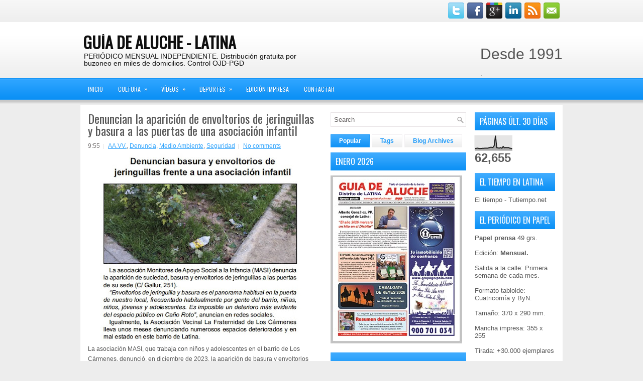

--- FILE ---
content_type: text/html; charset=UTF-8
request_url: https://www.guiadealuche.net/2024/01/denuncian-la-aparicion-de-envoltorios.html
body_size: 43288
content:
<!DOCTYPE html>
<html dir='ltr' xmlns='http://www.w3.org/1999/xhtml' xmlns:b='http://www.google.com/2005/gml/b' xmlns:data='http://www.google.com/2005/gml/data' xmlns:expr='http://www.google.com/2005/gml/expr'>
<head>
<link href='https://www.blogger.com/static/v1/widgets/2944754296-widget_css_bundle.css' rel='stylesheet' type='text/css'/>
<link href="//fonts.googleapis.com/css?family=Oswald" rel="stylesheet" type="text/css">
<meta content='text/html; charset=UTF-8' http-equiv='Content-Type'/>
<meta content='blogger' name='generator'/>
<link href='https://www.guiadealuche.net/favicon.ico' rel='icon' type='image/x-icon'/>
<link href='https://www.guiadealuche.net/2024/01/denuncian-la-aparicion-de-envoltorios.html' rel='canonical'/>
<link rel="alternate" type="application/atom+xml" title="GUÍA DE ALUCHE - LATINA - Atom" href="https://www.guiadealuche.net/feeds/posts/default" />
<link rel="alternate" type="application/rss+xml" title="GUÍA DE ALUCHE - LATINA - RSS" href="https://www.guiadealuche.net/feeds/posts/default?alt=rss" />
<link rel="service.post" type="application/atom+xml" title="GUÍA DE ALUCHE - LATINA - Atom" href="https://www.blogger.com/feeds/1656689282616964169/posts/default" />

<link rel="alternate" type="application/atom+xml" title="GUÍA DE ALUCHE - LATINA - Atom" href="https://www.guiadealuche.net/feeds/5597414341868987356/comments/default" />
<!--Can't find substitution for tag [blog.ieCssRetrofitLinks]-->
<link href='https://blogger.googleusercontent.com/img/b/R29vZ2xl/AVvXsEgj0M64DoN24PQkl3arsIZFktp09Z8UlrlfTbAAq4hlOuKe_dMR8BaVQ62qA_w2UXTKnLx-be2F-YVR1WW5avQ-Kbv5JG7NTYJAUA2xUmVfswTt1VkJibwNwP1iWpE2fnVM62532KBjCaHp1cd6uWX1oqvV9erLtvKnTDG5c0sjJ3s6dh8h87GO0Ms6Cg/w400-h375/guia%20aluche%20latina%20denuncia%20jeringuillas%20suciedad%20masi.jpg' rel='image_src'/>
<meta content='https://www.guiadealuche.net/2024/01/denuncian-la-aparicion-de-envoltorios.html' property='og:url'/>
<meta content='Denuncian la aparición de envoltorios de jeringuillas y basura a las puertas de una asociación infantil' property='og:title'/>
<meta content='La asociación MASI, que trabaja con niños y adolescentes en el barrio de Los Cármenes, denunció, en diciembre de 2023, la aparición de basur...' property='og:description'/>
<meta content='https://blogger.googleusercontent.com/img/b/R29vZ2xl/AVvXsEgj0M64DoN24PQkl3arsIZFktp09Z8UlrlfTbAAq4hlOuKe_dMR8BaVQ62qA_w2UXTKnLx-be2F-YVR1WW5avQ-Kbv5JG7NTYJAUA2xUmVfswTt1VkJibwNwP1iWpE2fnVM62532KBjCaHp1cd6uWX1oqvV9erLtvKnTDG5c0sjJ3s6dh8h87GO0Ms6Cg/w1200-h630-p-k-no-nu/guia%20aluche%20latina%20denuncia%20jeringuillas%20suciedad%20masi.jpg' property='og:image'/>
<!-- Start www.bloggertipandtrick.net: Changing the Blogger Title Tag -->
<title>Denuncian la aparición de envoltorios de jeringuillas y basura a las puertas de una asociación infantil ~ GUÍA DE ALUCHE - LATINA</title>
<!-- End www.bloggertipandtrick.net: Changing the Blogger Title Tag -->
<link href='YOUR-FAVICON-URL' rel='shortcut icon' type='image/vnd.microsoft.icon'/>
<style id='page-skin-1' type='text/css'><!--
/*
<script data-ad-client="ca-pub-5827411179749147" async="async" src="https://pagead2.googlesyndication.com/pagead/js/adsbygoogle.js" ></script>
-----------------------------------------------
Blogger Template Style
Name:   ReadNews
Author: Lasantha Bandara
URL 1:  http://www.premiumbloggertemplates.com/
URL 2:  http://www.bloggertipandtrick.net/
Date:   November 2012
License:  This free Blogger template is licensed under the Creative Commons Attribution 3.0 License, which permits both personal and commercial use.
However, to satisfy the 'attribution' clause of the license, you are required to keep the footer links intact which provides due credit to its authors. For more specific details about the license, you may visit the URL below:
http://creativecommons.org/licenses/by/3.0/
----------------------------------------------- */
body#layout ul{list-style-type:none;list-style:none}
body#layout ul li{list-style-type:none;list-style:none}
body#layout #myGallery{display:none}
body#layout .featuredposts{display:none}
body#layout .fp-slider{display:none}
body#layout #navcontainer{display:none}
body#layout .menu-secondary-wrap{display:none}
body#layout .menu-secondary-container{display:none}
body#layout #skiplinks{display:none}
body#layout .feedtwitter{display:none}
body#layout #header-wrapper {margin-bottom:10px;min-height:50px;}
body#layout .social-profiles-widget h3 {display:none;}
/* Variable definitions
====================
<Variable name="bgcolor" description="Page Background Color"
type="color" default="#fff">
<Variable name="textcolor" description="Text Color"
type="color" default="#333">
<Variable name="linkcolor" description="Link Color"
type="color" default="#58a">
<Variable name="pagetitlecolor" description="Blog Title Color"
type="color" default="#666">
<Variable name="descriptioncolor" description="Blog Description Color"
type="color" default="#999">
<Variable name="titlecolor" description="Post Title Color"
type="color" default="#c60">
<Variable name="bordercolor" description="Border Color"
type="color" default="#ccc">
<Variable name="sidebarcolor" description="Sidebar Title Color"
type="color" default="#999">
<Variable name="sidebartextcolor" description="Sidebar Text Color"
type="color" default="#666">
<Variable name="visitedlinkcolor" description="Visited Link Color"
type="color" default="#999">
<Variable name="bodyfont" description="Text Font"
type="font" default="normal normal 100% Georgia, Serif">
<Variable name="headerfont" description="Sidebar Title Font"
type="font"
default="normal normal 78% 'Trebuchet MS',Trebuchet,Arial,Verdana,Sans-serif">
<Variable name="pagetitlefont" description="Blog Title Font"
type="font"
default="normal normal 200% Georgia, Serif">
<Variable name="descriptionfont" description="Blog Description Font"
type="font"
default="normal normal 78% 'Trebuchet MS', Trebuchet, Arial, Verdana, Sans-serif">
<Variable name="postfooterfont" description="Post Footer Font"
type="font"
default="normal normal 78% 'Trebuchet MS', Trebuchet, Arial, Verdana, Sans-serif">
<Variable name="startSide" description="Side where text starts in blog language"
type="automatic" default="left">
<Variable name="endSide" description="Side where text ends in blog language"
type="automatic" default="right">
*/
/* Use this with templates/template-twocol.html */
body{background:#EDEDED url(https://blogger.googleusercontent.com/img/b/R29vZ2xl/AVvXsEiySBXMF8xH3skUqbRQTP7Mu2duSjV2wBujn08mGVqtE4kp2SDf1uPZySvghjPNCca528G-J4hz5rBtKjMdyJGgFiIretA_INVL2jkHJW497wgfQuIt0Av4I-zDcxanBRY5mQyRfrOnliU/s1600/background.png) left top repeat-x;color:#555555;font-family: Arial, Helvetica, Sans-serif;font-size: 13px;margin:0px;padding:0px;}
a:link,a:visited{color:#33A5FC;text-decoration:underline;outline:none;}
a:hover{color:#0073C9;text-decoration:none;outline:none;}
a img{border-width:0}
#body-wrapper{margin:0px;padding:0px;}
/* Header-----------------------------------------------*/
#header-wrapper{width:960px;margin:0px auto 0px;height:66px;padding:24px 0px 23px 0px;overflow:hidden;}
#header-inner{background-position:center;margin-left:auto;margin-right:auto}
#header{margin:0;border:0 solid #cccccc;color:#666666;float:left;width:48%;overflow:hidden;}
#header h1{color:#0E0E0E;text-shadow:0px 1px 0px #fff;margin:0 5px 0;padding:0px 0px 0px 0px;font-family:&#39;Oswald&#39;,Arial,Helvetica,Sans-serif;font-weight:bold;font-size:32px;line-height:32px;}
#header .description{padding-left:7px;color:#0E0E0E;text-shadow:0px 1px 0px #fff;line-height:14px;font-size:14px;padding-top:0px;margin-top:5px;font-family:Arial,Helvetica,Sans-serif;}
#header h1 a,#header h1 a:visited{color:#0E0E0E;text-decoration:none}
#header h2{padding-left:5px;color:#0E0E0E;font:14px Arial,Helvetica,Sans-serif}
#header2{float:right;width:50%;margin-right:0px;padding-right:0px;overflow:hidden;}
#header2 .widget{padding:0px 0px 0px 0px;float:right}
.social-profiles-widget img{margin:0 4px 0 0}
.social-profiles-widget img:hover{opacity:0.8}
#top-social-profiles{padding-top:5px;height:32px;text-align:right;float:right}
#top-social-profiles img{margin:0 6px 0 0 !important}
#top-social-profiles img:hover{opacity:0.8}
#top-social-profiles .widget-container{background:none;padding:0;border:0}
/* Outer-Wrapper----------------------------------------------- */
#outer-wrapper{width:960px;margin:0px auto 0px;padding:0px;text-align:left;}
#content-wrapper{padding:15px;background:#FFFFFF;}
#main-wrapper{width:460px;margin:0px 23px 0px 0px;;padding:0px;float:left;word-wrap:break-word;overflow:hidden;}
#lsidebar-wrapper{width:270px;float:left;margin:0px 0px 0px 0px;padding:0px;word-wrap:break-word;overflow:hidden;}
#rsidebar-wrapper{width:160px;float:right;margin:0px 0px 0px 15px;padding:0px;word-wrap:break-word;overflow:hidden;}
/* Headings----------------------------------------------- */
h2{}
/* Posts-----------------------------------------------*/
h2.date-header{margin:1.5em 0 .5em;display:none;}
.wrapfullpost{}
.post{margin-bottom:15px;}
.post-title{color:#595959;margin:0 0 10px 0;padding:0;font-family:'Oswald',sans-serif;font-size:24px;line-height:24px;font-weight:normal;}
.post-title a,.post-title a:visited,.post-title strong{display:block;text-decoration:none;color:#595959;text-decoration:none;}
.post-title strong,.post-title a:hover{color:#1D99F8;text-decoration:none;}
.post-body{margin:0px;padding:0px 10px 0px 0px;font-family:Arial, Helvetica, Sans-serif;font-size:12px;line-height: 20px;}
.post-footer{margin:5px 0;}
.comment-link{margin-left:.6em}
.post-body img{padding:6px;border:1px solid #eee;background:#ffffff;}
.postmeta-primary{color:#797676;font-size:12px;line-height:18px;padding:0 0 5px 0}
.postmeta-secondary{color:#797676;font-size:12px;line-height:18px;padding:0 0 10px 0}
.postmeta-primary span,.postmeta-secondary span{background:url(https://blogger.googleusercontent.com/img/b/R29vZ2xl/AVvXsEgwe_QPn0Jsxqhc7CsiF5-NOqyyrCf7fZ5PkIB-auBxj7bBlEeRobi5DthVylrgFKbi6JiJxPmaqXINqf1BYLcl8-UQcBPH-hT_O1Is9KglKq4pQDtY0yvL8jHkhqaNpRKYLkF_1TY8DE0/s1600/meta-separator.png) left center no-repeat;padding:3px 0 3px 10px}
.postmeta-primary span:first-child,.postmeta-secondary span:first-child{background:none;padding-left:0}
.readmore{margin-bottom:5px;float:right}
.readmore a{color:#1294F6;background:#EDEDED url(https://blogger.googleusercontent.com/img/b/R29vZ2xl/AVvXsEjgY0yjEBZQTHyHxma-edhW0B2_SXmwvoUrGUYyhiaj82oR5Vf3j546-dpNDyE5ew-Vz5tqufPuhnJp2ACEocCh6PDq2b8hJyCAFUglpAwihkkk6Ylp5vXhxb2Y04G0H9ByJbT0F2c1ylo/s1600/readmore-bg.png) left top repeat-x;border:1px solid #F3F0F2;padding:8px 14px;display:inline-block;font-size:12px;line-height:12px;text-decoration:none;text-transform:uppercase}
.readmore a:hover{color:#fff;background:#0D91F5 url(https://blogger.googleusercontent.com/img/b/R29vZ2xl/AVvXsEjgY0yjEBZQTHyHxma-edhW0B2_SXmwvoUrGUYyhiaj82oR5Vf3j546-dpNDyE5ew-Vz5tqufPuhnJp2ACEocCh6PDq2b8hJyCAFUglpAwihkkk6Ylp5vXhxb2Y04G0H9ByJbT0F2c1ylo/s1600/readmore-bg.png) left -126px repeat-x;border:1px solid #1D99F8;text-decoration:none}
/* Sidebar Content----------------------------------------------- */
.sidebar{margin:0 0 10px 0;font-size:13px;color:#5A5A5A;}
.sidebar a{text-decoration:none;color:#5A5A5A;}
.sidebar a:hover{text-decoration:none;color:#1394F7;}
.sidebar h2, h3.widgettitle{background:url(https://blogger.googleusercontent.com/img/b/R29vZ2xl/AVvXsEgLPOq01q9StLHsBbiYsx2DagF8QxSH1ugBF6CbqjD-jdmN3AiIthk0xmI68FmYNCtZlt-WTvNu90LVGHlV9V5fgxQrNUYRFVCkF9LDu80P-CRgZ5Jkcn1XqX4rkgoIu3-hF-Joe1ktnS0/s1600/widgettitle-bg.png) left top repeat-x;margin:0 0 10px 0;padding:10px 0 10px 10px;color:#FFF;font-size:16px;line-height:16px;font-family:'Oswald',sans-serif;font-weight:normal;text-decoration:none;text-transform:uppercase;}
.sidebar ul{list-style-type:none;list-style:none;margin:0px;padding:0px;}
.sidebar ul li{padding:0 0 9px 12px;margin:0 0 8px 0;background:url(https://blogger.googleusercontent.com/img/b/R29vZ2xl/AVvXsEgjf45UGnWI8K1lek3KWcMFfrHiIhqpVDqwxFMPVBEi8shgYrHTr-ZBG1ERkTQABYrYseTjzOP9amScbZ-XtjQbsh46hFynt4qmfUc8FTD4CcXpglHFBUY9a8VPTvC1X0i7FwrL-fu-vDE/s1600/widget-list.png) left 4px no-repeat;}
.sidebar .widget{margin:0 0 15px 0;padding:0;color:#5A5A5A;font-size:13px;}
.main .widget{margin:0 0 5px;padding:0 0 2px}
.main .Blog{border-bottom-width:0}
.widget-container{list-style-type:none;list-style:none;margin:0 0 15px 0;padding:0;color:#5A5A5A;font-size:13px;padding:0px;}
/* FOOTER ----------------------------------------------- */
#footer-container{}
#footer{margin-bottom:15px;text-shadow:0px 1px 0px #ffffff;}
#copyrights{color:#303030;text-align:center;padding:20px 0;background:#FFF url(https://blogger.googleusercontent.com/img/b/R29vZ2xl/AVvXsEje0Opy4w8gR4sD07JNGWJoKfsFSSgoeTHC0P20Uj9GWGykIxij4jLXEgyksPIpQ48wYSHe0T6MJOCx38fqJH2eLg_N4xMqi2tkRRGH5GOX4ikdUyQM3S9pqyTd0fwHHexEO9qLahNfUF8/s1600/footer-bg.png) left top repeat-x}
#copyrights a{color:#303030}
#copyrights a:hover{color:#303030;text-decoration:none}
#credits{color:#767676;text-align:center;font-size:11px;padding:10px 0 0 0}
#credits a{color:#767676;text-decoration:none}
#credits a:hover{text-decoration:none;color:#767676}
.crelink {float:right;text-align:right;}
#footer-widgets-container{}
#footer-widgets{background:#FFF;padding:20px 0 0 0;margin-top:10px}
.footer-widget-box{width:225px;float:left;margin-left:12px;}
.footer-widget-box-last{}
#footer-widgets .widget-container{color:#5A5A5A;}
#footer-widgets .widget-container a{color:#5A5A5A;text-decoration:none}
#footer-widgets .widget-container a:hover{color:#1394F7;text-decoration:underline}
#footer-widgets h2{background:url(https://blogger.googleusercontent.com/img/b/R29vZ2xl/AVvXsEgLPOq01q9StLHsBbiYsx2DagF8QxSH1ugBF6CbqjD-jdmN3AiIthk0xmI68FmYNCtZlt-WTvNu90LVGHlV9V5fgxQrNUYRFVCkF9LDu80P-CRgZ5Jkcn1XqX4rkgoIu3-hF-Joe1ktnS0/s1600/widgettitle-bg.png) left top repeat-x;margin:0 0 10px 0;padding:10px 0 10px 10px;color:#FFF;font-size:16px;line-height:16px;font-family:'Oswald',sans-serif;font-weight:normal;text-decoration:none;text-transform:uppercase;}
#footer-widgets .widget ul{list-style-type:none;list-style:none;margin:0px;padding:0px;}
#footer-widgets .widget ul li{padding:0 0 9px 12px;margin:0 0 8px 0;background:url(https://blogger.googleusercontent.com/img/b/R29vZ2xl/AVvXsEgjf45UGnWI8K1lek3KWcMFfrHiIhqpVDqwxFMPVBEi8shgYrHTr-ZBG1ERkTQABYrYseTjzOP9amScbZ-XtjQbsh46hFynt4qmfUc8FTD4CcXpglHFBUY9a8VPTvC1X0i7FwrL-fu-vDE/s1600/widget-list.png) left 4px no-repeat;}
.footersec {}
.footersec .widget{margin-bottom:20px;}
.footersec ul{}
.footersec ul li{}
/* Search ----------------------------------------------- */
#search{border:1px solid #E8E3E6;background:#fff url(https://blogger.googleusercontent.com/img/b/R29vZ2xl/AVvXsEhm6YANyi_6nAkPjgNgPKYwn4zWHa3l6Rr4Y6U2A9G4qE7Vqr4kAzZQ1zltIvZUHsU4c4DAuZKqLK8-qJxHHaV3blcLiHIk4WDep2I-VWhoBdsxSFox6YxFJdYKEW4RSeGMnZqVDNQTtgc/s1600/search.png) 99% 50% no-repeat;text-align:left;padding:6px 24px 6px 6px}
#search #s{background:none;color:#605C5C;border:0;width:100%;padding:0;margin:0;outline:none}
#content-search{width:300px;padding:15px 0}
/* Comments----------------------------------------------- */
#comments{padding:10px;background-color:#fff;border:1px solid #eee;}
#comments h4{font-size:16px;font-weight:bold;margin:1em 0;color:#222222;}
#comments-block3{padding:0;margin:0;float:left;overflow:hidden;position:relative;}
#comment-name-url{width:465px;float:left}
#comment-date{width:465px;float:left;margin-top:5px;font-size:10px;}
#comment-header{float:left;padding:5px 0 40px 10px;margin:5px 0px 15px 0px;position:relative;background-color:#fff;border:1px dashed #ddd;}
.avatar-image-container{background:url(https://blogger.googleusercontent.com/img/b/R29vZ2xl/AVvXsEii9yJBlzCgueQUYOkD3deARRtrPqGymGesE1fVkzAgnlTfs-fAc23ZqOvsDT5EAbqf7kXMiYhumlyBShLDQsqcj9hVDVE1FCq4oqRtd-Iknj6kNUjyH5mgOio7qmPZI9dpbOA4iRLeqw26/s1600/comment-avatar.jpg);width:32px;height:32px;float:right;margin:5px 10px 5px 5px;border:1px solid #ddd;}
.avatar-image-container img{width:32px;height:32px;}
a.comments-autor-name{color:#000;font:normal bold 14px Arial,Tahoma,Verdana}
a.says{color:#000;font:normal 14px Arial,Tahoma,Verdana}
.says a:hover{text-decoration:none}
.deleted-comment{font-style:italic;color:gray}
#blog-pager-newer-link{float:left}
#blog-pager-older-link{float:right}
#blog-pager{text-align:center}
.feed-links{clear:both;line-height:2.5em}
/* Profile ----------------------------------------------- */
.profile-img{float:left;margin-top:0;margin-right:5px;margin-bottom:5px;margin-left:0;padding:4px;border:1px solid #cccccc}
.profile-data{margin:0;text-transform:uppercase;letter-spacing:.1em;font:normal normal 78% 'Trebuchet MS', Trebuchet, Arial, Verdana, Sans-serif;color:#999999;font-weight:bold;line-height:1.6em}
.profile-datablock{margin:.5em 0 .5em}
.profile-textblock{margin:0.5em 0;line-height:1.6em}
.avatar-image-container{background:url(https://blogger.googleusercontent.com/img/b/R29vZ2xl/AVvXsEii9yJBlzCgueQUYOkD3deARRtrPqGymGesE1fVkzAgnlTfs-fAc23ZqOvsDT5EAbqf7kXMiYhumlyBShLDQsqcj9hVDVE1FCq4oqRtd-Iknj6kNUjyH5mgOio7qmPZI9dpbOA4iRLeqw26/s1600/comment-avatar.jpg);width:32px;height:32px;float:right;margin:5px 10px 5px 5px;border:1px solid #ddd;}
.avatar-image-container img{width:32px;height:32px;}
.profile-link{font:normal normal 78% 'Trebuchet MS', Trebuchet, Arial, Verdana, Sans-serif;text-transform:uppercase;letter-spacing:.1em}
#navbar-iframe{height:0;visibility:hidden;display:none;}

--></style>
<script src='https://ajax.googleapis.com/ajax/libs/jquery/1.8.0/jquery.min.js' type='text/javascript'></script>
<script type='text/javascript'>
//<![CDATA[

(function($){
	/* hoverIntent by Brian Cherne */
	$.fn.hoverIntent = function(f,g) {
		// default configuration options
		var cfg = {
			sensitivity: 7,
			interval: 100,
			timeout: 0
		};
		// override configuration options with user supplied object
		cfg = $.extend(cfg, g ? { over: f, out: g } : f );

		// instantiate variables
		// cX, cY = current X and Y position of mouse, updated by mousemove event
		// pX, pY = previous X and Y position of mouse, set by mouseover and polling interval
		var cX, cY, pX, pY;

		// A private function for getting mouse position
		var track = function(ev) {
			cX = ev.pageX;
			cY = ev.pageY;
		};

		// A private function for comparing current and previous mouse position
		var compare = function(ev,ob) {
			ob.hoverIntent_t = clearTimeout(ob.hoverIntent_t);
			// compare mouse positions to see if they've crossed the threshold
			if ( ( Math.abs(pX-cX) + Math.abs(pY-cY) ) < cfg.sensitivity ) {
				$(ob).unbind("mousemove",track);
				// set hoverIntent state to true (so mouseOut can be called)
				ob.hoverIntent_s = 1;
				return cfg.over.apply(ob,[ev]);
			} else {
				// set previous coordinates for next time
				pX = cX; pY = cY;
				// use self-calling timeout, guarantees intervals are spaced out properly (avoids JavaScript timer bugs)
				ob.hoverIntent_t = setTimeout( function(){compare(ev, ob);} , cfg.interval );
			}
		};

		// A private function for delaying the mouseOut function
		var delay = function(ev,ob) {
			ob.hoverIntent_t = clearTimeout(ob.hoverIntent_t);
			ob.hoverIntent_s = 0;
			return cfg.out.apply(ob,[ev]);
		};

		// A private function for handling mouse 'hovering'
		var handleHover = function(e) {
			// next three lines copied from jQuery.hover, ignore children onMouseOver/onMouseOut
			var p = (e.type == "mouseover" ? e.fromElement : e.toElement) || e.relatedTarget;
			while ( p && p != this ) { try { p = p.parentNode; } catch(e) { p = this; } }
			if ( p == this ) { return false; }

			// copy objects to be passed into t (required for event object to be passed in IE)
			var ev = jQuery.extend({},e);
			var ob = this;

			// cancel hoverIntent timer if it exists
			if (ob.hoverIntent_t) { ob.hoverIntent_t = clearTimeout(ob.hoverIntent_t); }

			// else e.type == "onmouseover"
			if (e.type == "mouseover") {
				// set "previous" X and Y position based on initial entry point
				pX = ev.pageX; pY = ev.pageY;
				// update "current" X and Y position based on mousemove
				$(ob).bind("mousemove",track);
				// start polling interval (self-calling timeout) to compare mouse coordinates over time
				if (ob.hoverIntent_s != 1) { ob.hoverIntent_t = setTimeout( function(){compare(ev,ob);} , cfg.interval );}

			// else e.type == "onmouseout"
			} else {
				// unbind expensive mousemove event
				$(ob).unbind("mousemove",track);
				// if hoverIntent state is true, then call the mouseOut function after the specified delay
				if (ob.hoverIntent_s == 1) { ob.hoverIntent_t = setTimeout( function(){delay(ev,ob);} , cfg.timeout );}
			}
		};

		// bind the function to the two event listeners
		return this.mouseover(handleHover).mouseout(handleHover);
	};
	
})(jQuery);

//]]>
</script>
<script type='text/javascript'>
//<![CDATA[

/*
 * Superfish v1.4.8 - jQuery menu widget
 * Copyright (c) 2008 Joel Birch
 *
 * Dual licensed under the MIT and GPL licenses:
 * 	http://www.opensource.org/licenses/mit-license.php
 * 	http://www.gnu.org/licenses/gpl.html
 *
 * CHANGELOG: http://users.tpg.com.au/j_birch/plugins/superfish/changelog.txt
 */

;(function($){
	$.fn.superfish = function(op){

		var sf = $.fn.superfish,
			c = sf.c,
			$arrow = $(['<span class="',c.arrowClass,'"> &#187;</span>'].join('')),
			over = function(){
				var $$ = $(this), menu = getMenu($$);
				clearTimeout(menu.sfTimer);
				$$.showSuperfishUl().siblings().hideSuperfishUl();
			},
			out = function(){
				var $$ = $(this), menu = getMenu($$), o = sf.op;
				clearTimeout(menu.sfTimer);
				menu.sfTimer=setTimeout(function(){
					o.retainPath=($.inArray($$[0],o.$path)>-1);
					$$.hideSuperfishUl();
					if (o.$path.length && $$.parents(['li.',o.hoverClass].join('')).length<1){over.call(o.$path);}
				},o.delay);	
			},
			getMenu = function($menu){
				var menu = $menu.parents(['ul.',c.menuClass,':first'].join(''))[0];
				sf.op = sf.o[menu.serial];
				return menu;
			},
			addArrow = function($a){ $a.addClass(c.anchorClass).append($arrow.clone()); };
			
		return this.each(function() {
			var s = this.serial = sf.o.length;
			var o = $.extend({},sf.defaults,op);
			o.$path = $('li.'+o.pathClass,this).slice(0,o.pathLevels).each(function(){
				$(this).addClass([o.hoverClass,c.bcClass].join(' '))
					.filter('li:has(ul)').removeClass(o.pathClass);
			});
			sf.o[s] = sf.op = o;
			
			$('li:has(ul)',this)[($.fn.hoverIntent && !o.disableHI) ? 'hoverIntent' : 'hover'](over,out).each(function() {
				if (o.autoArrows) addArrow( $('>a:first-child',this) );
			})
			.not('.'+c.bcClass)
				.hideSuperfishUl();
			
			var $a = $('a',this);
			$a.each(function(i){
				var $li = $a.eq(i).parents('li');
				$a.eq(i).focus(function(){over.call($li);}).blur(function(){out.call($li);});
			});
			o.onInit.call(this);
			
		}).each(function() {
			var menuClasses = [c.menuClass];
			if (sf.op.dropShadows  && !($.browser.msie && $.browser.version < 7)) menuClasses.push(c.shadowClass);
			$(this).addClass(menuClasses.join(' '));
		});
	};

	var sf = $.fn.superfish;
	sf.o = [];
	sf.op = {};
	sf.IE7fix = function(){
		var o = sf.op;
		if ($.browser.msie && $.browser.version > 6 && o.dropShadows && o.animation.opacity!=undefined)
			this.toggleClass(sf.c.shadowClass+'-off');
		};
	sf.c = {
		bcClass     : 'sf-breadcrumb',
		menuClass   : 'sf-js-enabled',
		anchorClass : 'sf-with-ul',
		arrowClass  : 'sf-sub-indicator',
		shadowClass : 'sf-shadow'
	};
	sf.defaults = {
		hoverClass	: 'sfHover',
		pathClass	: 'overideThisToUse',
		pathLevels	: 1,
		delay		: 800,
		animation	: {opacity:'show'},
		speed		: 'normal',
		autoArrows	: true,
		dropShadows : true,
		disableHI	: false,		// true disables hoverIntent detection
		onInit		: function(){}, // callback functions
		onBeforeShow: function(){},
		onShow		: function(){},
		onHide		: function(){}
	};
	$.fn.extend({
		hideSuperfishUl : function(){
			var o = sf.op,
				not = (o.retainPath===true) ? o.$path : '';
			o.retainPath = false;
			var $ul = $(['li.',o.hoverClass].join(''),this).add(this).not(not).removeClass(o.hoverClass)
					.find('>ul').hide().css('visibility','hidden');
			o.onHide.call($ul);
			return this;
		},
		showSuperfishUl : function(){
			var o = sf.op,
				sh = sf.c.shadowClass+'-off',
				$ul = this.addClass(o.hoverClass)
					.find('>ul:hidden').css('visibility','visible');
			sf.IE7fix.call($ul);
			o.onBeforeShow.call($ul);
			$ul.animate(o.animation,o.speed,function(){ sf.IE7fix.call($ul); o.onShow.call($ul); });
			return this;
		}
	});

})(jQuery);



//]]>
</script>
<script type='text/javascript'>
//<![CDATA[

/*
 * jQuery Cycle Plugin (with Transition Definitions)
 * Examples and documentation at: http://jquery.malsup.com/cycle/
 * Copyright (c) 2007-2010 M. Alsup
 * Version: 2.88 (08-JUN-2010)
 * Dual licensed under the MIT and GPL licenses.
 * http://jquery.malsup.com/license.html
 * Requires: jQuery v1.2.6 or later
 */
(function($){var ver="2.88";if($.support==undefined){$.support={opacity:!($.browser.msie)};}function debug(s){if($.fn.cycle.debug){log(s);}}function log(){if(window.console&&window.console.log){window.console.log("[cycle] "+Array.prototype.join.call(arguments," "));}}$.fn.cycle=function(options,arg2){var o={s:this.selector,c:this.context};if(this.length===0&&options!="stop"){if(!$.isReady&&o.s){log("DOM not ready, queuing slideshow");$(function(){$(o.s,o.c).cycle(options,arg2);});return this;}log("terminating; zero elements found by selector"+($.isReady?"":" (DOM not ready)"));return this;}return this.each(function(){var opts=handleArguments(this,options,arg2);if(opts===false){return;}opts.updateActivePagerLink=opts.updateActivePagerLink||$.fn.cycle.updateActivePagerLink;if(this.cycleTimeout){clearTimeout(this.cycleTimeout);}this.cycleTimeout=this.cyclePause=0;var $cont=$(this);var $slides=opts.slideExpr?$(opts.slideExpr,this):$cont.children();var els=$slides.get();if(els.length<2){log("terminating; too few slides: "+els.length);return;}var opts2=buildOptions($cont,$slides,els,opts,o);if(opts2===false){return;}var startTime=opts2.continuous?10:getTimeout(els[opts2.currSlide],els[opts2.nextSlide],opts2,!opts2.rev);if(startTime){startTime+=(opts2.delay||0);if(startTime<10){startTime=10;}debug("first timeout: "+startTime);this.cycleTimeout=setTimeout(function(){go(els,opts2,0,(!opts2.rev&&!opts.backwards));},startTime);}});};function handleArguments(cont,options,arg2){if(cont.cycleStop==undefined){cont.cycleStop=0;}if(options===undefined||options===null){options={};}if(options.constructor==String){switch(options){case"destroy":case"stop":var opts=$(cont).data("cycle.opts");if(!opts){return false;}cont.cycleStop++;if(cont.cycleTimeout){clearTimeout(cont.cycleTimeout);}cont.cycleTimeout=0;$(cont).removeData("cycle.opts");if(options=="destroy"){destroy(opts);}return false;case"toggle":cont.cyclePause=(cont.cyclePause===1)?0:1;checkInstantResume(cont.cyclePause,arg2,cont);return false;case"pause":cont.cyclePause=1;return false;case"resume":cont.cyclePause=0;checkInstantResume(false,arg2,cont);return false;case"prev":case"next":var opts=$(cont).data("cycle.opts");if(!opts){log('options not found, "prev/next" ignored');return false;}$.fn.cycle[options](opts);return false;default:options={fx:options};}return options;}else{if(options.constructor==Number){var num=options;options=$(cont).data("cycle.opts");if(!options){log("options not found, can not advance slide");return false;}if(num<0||num>=options.elements.length){log("invalid slide index: "+num);return false;}options.nextSlide=num;if(cont.cycleTimeout){clearTimeout(cont.cycleTimeout);cont.cycleTimeout=0;}if(typeof arg2=="string"){options.oneTimeFx=arg2;}go(options.elements,options,1,num>=options.currSlide);return false;}}return options;function checkInstantResume(isPaused,arg2,cont){if(!isPaused&&arg2===true){var options=$(cont).data("cycle.opts");if(!options){log("options not found, can not resume");return false;}if(cont.cycleTimeout){clearTimeout(cont.cycleTimeout);cont.cycleTimeout=0;}go(options.elements,options,1,(!opts.rev&&!opts.backwards));}}}function removeFilter(el,opts){if(!$.support.opacity&&opts.cleartype&&el.style.filter){try{el.style.removeAttribute("filter");}catch(smother){}}}function destroy(opts){if(opts.next){$(opts.next).unbind(opts.prevNextEvent);}if(opts.prev){$(opts.prev).unbind(opts.prevNextEvent);}if(opts.pager||opts.pagerAnchorBuilder){$.each(opts.pagerAnchors||[],function(){this.unbind().remove();});}opts.pagerAnchors=null;if(opts.destroy){opts.destroy(opts);}}function buildOptions($cont,$slides,els,options,o){var opts=$.extend({},$.fn.cycle.defaults,options||{},$.metadata?$cont.metadata():$.meta?$cont.data():{});if(opts.autostop){opts.countdown=opts.autostopCount||els.length;}var cont=$cont[0];$cont.data("cycle.opts",opts);opts.$cont=$cont;opts.stopCount=cont.cycleStop;opts.elements=els;opts.before=opts.before?[opts.before]:[];opts.after=opts.after?[opts.after]:[];opts.after.unshift(function(){opts.busy=0;});if(!$.support.opacity&&opts.cleartype){opts.after.push(function(){removeFilter(this,opts);});}if(opts.continuous){opts.after.push(function(){go(els,opts,0,(!opts.rev&&!opts.backwards));});}saveOriginalOpts(opts);if(!$.support.opacity&&opts.cleartype&&!opts.cleartypeNoBg){clearTypeFix($slides);}if($cont.css("position")=="static"){$cont.css("position","relative");}if(opts.width){$cont.width(opts.width);}if(opts.height&&opts.height!="auto"){$cont.height(opts.height);}if(opts.startingSlide){opts.startingSlide=parseInt(opts.startingSlide);}else{if(opts.backwards){opts.startingSlide=els.length-1;}}if(opts.random){opts.randomMap=[];for(var i=0;i<els.length;i++){opts.randomMap.push(i);}opts.randomMap.sort(function(a,b){return Math.random()-0.5;});opts.randomIndex=1;opts.startingSlide=opts.randomMap[1];}else{if(opts.startingSlide>=els.length){opts.startingSlide=0;}}opts.currSlide=opts.startingSlide||0;var first=opts.startingSlide;$slides.css({position:"absolute",top:0,left:0}).hide().each(function(i){var z;if(opts.backwards){z=first?i<=first?els.length+(i-first):first-i:els.length-i;}else{z=first?i>=first?els.length-(i-first):first-i:els.length-i;}$(this).css("z-index",z);});$(els[first]).css("opacity",1).show();removeFilter(els[first],opts);if(opts.fit&&opts.width){$slides.width(opts.width);}if(opts.fit&&opts.height&&opts.height!="auto"){$slides.height(opts.height);}var reshape=opts.containerResize&&!$cont.innerHeight();if(reshape){var maxw=0,maxh=0;for(var j=0;j<els.length;j++){var $e=$(els[j]),e=$e[0],w=$e.outerWidth(),h=$e.outerHeight();if(!w){w=e.offsetWidth||e.width||$e.attr("width");}if(!h){h=e.offsetHeight||e.height||$e.attr("height");}maxw=w>maxw?w:maxw;maxh=h>maxh?h:maxh;}if(maxw>0&&maxh>0){$cont.css({width:maxw+"px",height:maxh+"px"});}}if(opts.pause){$cont.hover(function(){this.cyclePause++;},function(){this.cyclePause--;});}if(supportMultiTransitions(opts)===false){return false;}var requeue=false;options.requeueAttempts=options.requeueAttempts||0;$slides.each(function(){var $el=$(this);this.cycleH=(opts.fit&&opts.height)?opts.height:($el.height()||this.offsetHeight||this.height||$el.attr("height")||0);this.cycleW=(opts.fit&&opts.width)?opts.width:($el.width()||this.offsetWidth||this.width||$el.attr("width")||0);if($el.is("img")){var loadingIE=($.browser.msie&&this.cycleW==28&&this.cycleH==30&&!this.complete);var loadingFF=($.browser.mozilla&&this.cycleW==34&&this.cycleH==19&&!this.complete);var loadingOp=($.browser.opera&&((this.cycleW==42&&this.cycleH==19)||(this.cycleW==37&&this.cycleH==17))&&!this.complete);var loadingOther=(this.cycleH==0&&this.cycleW==0&&!this.complete);if(loadingIE||loadingFF||loadingOp||loadingOther){if(o.s&&opts.requeueOnImageNotLoaded&&++options.requeueAttempts<100){log(options.requeueAttempts," - img slide not loaded, requeuing slideshow: ",this.src,this.cycleW,this.cycleH);setTimeout(function(){$(o.s,o.c).cycle(options);},opts.requeueTimeout);requeue=true;return false;}else{log("could not determine size of image: "+this.src,this.cycleW,this.cycleH);}}}return true;});if(requeue){return false;}opts.cssBefore=opts.cssBefore||{};opts.animIn=opts.animIn||{};opts.animOut=opts.animOut||{};$slides.not(":eq("+first+")").css(opts.cssBefore);if(opts.cssFirst){$($slides[first]).css(opts.cssFirst);}if(opts.timeout){opts.timeout=parseInt(opts.timeout);if(opts.speed.constructor==String){opts.speed=$.fx.speeds[opts.speed]||parseInt(opts.speed);}if(!opts.sync){opts.speed=opts.speed/2;}var buffer=opts.fx=="shuffle"?500:250;while((opts.timeout-opts.speed)<buffer){opts.timeout+=opts.speed;}}if(opts.easing){opts.easeIn=opts.easeOut=opts.easing;}if(!opts.speedIn){opts.speedIn=opts.speed;}if(!opts.speedOut){opts.speedOut=opts.speed;}opts.slideCount=els.length;opts.currSlide=opts.lastSlide=first;if(opts.random){if(++opts.randomIndex==els.length){opts.randomIndex=0;}opts.nextSlide=opts.randomMap[opts.randomIndex];}else{if(opts.backwards){opts.nextSlide=opts.startingSlide==0?(els.length-1):opts.startingSlide-1;}else{opts.nextSlide=opts.startingSlide>=(els.length-1)?0:opts.startingSlide+1;}}if(!opts.multiFx){var init=$.fn.cycle.transitions[opts.fx];if($.isFunction(init)){init($cont,$slides,opts);}else{if(opts.fx!="custom"&&!opts.multiFx){log("unknown transition: "+opts.fx,"; slideshow terminating");return false;}}}var e0=$slides[first];if(opts.before.length){opts.before[0].apply(e0,[e0,e0,opts,true]);}if(opts.after.length>1){opts.after[1].apply(e0,[e0,e0,opts,true]);}if(opts.next){$(opts.next).bind(opts.prevNextEvent,function(){return advance(opts,opts.rev?-1:1);});}if(opts.prev){$(opts.prev).bind(opts.prevNextEvent,function(){return advance(opts,opts.rev?1:-1);});}if(opts.pager||opts.pagerAnchorBuilder){buildPager(els,opts);}exposeAddSlide(opts,els);return opts;}function saveOriginalOpts(opts){opts.original={before:[],after:[]};opts.original.cssBefore=$.extend({},opts.cssBefore);opts.original.cssAfter=$.extend({},opts.cssAfter);opts.original.animIn=$.extend({},opts.animIn);opts.original.animOut=$.extend({},opts.animOut);$.each(opts.before,function(){opts.original.before.push(this);});$.each(opts.after,function(){opts.original.after.push(this);});}function supportMultiTransitions(opts){var i,tx,txs=$.fn.cycle.transitions;if(opts.fx.indexOf(",")>0){opts.multiFx=true;opts.fxs=opts.fx.replace(/\s*/g,"").split(",");for(i=0;i<opts.fxs.length;i++){var fx=opts.fxs[i];tx=txs[fx];if(!tx||!txs.hasOwnProperty(fx)||!$.isFunction(tx)){log("discarding unknown transition: ",fx);opts.fxs.splice(i,1);i--;}}if(!opts.fxs.length){log("No valid transitions named; slideshow terminating.");return false;}}else{if(opts.fx=="all"){opts.multiFx=true;opts.fxs=[];for(p in txs){tx=txs[p];if(txs.hasOwnProperty(p)&&$.isFunction(tx)){opts.fxs.push(p);}}}}if(opts.multiFx&&opts.randomizeEffects){var r1=Math.floor(Math.random()*20)+30;for(i=0;i<r1;i++){var r2=Math.floor(Math.random()*opts.fxs.length);opts.fxs.push(opts.fxs.splice(r2,1)[0]);}debug("randomized fx sequence: ",opts.fxs);}return true;}function exposeAddSlide(opts,els){opts.addSlide=function(newSlide,prepend){var $s=$(newSlide),s=$s[0];if(!opts.autostopCount){opts.countdown++;}els[prepend?"unshift":"push"](s);if(opts.els){opts.els[prepend?"unshift":"push"](s);}opts.slideCount=els.length;$s.css("position","absolute");$s[prepend?"prependTo":"appendTo"](opts.$cont);if(prepend){opts.currSlide++;opts.nextSlide++;}if(!$.support.opacity&&opts.cleartype&&!opts.cleartypeNoBg){clearTypeFix($s);}if(opts.fit&&opts.width){$s.width(opts.width);}if(opts.fit&&opts.height&&opts.height!="auto"){$slides.height(opts.height);}s.cycleH=(opts.fit&&opts.height)?opts.height:$s.height();s.cycleW=(opts.fit&&opts.width)?opts.width:$s.width();$s.css(opts.cssBefore);if(opts.pager||opts.pagerAnchorBuilder){$.fn.cycle.createPagerAnchor(els.length-1,s,$(opts.pager),els,opts);}if($.isFunction(opts.onAddSlide)){opts.onAddSlide($s);}else{$s.hide();}};}$.fn.cycle.resetState=function(opts,fx){fx=fx||opts.fx;opts.before=[];opts.after=[];opts.cssBefore=$.extend({},opts.original.cssBefore);opts.cssAfter=$.extend({},opts.original.cssAfter);opts.animIn=$.extend({},opts.original.animIn);opts.animOut=$.extend({},opts.original.animOut);opts.fxFn=null;$.each(opts.original.before,function(){opts.before.push(this);});$.each(opts.original.after,function(){opts.after.push(this);});var init=$.fn.cycle.transitions[fx];if($.isFunction(init)){init(opts.$cont,$(opts.elements),opts);}};function go(els,opts,manual,fwd){if(manual&&opts.busy&&opts.manualTrump){debug("manualTrump in go(), stopping active transition");$(els).stop(true,true);opts.busy=false;}if(opts.busy){debug("transition active, ignoring new tx request");return;}var p=opts.$cont[0],curr=els[opts.currSlide],next=els[opts.nextSlide];if(p.cycleStop!=opts.stopCount||p.cycleTimeout===0&&!manual){return;}if(!manual&&!p.cyclePause&&!opts.bounce&&((opts.autostop&&(--opts.countdown<=0))||(opts.nowrap&&!opts.random&&opts.nextSlide<opts.currSlide))){if(opts.end){opts.end(opts);}return;}var changed=false;if((manual||!p.cyclePause)&&(opts.nextSlide!=opts.currSlide)){changed=true;var fx=opts.fx;curr.cycleH=curr.cycleH||$(curr).height();curr.cycleW=curr.cycleW||$(curr).width();next.cycleH=next.cycleH||$(next).height();next.cycleW=next.cycleW||$(next).width();if(opts.multiFx){if(opts.lastFx==undefined||++opts.lastFx>=opts.fxs.length){opts.lastFx=0;}fx=opts.fxs[opts.lastFx];opts.currFx=fx;}if(opts.oneTimeFx){fx=opts.oneTimeFx;opts.oneTimeFx=null;}$.fn.cycle.resetState(opts,fx);if(opts.before.length){$.each(opts.before,function(i,o){if(p.cycleStop!=opts.stopCount){return;}o.apply(next,[curr,next,opts,fwd]);});}var after=function(){$.each(opts.after,function(i,o){if(p.cycleStop!=opts.stopCount){return;}o.apply(next,[curr,next,opts,fwd]);});};debug("tx firing; currSlide: "+opts.currSlide+"; nextSlide: "+opts.nextSlide);opts.busy=1;if(opts.fxFn){opts.fxFn(curr,next,opts,after,fwd,manual&&opts.fastOnEvent);}else{if($.isFunction($.fn.cycle[opts.fx])){$.fn.cycle[opts.fx](curr,next,opts,after,fwd,manual&&opts.fastOnEvent);}else{$.fn.cycle.custom(curr,next,opts,after,fwd,manual&&opts.fastOnEvent);}}}if(changed||opts.nextSlide==opts.currSlide){opts.lastSlide=opts.currSlide;if(opts.random){opts.currSlide=opts.nextSlide;if(++opts.randomIndex==els.length){opts.randomIndex=0;}opts.nextSlide=opts.randomMap[opts.randomIndex];if(opts.nextSlide==opts.currSlide){opts.nextSlide=(opts.currSlide==opts.slideCount-1)?0:opts.currSlide+1;}}else{if(opts.backwards){var roll=(opts.nextSlide-1)<0;if(roll&&opts.bounce){opts.backwards=!opts.backwards;opts.nextSlide=1;opts.currSlide=0;}else{opts.nextSlide=roll?(els.length-1):opts.nextSlide-1;opts.currSlide=roll?0:opts.nextSlide+1;}}else{var roll=(opts.nextSlide+1)==els.length;if(roll&&opts.bounce){opts.backwards=!opts.backwards;opts.nextSlide=els.length-2;opts.currSlide=els.length-1;}else{opts.nextSlide=roll?0:opts.nextSlide+1;opts.currSlide=roll?els.length-1:opts.nextSlide-1;}}}}if(changed&&opts.pager){opts.updateActivePagerLink(opts.pager,opts.currSlide,opts.activePagerClass);}var ms=0;if(opts.timeout&&!opts.continuous){ms=getTimeout(els[opts.currSlide],els[opts.nextSlide],opts,fwd);}else{if(opts.continuous&&p.cyclePause){ms=10;}}if(ms>0){p.cycleTimeout=setTimeout(function(){go(els,opts,0,(!opts.rev&&!opts.backwards));},ms);}}$.fn.cycle.updateActivePagerLink=function(pager,currSlide,clsName){$(pager).each(function(){$(this).children().removeClass(clsName).eq(currSlide).addClass(clsName);});};function getTimeout(curr,next,opts,fwd){if(opts.timeoutFn){var t=opts.timeoutFn.call(curr,curr,next,opts,fwd);while((t-opts.speed)<250){t+=opts.speed;}debug("calculated timeout: "+t+"; speed: "+opts.speed);if(t!==false){return t;}}return opts.timeout;}$.fn.cycle.next=function(opts){advance(opts,opts.rev?-1:1);};$.fn.cycle.prev=function(opts){advance(opts,opts.rev?1:-1);};function advance(opts,val){var els=opts.elements;var p=opts.$cont[0],timeout=p.cycleTimeout;if(timeout){clearTimeout(timeout);p.cycleTimeout=0;}if(opts.random&&val<0){opts.randomIndex--;if(--opts.randomIndex==-2){opts.randomIndex=els.length-2;}else{if(opts.randomIndex==-1){opts.randomIndex=els.length-1;}}opts.nextSlide=opts.randomMap[opts.randomIndex];}else{if(opts.random){opts.nextSlide=opts.randomMap[opts.randomIndex];}else{opts.nextSlide=opts.currSlide+val;if(opts.nextSlide<0){if(opts.nowrap){return false;}opts.nextSlide=els.length-1;}else{if(opts.nextSlide>=els.length){if(opts.nowrap){return false;}opts.nextSlide=0;}}}}var cb=opts.onPrevNextEvent||opts.prevNextClick;if($.isFunction(cb)){cb(val>0,opts.nextSlide,els[opts.nextSlide]);}go(els,opts,1,val>=0);return false;}function buildPager(els,opts){var $p=$(opts.pager);$.each(els,function(i,o){$.fn.cycle.createPagerAnchor(i,o,$p,els,opts);});opts.updateActivePagerLink(opts.pager,opts.startingSlide,opts.activePagerClass);}$.fn.cycle.createPagerAnchor=function(i,el,$p,els,opts){var a;if($.isFunction(opts.pagerAnchorBuilder)){a=opts.pagerAnchorBuilder(i,el);debug("pagerAnchorBuilder("+i+", el) returned: "+a);}else{a='<a href="#">'+(i+1)+"</a>";}if(!a){return;}var $a=$(a);if($a.parents("body").length===0){var arr=[];if($p.length>1){$p.each(function(){var $clone=$a.clone(true);$(this).append($clone);arr.push($clone[0]);});$a=$(arr);}else{$a.appendTo($p);}}opts.pagerAnchors=opts.pagerAnchors||[];opts.pagerAnchors.push($a);$a.bind(opts.pagerEvent,function(e){e.preventDefault();opts.nextSlide=i;var p=opts.$cont[0],timeout=p.cycleTimeout;if(timeout){clearTimeout(timeout);p.cycleTimeout=0;}var cb=opts.onPagerEvent||opts.pagerClick;if($.isFunction(cb)){cb(opts.nextSlide,els[opts.nextSlide]);}go(els,opts,1,opts.currSlide<i);});if(!/^click/.test(opts.pagerEvent)&&!opts.allowPagerClickBubble){$a.bind("click.cycle",function(){return false;});}if(opts.pauseOnPagerHover){$a.hover(function(){opts.$cont[0].cyclePause++;},function(){opts.$cont[0].cyclePause--;});}};$.fn.cycle.hopsFromLast=function(opts,fwd){var hops,l=opts.lastSlide,c=opts.currSlide;if(fwd){hops=c>l?c-l:opts.slideCount-l;}else{hops=c<l?l-c:l+opts.slideCount-c;}return hops;};function clearTypeFix($slides){debug("applying clearType background-color hack");function hex(s){s=parseInt(s).toString(16);return s.length<2?"0"+s:s;}function getBg(e){for(;e&&e.nodeName.toLowerCase()!="html";e=e.parentNode){var v=$.css(e,"background-color");if(v.indexOf("rgb")>=0){var rgb=v.match(/\d+/g);return"#"+hex(rgb[0])+hex(rgb[1])+hex(rgb[2]);}if(v&&v!="transparent"){return v;}}return"#ffffff";}$slides.each(function(){$(this).css("background-color",getBg(this));});}$.fn.cycle.commonReset=function(curr,next,opts,w,h,rev){$(opts.elements).not(curr).hide();opts.cssBefore.opacity=1;opts.cssBefore.display="block";if(w!==false&&next.cycleW>0){opts.cssBefore.width=next.cycleW;}if(h!==false&&next.cycleH>0){opts.cssBefore.height=next.cycleH;}opts.cssAfter=opts.cssAfter||{};opts.cssAfter.display="none";$(curr).css("zIndex",opts.slideCount+(rev===true?1:0));$(next).css("zIndex",opts.slideCount+(rev===true?0:1));};$.fn.cycle.custom=function(curr,next,opts,cb,fwd,speedOverride){var $l=$(curr),$n=$(next);var speedIn=opts.speedIn,speedOut=opts.speedOut,easeIn=opts.easeIn,easeOut=opts.easeOut;$n.css(opts.cssBefore);if(speedOverride){if(typeof speedOverride=="number"){speedIn=speedOut=speedOverride;}else{speedIn=speedOut=1;}easeIn=easeOut=null;}var fn=function(){$n.animate(opts.animIn,speedIn,easeIn,cb);};$l.animate(opts.animOut,speedOut,easeOut,function(){if(opts.cssAfter){$l.css(opts.cssAfter);}if(!opts.sync){fn();}});if(opts.sync){fn();}};$.fn.cycle.transitions={fade:function($cont,$slides,opts){$slides.not(":eq("+opts.currSlide+")").css("opacity",0);opts.before.push(function(curr,next,opts){$.fn.cycle.commonReset(curr,next,opts);opts.cssBefore.opacity=0;});opts.animIn={opacity:1};opts.animOut={opacity:0};opts.cssBefore={top:0,left:0};}};$.fn.cycle.ver=function(){return ver;};$.fn.cycle.defaults={fx:"fade",timeout:4000,timeoutFn:null,continuous:0,speed:1000,speedIn:null,speedOut:null,next:null,prev:null,onPrevNextEvent:null,prevNextEvent:"click.cycle",pager:null,onPagerEvent:null,pagerEvent:"click.cycle",allowPagerClickBubble:false,pagerAnchorBuilder:null,before:null,after:null,end:null,easing:null,easeIn:null,easeOut:null,shuffle:null,animIn:null,animOut:null,cssBefore:null,cssAfter:null,fxFn:null,height:"auto",startingSlide:0,sync:1,random:0,fit:0,containerResize:1,pause:0,pauseOnPagerHover:0,autostop:0,autostopCount:0,delay:0,slideExpr:null,cleartype:!$.support.opacity,cleartypeNoBg:false,nowrap:0,fastOnEvent:0,randomizeEffects:1,rev:0,manualTrump:true,requeueOnImageNotLoaded:true,requeueTimeout:250,activePagerClass:"activeSlide",updateActivePagerLink:null,backwards:false};})(jQuery);
/*
 * jQuery Cycle Plugin Transition Definitions
 * This script is a plugin for the jQuery Cycle Plugin
 * Examples and documentation at: http://malsup.com/jquery/cycle/
 * Copyright (c) 2007-2010 M. Alsup
 * Version:	 2.72
 * Dual licensed under the MIT and GPL licenses:
 * http://www.opensource.org/licenses/mit-license.php
 * http://www.gnu.org/licenses/gpl.html
 */
(function($){$.fn.cycle.transitions.none=function($cont,$slides,opts){opts.fxFn=function(curr,next,opts,after){$(next).show();$(curr).hide();after();};};$.fn.cycle.transitions.scrollUp=function($cont,$slides,opts){$cont.css("overflow","hidden");opts.before.push($.fn.cycle.commonReset);var h=$cont.height();opts.cssBefore={top:h,left:0};opts.cssFirst={top:0};opts.animIn={top:0};opts.animOut={top:-h};};$.fn.cycle.transitions.scrollDown=function($cont,$slides,opts){$cont.css("overflow","hidden");opts.before.push($.fn.cycle.commonReset);var h=$cont.height();opts.cssFirst={top:0};opts.cssBefore={top:-h,left:0};opts.animIn={top:0};opts.animOut={top:h};};$.fn.cycle.transitions.scrollLeft=function($cont,$slides,opts){$cont.css("overflow","hidden");opts.before.push($.fn.cycle.commonReset);var w=$cont.width();opts.cssFirst={left:0};opts.cssBefore={left:w,top:0};opts.animIn={left:0};opts.animOut={left:0-w};};$.fn.cycle.transitions.scrollRight=function($cont,$slides,opts){$cont.css("overflow","hidden");opts.before.push($.fn.cycle.commonReset);var w=$cont.width();opts.cssFirst={left:0};opts.cssBefore={left:-w,top:0};opts.animIn={left:0};opts.animOut={left:w};};$.fn.cycle.transitions.scrollHorz=function($cont,$slides,opts){$cont.css("overflow","hidden").width();opts.before.push(function(curr,next,opts,fwd){$.fn.cycle.commonReset(curr,next,opts);opts.cssBefore.left=fwd?(next.cycleW-1):(1-next.cycleW);opts.animOut.left=fwd?-curr.cycleW:curr.cycleW;});opts.cssFirst={left:0};opts.cssBefore={top:0};opts.animIn={left:0};opts.animOut={top:0};};$.fn.cycle.transitions.scrollVert=function($cont,$slides,opts){$cont.css("overflow","hidden");opts.before.push(function(curr,next,opts,fwd){$.fn.cycle.commonReset(curr,next,opts);opts.cssBefore.top=fwd?(1-next.cycleH):(next.cycleH-1);opts.animOut.top=fwd?curr.cycleH:-curr.cycleH;});opts.cssFirst={top:0};opts.cssBefore={left:0};opts.animIn={top:0};opts.animOut={left:0};};$.fn.cycle.transitions.slideX=function($cont,$slides,opts){opts.before.push(function(curr,next,opts){$(opts.elements).not(curr).hide();$.fn.cycle.commonReset(curr,next,opts,false,true);opts.animIn.width=next.cycleW;});opts.cssBefore={left:0,top:0,width:0};opts.animIn={width:"show"};opts.animOut={width:0};};$.fn.cycle.transitions.slideY=function($cont,$slides,opts){opts.before.push(function(curr,next,opts){$(opts.elements).not(curr).hide();$.fn.cycle.commonReset(curr,next,opts,true,false);opts.animIn.height=next.cycleH;});opts.cssBefore={left:0,top:0,height:0};opts.animIn={height:"show"};opts.animOut={height:0};};$.fn.cycle.transitions.shuffle=function($cont,$slides,opts){var i,w=$cont.css("overflow","visible").width();$slides.css({left:0,top:0});opts.before.push(function(curr,next,opts){$.fn.cycle.commonReset(curr,next,opts,true,true,true);});if(!opts.speedAdjusted){opts.speed=opts.speed/2;opts.speedAdjusted=true;}opts.random=0;opts.shuffle=opts.shuffle||{left:-w,top:15};opts.els=[];for(i=0;i<$slides.length;i++){opts.els.push($slides[i]);}for(i=0;i<opts.currSlide;i++){opts.els.push(opts.els.shift());}opts.fxFn=function(curr,next,opts,cb,fwd){var $el=fwd?$(curr):$(next);$(next).css(opts.cssBefore);var count=opts.slideCount;$el.animate(opts.shuffle,opts.speedIn,opts.easeIn,function(){var hops=$.fn.cycle.hopsFromLast(opts,fwd);for(var k=0;k<hops;k++){fwd?opts.els.push(opts.els.shift()):opts.els.unshift(opts.els.pop());}if(fwd){for(var i=0,len=opts.els.length;i<len;i++){$(opts.els[i]).css("z-index",len-i+count);}}else{var z=$(curr).css("z-index");$el.css("z-index",parseInt(z)+1+count);}$el.animate({left:0,top:0},opts.speedOut,opts.easeOut,function(){$(fwd?this:curr).hide();if(cb){cb();}});});};opts.cssBefore={display:"block",opacity:1,top:0,left:0};};$.fn.cycle.transitions.turnUp=function($cont,$slides,opts){opts.before.push(function(curr,next,opts){$.fn.cycle.commonReset(curr,next,opts,true,false);opts.cssBefore.top=next.cycleH;opts.animIn.height=next.cycleH;});opts.cssFirst={top:0};opts.cssBefore={left:0,height:0};opts.animIn={top:0};opts.animOut={height:0};};$.fn.cycle.transitions.turnDown=function($cont,$slides,opts){opts.before.push(function(curr,next,opts){$.fn.cycle.commonReset(curr,next,opts,true,false);opts.animIn.height=next.cycleH;opts.animOut.top=curr.cycleH;});opts.cssFirst={top:0};opts.cssBefore={left:0,top:0,height:0};opts.animOut={height:0};};$.fn.cycle.transitions.turnLeft=function($cont,$slides,opts){opts.before.push(function(curr,next,opts){$.fn.cycle.commonReset(curr,next,opts,false,true);opts.cssBefore.left=next.cycleW;opts.animIn.width=next.cycleW;});opts.cssBefore={top:0,width:0};opts.animIn={left:0};opts.animOut={width:0};};$.fn.cycle.transitions.turnRight=function($cont,$slides,opts){opts.before.push(function(curr,next,opts){$.fn.cycle.commonReset(curr,next,opts,false,true);opts.animIn.width=next.cycleW;opts.animOut.left=curr.cycleW;});opts.cssBefore={top:0,left:0,width:0};opts.animIn={left:0};opts.animOut={width:0};};$.fn.cycle.transitions.zoom=function($cont,$slides,opts){opts.before.push(function(curr,next,opts){$.fn.cycle.commonReset(curr,next,opts,false,false,true);opts.cssBefore.top=next.cycleH/2;opts.cssBefore.left=next.cycleW/2;opts.animIn={top:0,left:0,width:next.cycleW,height:next.cycleH};opts.animOut={width:0,height:0,top:curr.cycleH/2,left:curr.cycleW/2};});opts.cssFirst={top:0,left:0};opts.cssBefore={width:0,height:0};};$.fn.cycle.transitions.fadeZoom=function($cont,$slides,opts){opts.before.push(function(curr,next,opts){$.fn.cycle.commonReset(curr,next,opts,false,false);opts.cssBefore.left=next.cycleW/2;opts.cssBefore.top=next.cycleH/2;opts.animIn={top:0,left:0,width:next.cycleW,height:next.cycleH};});opts.cssBefore={width:0,height:0};opts.animOut={opacity:0};};$.fn.cycle.transitions.blindX=function($cont,$slides,opts){var w=$cont.css("overflow","hidden").width();opts.before.push(function(curr,next,opts){$.fn.cycle.commonReset(curr,next,opts);opts.animIn.width=next.cycleW;opts.animOut.left=curr.cycleW;});opts.cssBefore={left:w,top:0};opts.animIn={left:0};opts.animOut={left:w};};$.fn.cycle.transitions.blindY=function($cont,$slides,opts){var h=$cont.css("overflow","hidden").height();opts.before.push(function(curr,next,opts){$.fn.cycle.commonReset(curr,next,opts);opts.animIn.height=next.cycleH;opts.animOut.top=curr.cycleH;});opts.cssBefore={top:h,left:0};opts.animIn={top:0};opts.animOut={top:h};};$.fn.cycle.transitions.blindZ=function($cont,$slides,opts){var h=$cont.css("overflow","hidden").height();var w=$cont.width();opts.before.push(function(curr,next,opts){$.fn.cycle.commonReset(curr,next,opts);opts.animIn.height=next.cycleH;opts.animOut.top=curr.cycleH;});opts.cssBefore={top:h,left:w};opts.animIn={top:0,left:0};opts.animOut={top:h,left:w};};$.fn.cycle.transitions.growX=function($cont,$slides,opts){opts.before.push(function(curr,next,opts){$.fn.cycle.commonReset(curr,next,opts,false,true);opts.cssBefore.left=this.cycleW/2;opts.animIn={left:0,width:this.cycleW};opts.animOut={left:0};});opts.cssBefore={width:0,top:0};};$.fn.cycle.transitions.growY=function($cont,$slides,opts){opts.before.push(function(curr,next,opts){$.fn.cycle.commonReset(curr,next,opts,true,false);opts.cssBefore.top=this.cycleH/2;opts.animIn={top:0,height:this.cycleH};opts.animOut={top:0};});opts.cssBefore={height:0,left:0};};$.fn.cycle.transitions.curtainX=function($cont,$slides,opts){opts.before.push(function(curr,next,opts){$.fn.cycle.commonReset(curr,next,opts,false,true,true);opts.cssBefore.left=next.cycleW/2;opts.animIn={left:0,width:this.cycleW};opts.animOut={left:curr.cycleW/2,width:0};});opts.cssBefore={top:0,width:0};};$.fn.cycle.transitions.curtainY=function($cont,$slides,opts){opts.before.push(function(curr,next,opts){$.fn.cycle.commonReset(curr,next,opts,true,false,true);opts.cssBefore.top=next.cycleH/2;opts.animIn={top:0,height:next.cycleH};opts.animOut={top:curr.cycleH/2,height:0};});opts.cssBefore={left:0,height:0};};$.fn.cycle.transitions.cover=function($cont,$slides,opts){var d=opts.direction||"left";var w=$cont.css("overflow","hidden").width();var h=$cont.height();opts.before.push(function(curr,next,opts){$.fn.cycle.commonReset(curr,next,opts);if(d=="right"){opts.cssBefore.left=-w;}else{if(d=="up"){opts.cssBefore.top=h;}else{if(d=="down"){opts.cssBefore.top=-h;}else{opts.cssBefore.left=w;}}}});opts.animIn={left:0,top:0};opts.animOut={opacity:1};opts.cssBefore={top:0,left:0};};$.fn.cycle.transitions.uncover=function($cont,$slides,opts){var d=opts.direction||"left";var w=$cont.css("overflow","hidden").width();var h=$cont.height();opts.before.push(function(curr,next,opts){$.fn.cycle.commonReset(curr,next,opts,true,true,true);if(d=="right"){opts.animOut.left=w;}else{if(d=="up"){opts.animOut.top=-h;}else{if(d=="down"){opts.animOut.top=h;}else{opts.animOut.left=-w;}}}});opts.animIn={left:0,top:0};opts.animOut={opacity:1};opts.cssBefore={top:0,left:0};};$.fn.cycle.transitions.toss=function($cont,$slides,opts){var w=$cont.css("overflow","visible").width();var h=$cont.height();opts.before.push(function(curr,next,opts){$.fn.cycle.commonReset(curr,next,opts,true,true,true);if(!opts.animOut.left&&!opts.animOut.top){opts.animOut={left:w*2,top:-h/2,opacity:0};}else{opts.animOut.opacity=0;}});opts.cssBefore={left:0,top:0};opts.animIn={left:0};};$.fn.cycle.transitions.wipe=function($cont,$slides,opts){var w=$cont.css("overflow","hidden").width();var h=$cont.height();opts.cssBefore=opts.cssBefore||{};var clip;if(opts.clip){if(/l2r/.test(opts.clip)){clip="rect(0px 0px "+h+"px 0px)";}else{if(/r2l/.test(opts.clip)){clip="rect(0px "+w+"px "+h+"px "+w+"px)";}else{if(/t2b/.test(opts.clip)){clip="rect(0px "+w+"px 0px 0px)";}else{if(/b2t/.test(opts.clip)){clip="rect("+h+"px "+w+"px "+h+"px 0px)";}else{if(/zoom/.test(opts.clip)){var top=parseInt(h/2);var left=parseInt(w/2);clip="rect("+top+"px "+left+"px "+top+"px "+left+"px)";}}}}}}opts.cssBefore.clip=opts.cssBefore.clip||clip||"rect(0px 0px 0px 0px)";var d=opts.cssBefore.clip.match(/(\d+)/g);var t=parseInt(d[0]),r=parseInt(d[1]),b=parseInt(d[2]),l=parseInt(d[3]);opts.before.push(function(curr,next,opts){if(curr==next){return;}var $curr=$(curr),$next=$(next);$.fn.cycle.commonReset(curr,next,opts,true,true,false);opts.cssAfter.display="block";var step=1,count=parseInt((opts.speedIn/13))-1;(function f(){var tt=t?t-parseInt(step*(t/count)):0;var ll=l?l-parseInt(step*(l/count)):0;var bb=b<h?b+parseInt(step*((h-b)/count||1)):h;var rr=r<w?r+parseInt(step*((w-r)/count||1)):w;$next.css({clip:"rect("+tt+"px "+rr+"px "+bb+"px "+ll+"px)"});(step++<=count)?setTimeout(f,13):$curr.css("display","none");})();});opts.cssBefore={display:"block",opacity:1,top:0,left:0};opts.animIn={left:0};opts.animOut={left:0};};})(jQuery);

//]]>
</script>
<script type='text/javascript'>
/* <![CDATA[ */
jQuery.noConflict();
jQuery(function(){ 
	jQuery('ul.menu-primary').superfish({ 
	animation: {opacity:'show'},
autoArrows:  true,
                dropShadows: false, 
                speed: 200,
                delay: 800
                });
            });

jQuery(function(){ 
	jQuery('ul.menu-secondary').superfish({ 
	animation: {opacity:'show'},
autoArrows:  true,
                dropShadows: false, 
                speed: 200,
                delay: 800
                });
            });

jQuery(document).ready(function() {
	jQuery('.fp-slides').cycle({
		fx: 'scrollHorz',
		timeout: 6000,
		delay: 0,
		speed: 400,
		next: '.fp-next',
		prev: '.fp-prev',
		pager: '.fp-pager',
		continuous: 0,
		sync: 1,
		pause: 1,
		pauseOnPagerHover: 1,
		cleartype: true,
		cleartypeNoBg: true
	});
 });

/* ]]> */

</script>
<script type='text/javascript'>
//<![CDATA[

function showrecentcomments(json){for(var i=0;i<a_rc;i++){var b_rc=json.feed.entry[i];var c_rc;if(i==json.feed.entry.length)break;for(var k=0;k<b_rc.link.length;k++){if(b_rc.link[k].rel=='alternate'){c_rc=b_rc.link[k].href;break;}}c_rc=c_rc.replace("#","#comment-");var d_rc=c_rc.split("#");d_rc=d_rc[0];var e_rc=d_rc.split("/");e_rc=e_rc[5];e_rc=e_rc.split(".html");e_rc=e_rc[0];var f_rc=e_rc.replace(/-/g," ");f_rc=f_rc.link(d_rc);var g_rc=b_rc.published.$t;var h_rc=g_rc.substring(0,4);var i_rc=g_rc.substring(5,7);var j_rc=g_rc.substring(8,10);var k_rc=new Array();k_rc[1]="Jan";k_rc[2]="Feb";k_rc[3]="Mar";k_rc[4]="Apr";k_rc[5]="May";k_rc[6]="Jun";k_rc[7]="Jul";k_rc[8]="Aug";k_rc[9]="Sep";k_rc[10]="Oct";k_rc[11]="Nov";k_rc[12]="Dec";if("content" in b_rc){var l_rc=b_rc.content.$t;}else if("summary" in b_rc){var l_rc=b_rc.summary.$t;}else var l_rc="";var re=/<\S[^>]*>/g;l_rc=l_rc.replace(re,"");if(m_rc==true)document.write('On '+k_rc[parseInt(i_rc,10)]+' '+j_rc+' ');document.write('<a href="'+c_rc+'">'+b_rc.author[0].name.$t+'</a> commented');if(n_rc==true)document.write(' on '+f_rc);document.write(': ');if(l_rc.length<o_rc){document.write('<i>&#8220;');document.write(l_rc);document.write('&#8221;</i><br/><br/>');}else{document.write('<i>&#8220;');l_rc=l_rc.substring(0,o_rc);var p_rc=l_rc.lastIndexOf(" ");l_rc=l_rc.substring(0,p_rc);document.write(l_rc+'&hellip;&#8221;</i>');document.write('<br/><br/>');}}}

function rp(json){document.write('<ul>');for(var i=0;i<numposts;i++){document.write('<li>');var entry=json.feed.entry[i];var posttitle=entry.title.$t;var posturl;if(i==json.feed.entry.length)break;for(var k=0;k<entry.link.length;k++){if(entry.link[k].rel=='alternate'){posturl=entry.link[k].href;break}}posttitle=posttitle.link(posturl);var readmorelink="(more)";readmorelink=readmorelink.link(posturl);var postdate=entry.published.$t;var cdyear=postdate.substring(0,4);var cdmonth=postdate.substring(5,7);var cdday=postdate.substring(8,10);var monthnames=new Array();monthnames[1]="Jan";monthnames[2]="Feb";monthnames[3]="Mar";monthnames[4]="Apr";monthnames[5]="May";monthnames[6]="Jun";monthnames[7]="Jul";monthnames[8]="Aug";monthnames[9]="Sep";monthnames[10]="Oct";monthnames[11]="Nov";monthnames[12]="Dec";if("content"in entry){var postcontent=entry.content.$t}else if("summary"in entry){var postcontent=entry.summary.$t}else var postcontent="";var re=/<\S[^>]*>/g;postcontent=postcontent.replace(re,"");document.write(posttitle);if(showpostdate==true)document.write(' - '+monthnames[parseInt(cdmonth,10)]+' '+cdday);if(showpostsummary==true){if(postcontent.length<numchars){document.write(postcontent)}else{postcontent=postcontent.substring(0,numchars);var quoteEnd=postcontent.lastIndexOf(" ");postcontent=postcontent.substring(0,quoteEnd);document.write(postcontent+'...'+readmorelink)}}document.write('</li>')}document.write('</ul>')}

//]]>
</script>
<script type='text/javascript'>
summary_noimg = 550;
summary_img = 450;
img_thumb_height = 150;
img_thumb_width = 200; 
</script>
<script type='text/javascript'>
//<![CDATA[

function removeHtmlTag(strx,chop){ 
	if(strx.indexOf("<")!=-1)
	{
		var s = strx.split("<"); 
		for(var i=0;i<s.length;i++){ 
			if(s[i].indexOf(">")!=-1){ 
				s[i] = s[i].substring(s[i].indexOf(">")+1,s[i].length); 
			} 
		} 
		strx =  s.join(""); 
	}
	chop = (chop < strx.length-1) ? chop : strx.length-2; 
	while(strx.charAt(chop-1)!=' ' && strx.indexOf(' ',chop)!=-1) chop++; 
	strx = strx.substring(0,chop-1); 
	return strx+'...'; 
}

function createSummaryAndThumb(pID){
	var div = document.getElementById(pID);
	var imgtag = "";
	var img = div.getElementsByTagName("img");
	var summ = summary_noimg;
	if(img.length>=1) {	
		imgtag = '<span style="float:left; padding:0px 10px 5px 0px;"><img src="'+img[0].src+'" width="'+img_thumb_width+'px" height="'+img_thumb_height+'px"/></span>';
		summ = summary_img;
	}
	
	var summary = imgtag + '<div>' + removeHtmlTag(div.innerHTML,summ) + '</div>';
	div.innerHTML = summary;
}

//]]>
</script>
<style type='text/css'>
.clearfix:after{content:"\0020";display:block;height:0;clear:both;visibility:hidden;overflow:hidden}
#container,#header,#main,#main-fullwidth,#footer,.clearfix{display:block}
.clear{clear:both}
h1,h2,h3,h4,h5,h6{margin-bottom:16px;font-weight:normal;line-height:1}
h1{font-size:40px}
h2{font-size:30px}
h3{font-size:20px}
h4{font-size:16px}
h5{font-size:14px}
h6{font-size:12px}
h1 img,h2 img,h3 img,h4 img,h5 img,h6 img{margin:0}
table{margin-bottom:20px;width:100%}
th{font-weight:bold}
thead th{background:#c3d9ff}
th,td,caption{padding:4px 10px 4px 5px}
tr.even td{background:#e5ecf9}
tfoot{font-style:italic}
caption{background:#eee}
li ul,li ol{margin:0}
ul,ol{margin:0 20px 20px 0;padding-left:40px}
ul{list-style-type:disc}
ol{list-style-type:decimal}
dl{margin:0 0 20px 0}
dl dt{font-weight:bold}
dd{margin-left:20px}
blockquote{margin:20px;color:#666;}
pre{margin:20px 0;white-space:pre}
pre,code,tt{font:13px 'andale mono','lucida console',monospace;line-height:18px}
#search {overflow:hidden;}
#header h1{font-family:'Oswald',Arial,Helvetica,Sans-serif;}
#header .description{font-family:Arial,Helvetica,Sans-serif;}
.post-title {font-family:'Oswald',sans-serif;}
.sidebar h2,h3.widgettitle{font-family:'Oswald',sans-serif;}
#footer-widgets h2 {font-family:'Oswald',sans-serif;}
.menus,.menus *{margin:0;padding:0;list-style:none;list-style-type:none;line-height:1.0}
.menus ul{position:absolute;top:-999em;width:100%}
.menus ul li{width:100%}
.menus li:hover{visibility:inherit}
.menus li{float:left;position:relative}
.menus a{display:block;position:relative}
.menus li:hover ul,.menus li.sfHover ul{left:0;top:100%;z-index:99}
.menus li:hover li ul,.menus li.sfHover li ul{top:-999em}
.menus li li:hover ul,.menus li li.sfHover ul{left:100%;top:0}
.menus li li:hover li ul,.menus li li.sfHover li ul{top:-999em}
.menus li li li:hover ul,.menus li li li.sfHover ul{left:100%;top:0}
.sf-shadow ul{padding:0 8px 9px 0;-moz-border-radius-bottomleft:17px;-moz-border-radius-topright:17px;-webkit-border-top-right-radius:17px;-webkit-border-bottom-left-radius:17px}
.menus .sf-shadow ul.sf-shadow-off{background:transparent}
.menu-primary-container{float:left;padding:0;position:relative;height:44px;background:none;z-index:400}
.menu-primary{}
.menu-primary ul{min-width:160px}
.menu-primary li a{color:#535353;padding:15px 15px 15px 15px;text-decoration:none;text-transform:uppercase;font:normal 11px/11px Arial,Helvetica,Sans-serif;border-top:3px solid #F7F7F7;margin:0 2px 0 0}
.menu-primary li a:hover,.menu-primary li a:active,.menu-primary li a:focus,.menu-primary li:hover > a,.menu-primary li.current-cat > a,.menu-primary li.current_page_item > a,.menu-primary li.current-menu-item > a{color:#0A8FF5;outline:0;border-top:3px solid #0A8FF5}
.menu-primary li li a{color:#FFF;text-transform:none;background:#0A8FF5;padding:10px 15px;margin:0;border:0;font-weight:normal;border-top:0}
.menu-primary li li a:hover,.menu-primary li li a:active,.menu-primary li li a:focus,.menu-primary li li:hover > a,.menu-primary li li.current-cat > a,.menu-primary li li.current_page_item > a,.menu-primary li li.current-menu-item > a{color:#0A8FF5;background:#F3F3F3;outline:0;border-bottom:0;text-decoration:none;border-top:0}
.menu-primary a.sf-with-ul{padding-right:20px;min-width:1px}
.menu-primary .sf-sub-indicator{position:absolute;display:block;overflow:hidden;right:0;top:0;padding:14px 10px 0 0}
.menu-primary li li .sf-sub-indicator{padding:9px 10px 0 0}
.wrap-menu-primary .sf-shadow ul{background:url('https://blogger.googleusercontent.com/img/b/R29vZ2xl/AVvXsEgpr1a6F3q12keyPSXbRZtW6ZAOkwcs7ULVaIY2iBRq83I7jsupCAA-HTxcUiYndl5Xg9w3odP3S2Gct9LPbQ1v84W7lkm1sccbwvoar73lMWEOWJLME69TwwlPBRQU7oLQA5Hv2A7iybY/s1600/menu-primary-shadow.png') no-repeat bottom right}
.menu-secondary-container{position:relative;height:30px;z-index:300;background:url(https://blogger.googleusercontent.com/img/b/R29vZ2xl/AVvXsEiWm0Fy68SnR3O9dcZvD-B_mbKw82wm3woZDxAg1apwvDFmQp4C8ST_tfrDvh3O7VM_fPRni-Fot2bkAQeZSrWKXmJoBLBCGIF7IbxDaVWn0WiXS0ZNbXzwRDgwXzswXSgJeq4uZt1O330/s1600/menu-secondary-bg.png) left top repeat-x;padding:6px 0;margin-bottom:10px}
.menu-secondary{}
.menu-secondary ul{min-width:160px}
.menu-secondary li a{color:#FFF;padding:9px 15px;text-decoration:none;text-transform:uppercase;font:normal 12px/12px 'Oswald',sans-serif;text-shadow:0 1px 0 #006EC3;margin:0 0 6px 0}
.menu-secondary li a:hover,.menu-secondary li a:active,.menu-secondary li a:focus,.menu-secondary li:hover > a,.menu-secondary li.current-cat > a,.menu-secondary li.current_page_item > a,.menu-secondary li.current-menu-item > a{color:#098BED;background:url(https://blogger.googleusercontent.com/img/b/R29vZ2xl/AVvXsEiWm0Fy68SnR3O9dcZvD-B_mbKw82wm3woZDxAg1apwvDFmQp4C8ST_tfrDvh3O7VM_fPRni-Fot2bkAQeZSrWKXmJoBLBCGIF7IbxDaVWn0WiXS0ZNbXzwRDgwXzswXSgJeq4uZt1O330/s1600/menu-secondary-bg.png) left -130px repeat-x;outline:0;text-shadow:0 1px 0 #FFF}
.menu-secondary li li a{color:#fff;background:#2AA2FE;padding:10px 15px;text-transform:none;margin:0;font-weight:normal;text-shadow:none}
.menu-secondary li li a:hover,.menu-secondary li li a:active,.menu-secondary li li a:focus,.menu-secondary li li:hover > a,.menu-secondary li li.current-cat > a,.menu-secondary li li.current_page_item > a,.menu-secondary li li.current-menu-item > a{color:#0F92F6;background:#FBF8FA;outline:0}
.menu-secondary a.sf-with-ul{padding-right:26px;min-width:1px}
.menu-secondary .sf-sub-indicator{position:absolute;display:block;overflow:hidden;right:0;top:0;padding:8px 13px 0 0}
.menu-secondary li li .sf-sub-indicator{padding:9px 13px 0 0}
.wrap-menu-secondary .sf-shadow ul{background:url('https://blogger.googleusercontent.com/img/b/R29vZ2xl/AVvXsEjRW1zOVtTwTj8XQyzJunl8r8HyQhggRTf-UOXtF99CSNVuCJqTPR17krR4xxNUMgjOeut3Xw8LhTwoz4p_92VU6OyHSYOq0dYUSYxz9lsrCZcN88FjMiXY9grsHbiMiBBffLbJuSRQN_U/s1600/menu-secondary-shadow.png') no-repeat bottom right}
.fp-slider{margin:0 0 15px 0;padding:0px;width:460px;height:332px;overflow:hidden;position:relative;}
.fp-slides-container{}
.fp-slides,.fp-thumbnail,.fp-prev-next,.fp-nav{width:460px;}
.fp-slides,.fp-thumbnail{height:300px;overflow:hidden;position:relative}
.fp-title{color:#fff;text-shadow:0px 1px 0px #000;font:bold 18px Arial,Helvetica,Sans-serif;padding:0 0 2px 0;margin:0}
.fp-title a,.fp-title a:hover{color:#fff;text-shadow:0px 1px 0px #000;text-decoration:none}
.fp-content{position:absolute;bottom:0;left:0;right:0;background:#111;opacity:0.7;filter:alpha(opacity = 70);padding:10px 15px;overflow:hidden}
.fp-content p{color:#fff;text-shadow:0px 1px 0px #000;padding:0;margin:0;line-height:18px}
.fp-more,.fp-more:hover{color:#fff;font-weight:bold}
.fp-nav{height:12px;text-align:center;padding:10px 0;background:#333;}
.fp-pager a{background-image:url(https://blogger.googleusercontent.com/img/b/R29vZ2xl/AVvXsEhXkeayGlt0T0rewLazHZwWrfPQPSBaMK7TePgbjGX3uUtKWC6Tr1m3Ar_AA2tX-rdjjLxU8ICGtalVHYjRwW_Dp7iG3mSHIblcFtvGdGWMz0n_7eR5VhghHicxx0MU6sE1gnvabVOpi2kd/s1600/featured-pager.png);cursor:pointer;margin:0 8px 0 0;padding:0;display:inline-block;width:12px;height:12px;overflow:hidden;text-indent:-999px;background-position:0 0;float:none;line-height:1;opacity:0.7;filter:alpha(opacity = 70)}
.fp-pager a:hover,.fp-pager a.activeSlide{text-decoration:none;background-position:0 -112px;opacity:1.0;filter:alpha(opacity = 100)}
.fp-prev-next-wrap{position:relative;z-index:200}
.fp-prev-next{position:absolute;bottom:130px;left:0;right:0;height:37px}
.fp-prev{margin-top:-180px;float:left;margin-left:14px;width:37px;height:37px;background:url(https://blogger.googleusercontent.com/img/b/R29vZ2xl/AVvXsEiIoY-5Wael3KMsa8nO1P2M38RTXHQKRPlSHFfqK5VKmAQypBPrPvGh_h5WXJSoonyjKi8mgVu8Uste6eSrqN4vIl1whuBhbyS8pMpsDyUgE5_17CR5Ng2xE_0HX8eh0R0mitbfxQvPzf1e/s1600/featured-prev.png) left top no-repeat;opacity:0.6;filter:alpha(opacity = 60)}
.fp-prev:hover{opacity:0.8;filter:alpha(opacity = 80)}
.fp-next{margin-top:-180px;float:right;width:36px;height:37px;margin-right:14px;background:url(https://blogger.googleusercontent.com/img/b/R29vZ2xl/AVvXsEgsgapRu29-MZrSCQNnKe5yBAOLuml_HvyPK9DH61KLd2Lvi3wXCAz0EYmx6Vq4SX9keX0APZM2kLIVE9HnwwK8DBIOXhb97kyGhA1b1eXuFC0GeKlU6fYm_H-fqKdJ4Bi68XZORGS7PpvU/s1600/featured-next.png) right top no-repeat;opacity:0.6;filter:alpha(opacity = 60)}
.fp-next:hover{opacity:0.8;filter:alpha(opacity = 80)}
/* -- number page navigation -- */
#blog-pager {padding:6px;font-size:11px;}
#comment-form iframe{padding:5px;width:420px;height:275px;}
.tabs-widget{list-style:none;list-style-type:none;margin:0 0 10px 0;padding:0;height:26px}
.tabs-widget li{list-style:none;list-style-type:none;margin:0 0 0 4px;padding:0;float:left}
.tabs-widget li:first-child{margin:0}
.tabs-widget li a{color:#209BF9;background:url(https://blogger.googleusercontent.com/img/b/R29vZ2xl/AVvXsEgvworzJ0kW8CUdNDY8kKbyY8yreMdQvwPmyKSSDJoGPrv280WDc4fRTX5o-F6tJ7KSWb_PZZQoevM8z3sE4NkNjWWtcY1nWBddK8v12ahE8ZHDC6WGqrQjZIvfdBUBmJrGMhmeLGMbPKQ/s1600/tabs-bg.png) left top repeat-x;border:1px solid #F3F0F2;padding:6px 16px;display:block;text-decoration:none;font:bold 12px/12px Arial,Helvetica,Sans-serif}
.tabs-widget li a:hover,.tabs-widget li a.tabs-widget-current{background:url(https://blogger.googleusercontent.com/img/b/R29vZ2xl/AVvXsEgvworzJ0kW8CUdNDY8kKbyY8yreMdQvwPmyKSSDJoGPrv280WDc4fRTX5o-F6tJ7KSWb_PZZQoevM8z3sE4NkNjWWtcY1nWBddK8v12ahE8ZHDC6WGqrQjZIvfdBUBmJrGMhmeLGMbPKQ/s1600/tabs-bg.png) left -126px repeat-x;border:1px solid #1D99F8;color:#fff;text-decoration:none}
.tabs-widget-content{}
.tabviewsection{margin-top:10px;margin-bottom:10px;}
#crosscol-wrapper{display:none;}
.PopularPosts .item-title{font-weight:bold;padding-bottom:0.2em;text-shadow:0px 1px 0px #fff;}
.PopularPosts .widget-content ul li{padding:0.7em 0;background:none}
div.span-1,div.span-2,div.span-3,div.span-4,div.span-5,div.span-6,div.span-7,div.span-8,div.span-9,div.span-10,div.span-11,div.span-12,div.span-13,div.span-14,div.span-15,div.span-16,div.span-17,div.span-18,div.span-19,div.span-20,div.span-21,div.span-22,div.span-23,div.span-24{float:left;margin-right:10px}
.span-1{width:30px}.span-2{width:70px}.span-3{width:110px}.span-4{width:150px}.span-5{width:190px}.span-6{width:230px}.span-7{width:270px}.span-8{width:310px}.span-9{width:350px}.span-10{width:390px}.span-11{width:430px}.span-12{width:470px}.span-13{width:510px}.span-14{width:550px}.span-15{width:590px}.span-16{width:630px}.span-17{width:670px}.span-18{width:710px}.span-19{width:750px}.span-20{width:790px}.span-21{width:830px}.span-22{width:870px}.span-23{width:910px}.span-24,div.span-24{width:960px;margin:0}input.span-1,textarea.span-1,input.span-2,textarea.span-2,input.span-3,textarea.span-3,input.span-4,textarea.span-4,input.span-5,textarea.span-5,input.span-6,textarea.span-6,input.span-7,textarea.span-7,input.span-8,textarea.span-8,input.span-9,textarea.span-9,input.span-10,textarea.span-10,input.span-11,textarea.span-11,input.span-12,textarea.span-12,input.span-13,textarea.span-13,input.span-14,textarea.span-14,input.span-15,textarea.span-15,input.span-16,textarea.span-16,input.span-17,textarea.span-17,input.span-18,textarea.span-18,input.span-19,textarea.span-19,input.span-20,textarea.span-20,input.span-21,textarea.span-21,input.span-22,textarea.span-22,input.span-23,textarea.span-23,input.span-24,textarea.span-24{border-left-width:1px!important;border-right-width:1px!important;padding-left:5px!important;padding-right:5px!important}input.span-1,textarea.span-1{width:18px!important}input.span-2,textarea.span-2{width:58px!important}input.span-3,textarea.span-3{width:98px!important}input.span-4,textarea.span-4{width:138px!important}input.span-5,textarea.span-5{width:178px!important}input.span-6,textarea.span-6{width:218px!important}input.span-7,textarea.span-7{width:258px!important}input.span-8,textarea.span-8{width:298px!important}input.span-9,textarea.span-9{width:338px!important}input.span-10,textarea.span-10{width:378px!important}input.span-11,textarea.span-11{width:418px!important}input.span-12,textarea.span-12{width:458px!important}input.span-13,textarea.span-13{width:498px!important}input.span-14,textarea.span-14{width:538px!important}input.span-15,textarea.span-15{width:578px!important}input.span-16,textarea.span-16{width:618px!important}input.span-17,textarea.span-17{width:658px!important}input.span-18,textarea.span-18{width:698px!important}input.span-19,textarea.span-19{width:738px!important}input.span-20,textarea.span-20{width:778px!important}input.span-21,textarea.span-21{width:818px!important}input.span-22,textarea.span-22{width:858px!important}input.span-23,textarea.span-23{width:898px!important}input.span-24,textarea.span-24{width:938px!important}.last{margin-right:0;padding-right:0}
.last,div.last{margin-right:0}
.menu-primary-container{z-index:10 !important;}
.menu-secondary-container{z-index:10 !important;}
</style>
<style type='text/css'>
.post-body img {padding:0px;background:transparent;border:none;}
</style>
<!--[if lte IE 8]> <style type='text/css'> #search{background-position:99% 20%;height:16px;} .fp-slider {height:300px;} .fp-nav {display:none;} </style> <![endif]-->
<script src="//apis.google.com/js/plusone.js" type="text/javascript">
{lang: 'en-US'}
</script>
<script>setTimeout('document.location.reload()',600000); </script>
<link href='https://www.blogger.com/dyn-css/authorization.css?targetBlogID=1656689282616964169&amp;zx=5ca5b074-bca1-45af-b048-d8ff273e732a' media='none' onload='if(media!=&#39;all&#39;)media=&#39;all&#39;' rel='stylesheet'/><noscript><link href='https://www.blogger.com/dyn-css/authorization.css?targetBlogID=1656689282616964169&amp;zx=5ca5b074-bca1-45af-b048-d8ff273e732a' rel='stylesheet'/></noscript>
<meta name='google-adsense-platform-account' content='ca-host-pub-1556223355139109'/>
<meta name='google-adsense-platform-domain' content='blogspot.com'/>

<!-- data-ad-client=ca-pub-5827411179749147 -->

</head>
<body>
<div id='body-wrapper'><div id='outer-wrapper'><div id='wrap2'>
<div class='span-24'>
<div class='span-16'>
<div class='menu-primary-container'>
<div class='pagelistmenusblog no-items section' id='pagelistmenusblog'>
</div>
</div>
</div>
<div class='span-8 last' style='float:right;'>
<div id='top-social-profiles'>
<ul class='widget-container'>
<li class='social-profiles-widget'>
<a href='http://twitter.com/' target='_blank'><img alt='Twitter' src='https://blogger.googleusercontent.com/img/b/R29vZ2xl/AVvXsEhMKlEH7TkXfjcUavZGEutz8d0swq7OCvWzgDi5Fet923Yd8l_iDP0amx4q4PS1Q0_RI_KXLFrCAw_hrrmvEPKbLziM9L9bLka_dUV2I1-DyIKGLXQ_nJrIe-bV8qLxVwF_Ppu3ZlRpfH4/s1600/twitter.png' title='Twitter'/></a><a href='http://facebook.com/' target='_blank'><img alt='Facebook' src='https://blogger.googleusercontent.com/img/b/R29vZ2xl/AVvXsEjQtdVsyuuCrZhmLYCEeehztzl-t83uC_Vyc0960Dcyepfg9NUglkNi4kJC75RyAsmlysmisFNA7-uuLQzmYymn6tjXbD52krJIuNIK2YaQLbuC4Ee0fQ63kga59IjdznICdGfuYEACewU/s1600/facebook.png' title='Facebook'/></a><a href='https://plus.google.com/' target='_blank'><img alt='Google Plus' src='https://blogger.googleusercontent.com/img/b/R29vZ2xl/AVvXsEiY49DTd3xOCouMcuy-1uQb2i-fFjtpHYZJ2an-X_NY3zztbyMPKt0FH3qKxTEW2bJGvs2g894DluTBjWTsVSfgiSNH3UgQ_iblmF5qC0gIH1DlPUSgwkcmuEczf6Oi0cNTzqSqogGve8A/s1600/gplus.png' title='Google Plus'/></a><a href='http://www.linkedin.com/' target='_blank'><img alt='LinkedIn' src='https://blogger.googleusercontent.com/img/b/R29vZ2xl/AVvXsEgfNLjmP0ZN-uT0R_tZRh8JncBMH7DGfMKEMhtVywXgaxvCWLsJcvKKM4-koWi_G6HwlIqlE6f4wMWssi7gFzis4KtNg51MLDVmEmS5hPqnSufvwmXGRTE2ieTsOHXSVWchgoHFu4XvT9Y/s1600/linkedin.png' title='LinkedIn'/></a><a href='https://www.guiadealuche.net/feeds/posts/default' target='_blank'><img alt='RSS Feed' src='https://blogger.googleusercontent.com/img/b/R29vZ2xl/AVvXsEgtcNl0OZtz7tAT3ts4BAOEDWxR5t8CIP1GptlFUSPDsUY3J-cWnjg8KBObUwkyWy1rg4RYiyXHwnjGVmTGnVKqtZnJyOS7-PUdow8LAdCE8cRoFDWNLpAmnhZZQlCmaG6QC-EGW1SActY/s1600/rss.png' title='RSS Feed'/></a><a href='mailto:your@email.com' target='_blank'><img alt='Email' src='https://blogger.googleusercontent.com/img/b/R29vZ2xl/AVvXsEiyEUQsm9szxyFDDHBi8yFybFc3ufYmPvv7wcGTmqAZydzdqr5YNcTiUuQbhfbTH5uBbnPqlbush6jnY7RF0U8RagOb4KbQYIZcqIgwBgPzMoyiJhFkE590G9oMZ2rHNd2XJbfdULDETOc/s1600/email.png' title='Email'/></a>
</li>
</ul>
</div>
</div>
</div>
<div style='clear:both;'></div>
<div id='header-wrapper'>
<div class='header section' id='header'><div class='widget Header' data-version='1' id='Header1'>
<div id='header-inner'>
<div class='titlewrapper'>
<h1 class='title'>
<a href='https://www.guiadealuche.net/'>GUÍA DE ALUCHE - LATINA</a>
</h1>
</div>
<div class='descriptionwrapper'>
<p class='description'><span>PERIÓDICO MENSUAL INDEPENDIENTE. Distribución gratuita por buzoneo en miles de domicilios. Control OJD-PGD</span></p>
</div>
</div>
</div></div>
<div class='header section' id='header2'><div class='widget HTML' data-version='1' id='HTML46'>
<h2 class='title'>Desde 1991</h2>
<div class='widget-content'>
.
</div>
<div class='clear'></div>
</div></div>
<div style='clear:both;'></div>
</div>
<div style='clear:both;'></div>
<div class='span-24'>
<div class='menu-secondary-container'>
<ul class='menus menu-secondary'>
<li><a href='https://www.guiadealuche.net/'>Inicio</a></li>
<li><a href='http://www.guiadealuche.net/search/label/Cultura'>Cultura</a>
<ul class='children'>
<li><a href='#'>Internet</a></li>
<li><a href='#'>Market</a></li>
<li><a href='#'>Stock</a></li>
</ul>
</li>
<li><a href='https://www.youtube.com/user/canal33'>Vídeos</a>
<ul class='children'>
<li><a href='#'>Dvd</a></li>
<li><a href='#'>Games</a></li>
<li><a href='#'>Software</a>
<ul class='children'>
<li><a href='#'>Office</a>
</li>
</ul>
</li>
</ul>
</li>
<li><a href='#'>Deportes</a>
<ul class='children'>
<li><a href='#'>Child Category 1</a>
<ul class='children'>
<li><a href='#'>Sub Child Category 1</a></li>
<li><a href='#'>Sub Child Category 2</a></li>
<li><a href='#'>Sub Child Category 3</a></li>
</ul>
</li>
<li><a href='#'>Child Category 2</a></li>
<li><a href='#'>Child Category 3</a></li>
<li><a href='#'>Child Category 4</a></li>
</ul>
</li>
<li><a href='https://es.scribd.com/document/974349713/Guia-Aluche-Latina-Enero-2026'>Edición impresa</a></li>
<li><a href='mailto:guiaaluche@gmail.com'>Contactar</a></li>
</ul>
</div>
</div>
<div style='clear:both;'></div>
<div id='content-wrapper'>
<div id='crosscol-wrapper' style='text-align:center'>
<div class='crosscol no-items section' id='crosscol'></div>
</div>
<div id='main-wrapper'>
<!-- Featured Content Slider Started -->
<!-- Slide 3 Code End -->
<!-- Featured Content Slider End -->
<div class='main section' id='main'><div class='widget Blog' data-version='1' id='Blog1'>
<div class='blog-posts hfeed'>
<!--Can't find substitution for tag [defaultAdStart]-->

          <div class="date-outer">
        

          <div class="date-posts">
        
<div class='post-outer'>
<div class='wrapfullpost'>
<div class='post hentry'>
<a name='5597414341868987356'></a>
<h3 class='post-title entry-title'>
<a href='https://www.guiadealuche.net/2024/01/denuncian-la-aparicion-de-envoltorios.html'>Denuncian la aparición de envoltorios de jeringuillas y basura a las puertas de una asociación infantil</a>
</h3>
<div class='post-header-line-1'></div>
<div class='postmeta-primary'>
<span class='meta_date'>9:55</span>
 &nbsp;<span class='meta_categories'><a href='https://www.guiadealuche.net/search/label/AA.VV.' rel='tag'>AA.VV.</a>, <a href='https://www.guiadealuche.net/search/label/Denuncia' rel='tag'>Denuncia</a>, <a href='https://www.guiadealuche.net/search/label/Medio%20Ambiente' rel='tag'>Medio Ambiente</a>, <a href='https://www.guiadealuche.net/search/label/Seguridad' rel='tag'>Seguridad</a></span>
 &nbsp;<span class='meta_comments'><a href='https://www.blogger.com/comment/fullpage/post/1656689282616964169/5597414341868987356' onclick=''>No comments</a></span>
</div>
<div class='post-body entry-content'>
<div class="separator" style="clear: both; text-align: center;"><a href="https://blogger.googleusercontent.com/img/b/R29vZ2xl/AVvXsEgj0M64DoN24PQkl3arsIZFktp09Z8UlrlfTbAAq4hlOuKe_dMR8BaVQ62qA_w2UXTKnLx-be2F-YVR1WW5avQ-Kbv5JG7NTYJAUA2xUmVfswTt1VkJibwNwP1iWpE2fnVM62532KBjCaHp1cd6uWX1oqvV9erLtvKnTDG5c0sjJ3s6dh8h87GO0Ms6Cg/s549/guia%20aluche%20latina%20denuncia%20jeringuillas%20suciedad%20masi.jpg" style="margin-left: 1em; margin-right: 1em;"><img border="0" data-original-height="515" data-original-width="549" height="375" src="https://blogger.googleusercontent.com/img/b/R29vZ2xl/AVvXsEgj0M64DoN24PQkl3arsIZFktp09Z8UlrlfTbAAq4hlOuKe_dMR8BaVQ62qA_w2UXTKnLx-be2F-YVR1WW5avQ-Kbv5JG7NTYJAUA2xUmVfswTt1VkJibwNwP1iWpE2fnVM62532KBjCaHp1cd6uWX1oqvV9erLtvKnTDG5c0sjJ3s6dh8h87GO0Ms6Cg/w400-h375/guia%20aluche%20latina%20denuncia%20jeringuillas%20suciedad%20masi.jpg" width="400" /></a></div>La asociación MASI, que trabaja con niños y adolescentes en el barrio de Los Cármenes, denunció, en diciembre de 2023, la aparición de basura y envoltorios de jeringuillas a las puertas de su sede, en el número 251 de la calle Gallur.<div><br /></div><div><div class="separator" style="clear: both; text-align: center;"><a href="https://blogger.googleusercontent.com/img/b/R29vZ2xl/AVvXsEiSGRgqekiS-PPdoDvGHbY46cC8uoGl7ed5njzZ-EdIuj97P6NYcp3pIHE7JhUQAxzp_2lN4Lo2y04v6RyNSmzpNEyyzW6EZhWk7EwQwX56gjDAl25KCdSIG14ZIBHkVCtNWTyk7n1BNlizSVVjbqBWyNZBWpVT5Tq6Y7K2W20ydzHoOXRDTHfF3mNLBQ/s1316/guia%20aluche%20latina%20denuncia%20jeringuillas%20suciedad%20masi%201.jpg" imageanchor="1" style="margin-left: 1em; margin-right: 1em;"><img border="0" data-original-height="847" data-original-width="1316" height="258" src="https://blogger.googleusercontent.com/img/b/R29vZ2xl/AVvXsEiSGRgqekiS-PPdoDvGHbY46cC8uoGl7ed5njzZ-EdIuj97P6NYcp3pIHE7JhUQAxzp_2lN4Lo2y04v6RyNSmzpNEyyzW6EZhWk7EwQwX56gjDAl25KCdSIG14ZIBHkVCtNWTyk7n1BNlizSVVjbqBWyNZBWpVT5Tq6Y7K2W20ydzHoOXRDTHfF3mNLBQ/w400-h258/guia%20aluche%20latina%20denuncia%20jeringuillas%20suciedad%20masi%201.jpg" width="400" /></a></div>Un hecho que también ha sido movido en redes sociales por la Asociación Vecinal La Fraternidad de Los Cármenes.</div>
<div style='clear:both;'></div>
<div class='post-share-buttons'>
<a class='goog-inline-block share-button sb-email' href='https://www.blogger.com/share-post.g?blogID=1656689282616964169&postID=5597414341868987356&target=email' target='_blank' title='Enviar por correo electrónico'><span class='share-button-link-text'>Enviar por correo electrónico</span></a><a class='goog-inline-block share-button sb-blog' href='https://www.blogger.com/share-post.g?blogID=1656689282616964169&postID=5597414341868987356&target=blog' onclick='window.open(this.href, "_blank", "height=270,width=475"); return false;' target='_blank' title='Escribe un blog'><span class='share-button-link-text'>Escribe un blog</span></a><a class='goog-inline-block share-button sb-twitter' href='https://www.blogger.com/share-post.g?blogID=1656689282616964169&postID=5597414341868987356&target=twitter' target='_blank' title='Compartir en X'><span class='share-button-link-text'>Compartir en X</span></a><a class='goog-inline-block share-button sb-facebook' href='https://www.blogger.com/share-post.g?blogID=1656689282616964169&postID=5597414341868987356&target=facebook' onclick='window.open(this.href, "_blank", "height=430,width=640"); return false;' target='_blank' title='Compartir con Facebook'><span class='share-button-link-text'>Compartir con Facebook</span></a>
</div>
<span class='reaction-buttons'>
</span>
<div style='clear: both;'></div>
</div>
<div class='post-footer'>
<div class='post-footer-line post-footer-line-1'></div>
<div class='post-footer-line post-footer-line-2'></div>
<div class='post-footer-line post-footer-line-3'></div></div>
</div>
</div>
<div class='blog-pager' id='blog-pager'>
<span id='blog-pager-newer-link'>
<a class='blog-pager-newer-link' href='https://www.guiadealuche.net/2024/01/operacion-campamento-sostenible-lema-de.html' id='Blog1_blog-pager-newer-link' title='Entrada más reciente'>Entrada más reciente</a>
</span>
<span id='blog-pager-older-link'>
<a class='blog-pager-older-link' href='https://www.guiadealuche.net/2024/01/orden-del-dia-del-pleno-de-la-junta.html' id='Blog1_blog-pager-older-link' title='Entrada antigua'>Entrada antigua</a>
</span>
<a class='home-link' href='https://www.guiadealuche.net/'>Inicio</a>
</div>
<div class='clear'></div>
<div class='comments' id='comments'>
<a name='comments'></a>
<h4>
0
comentarios:
        
</h4>
<div id='Blog1_comments-block-wrapper'>
<dl class='avatar-comment-indent' id='comments-block'>
</dl>
</div>
<p class='comment-footer'>
<a href='https://www.blogger.com/comment/fullpage/post/1656689282616964169/5597414341868987356' onclick=''>Publicar un comentario</a>
</p>
<div id='backlinks-container'>
<div id='Blog1_backlinks-container'>
</div>
</div>
</div>
</div>

        </div></div>
      
<!--Can't find substitution for tag [adEnd]-->
</div>
<div class='post-feeds'>
<div class='feed-links'>
Suscribirse a:
<a class='feed-link' href='https://www.guiadealuche.net/feeds/5597414341868987356/comments/default' target='_blank' type='application/atom+xml'>Enviar comentarios (Atom)</a>
</div>
</div>
</div><div class='widget Text' data-version='1' id='Text7'>
<h2 class='title'>
.
</h2>
<div class='widget-content'>
</div>
<div class='clear'></div>
</div>
</div>
</div>
<div id='lsidebar-wrapper'>
<div class='widget-container'>
<div id='search' title='Type and hit enter'>
<form action='/search' id='searchform' method='get'>
<input id='s' name='q' onblur='if (this.value == "") {this.value = "Search";}' onfocus='if (this.value == "Search") {this.value = "";}' type='text' value='Search'/>
</form>
</div>
</div>
<div style='clear:both;'></div>
<div class='tabviewsection'>
<script type='text/javascript'>
            jQuery(document).ready(function($){
                $(".tabs-widget-content-widget-themater_tabs-1432447472-id").hide();
            	$("ul.tabs-widget-widget-themater_tabs-1432447472-id li:first a").addClass("tabs-widget-current").show();
            	$(".tabs-widget-content-widget-themater_tabs-1432447472-id:first").show();
       
            	$("ul.tabs-widget-widget-themater_tabs-1432447472-id li a").click(function() {
            		$("ul.tabs-widget-widget-themater_tabs-1432447472-id li a").removeClass("tabs-widget-current a"); 
            		$(this).addClass("tabs-widget-current"); 
            		$(".tabs-widget-content-widget-themater_tabs-1432447472-id").hide(); 
            	    var activeTab = $(this).attr("href"); 
            	    $(activeTab).fadeIn();
            		return false;
            	});
            });
        </script>
<ul class='tabs-widget tabs-widget-widget-themater_tabs-1432447472-id'>
<li><a href='#widget-themater_tabs-1432447472-id1'>Popular</a></li>
<li><a href='#widget-themater_tabs-1432447472-id2'>Tags</a></li>
<li><a href='#widget-themater_tabs-1432447472-id3'>Blog Archives</a></li>
</ul>
<div class='tabs-widget-content tabs-widget-content-widget-themater_tabs-1432447472-id' id='widget-themater_tabs-1432447472-id1'>
<div class='sidebar section' id='sidebartab1'><div class='widget Image' data-version='1' id='Image18'>
<h2>ENERO 2026</h2>
<div class='widget-content'>
<a href='https://es.scribd.com/document/974349713/Guia-Aluche-Latina-Enero-2026'>
<img alt='ENERO 2026' height='335' id='Image18_img' src='https://blogger.googleusercontent.com/img/a/AVvXsEg81PzFJy33xGLT_9WQrrmnF3ny7pngOoZXm1eYnPPsGTogZzvEkt-_1QsuhTCKdL3K8kcDrK3JTZ1As1CtNxxWIVvUECg8q5uDqutXJmAgnDxrSX-QLyZmRw57BpLZccaiK_D78-Afd3epTvN3v3hLareWLda-sqnhwCn4Zl1Nnvh-HixsL0hAtZOM7w=s335' width='262'/>
</a>
<br/>
</div>
<div class='clear'></div>
</div><div class='widget Image' data-version='1' id='Image41'>
<h2>.</h2>
<div class='widget-content'>
<a href='https://www.iberdrola.es/servicios/equipos/smart-solar/oferta-energia-solar-unifamiliar-comunidades'>
<img alt='.' height='400' id='Image41_img' src='https://blogger.googleusercontent.com/img/a/AVvXsEiu7nBPKqtacnvjRdszimaFpq3G0Ks62cu3WpQPGerAtuwdlc-GLJsmwbPlS4l6MWi8izFKnmz2MzF2MsT7TLt3xunlr0S_P-82-I2It-PlFkci5bJruceuUge-KA6-DY9Ck-goO0eStKnw7c__3Xqk-xqCRA_0Iogvp1VL1H8sk8Q_pA1LaYXQTtY=s400' width='260'/>
</a>
<br/>
<span class='caption'>.</span>
</div>
<div class='clear'></div>
</div>
<div class='widget HTML' data-version='1' id='HTML6'>
<h2 class='title'>
DIRECTO: Canal 33 TV
</h2>
<div class='widget-content'>
<!-- Paste the following into the <head>  -->
<link href="https://unpkg.com/video.js@7/dist/video-js.min.css" rel="stylesheet" />
<link href="https://unpkg.com/silvermine-videojs-quality-selector@1.1.2/dist/css/quality-selector.css" rel="stylesheet" />

<!-- Paste the following into the <body> -->
<video id="videojs" class="video-js vjs-fluid vjs-default-skin vjs-big-play-centered" controls preload="auto" fluid="true" >

      <source src="https://media2.streambrothers.com:1936/8140/8140/playlist.m3u8" type="application/x-mpegURL">
    <p class="vjs-no-js">
  To view this video please enable JavaScript, and consider upgrading to a web browser that
  <a href="https://videojs.com/html5-video-support/" target="_blank">supports HTML5 video</a>
 </p>
</source></video>

<script src="https://unpkg.com/video.js@7/dist/video.min.js"></script>
  <script type="text/javascript">
  var player = videojs('videojs');

   </script>
</div>
<div class='clear'></div>
</div><div class='widget PopularPosts' data-version='1' id='PopularPosts2'>
<h2>Lo más leído (el último mes)</h2>
<div class='widget-content popular-posts'>
<ul>
<li>
<div class='item-thumbnail-only'>
<div class='item-thumbnail'>
<a href='https://www.guiadealuche.net/2026/01/cabalgata-reyes-magos-latina-2026.html' target='_blank'>
<img alt='' border='0' src='https://blogger.googleusercontent.com/img/b/R29vZ2xl/AVvXsEjeK3tWn9lle2k_BpBW15b1auQJaxeVJLOba15GIDNu-IJQDQmkCxgTPss0UTa-teLnI1O0X2oEFXhfm5vPOt3zMAx_wxCN8izJ2ppIDIRRi2OSZLCx6q9WnTyC3x7SjLZScTvGodUA_bnTB7AsFKyzHH2QMVMfjhu_se9e3wML9h5PnaxiDKxORdRXaA/w72-h72-p-k-no-nu/cabalgata%20reyes%20magos%20aluche%20latina%202026.jpg'/>
</a>
</div>
<div class='item-title'><a href='https://www.guiadealuche.net/2026/01/cabalgata-reyes-magos-latina-2026.html'><span style="font-family: verdana; font-size: 130%; color:blue; font-weight: bold;">Recorrido Cabalgata Reyes Magos de Latina 2026</span></a></div>
</div>
<div style='clear: both;'></div>
</li>
<li>
<div class='item-thumbnail-only'>
<div class='item-thumbnail'>
<a href='https://www.guiadealuche.net/2026/01/plan-de-movilidad-de-la-cabalgata-de.html' target='_blank'>
<img alt='' border='0' src='https://blogger.googleusercontent.com/img/b/R29vZ2xl/AVvXsEhnH2WkvVS3d6f5XtkJDGAEocf4D1rK6NEMTXOEfLC3EptSZBEllofezDoBXhpQ_AHGwPuRr0-yrnK2uRc9IyOXmL12KmA0R3ovqjGj50hyc9vlE7DEZbGdCRVC7EwAFKMTVylOQlRvKcHlzL2-RY0-Gj0MpwsbhjhJl6A4AzSY06uPjqvlC0UXePe4DA/w72-h72-p-k-no-nu/IMG_6885.JPG'/>
</a>
</div>
<div class='item-title'><a href='https://www.guiadealuche.net/2026/01/plan-de-movilidad-de-la-cabalgata-de.html'>Plan de movilidad de la Cabalgata de los Reyes Magos 2026 en Latina</a></div>
</div>
<div style='clear: both;'></div>
</li>
<li>
<div class='item-thumbnail-only'>
<div class='item-thumbnail'>
<a href='https://www.guiadealuche.net/2025/06/conato-de-incendio-junto-al-cie-y.html' target='_blank'>
<img alt='' border='0' src='https://lh3.googleusercontent.com/blogger_img_proxy/AEn0k_tdeYJQafdvPGcNVs6Op2h6e_c1O4ts6AFAXhcjOkiTzln0ZV9qIqhreRAwm1iJj3Ynfxv7JOYB_gXxN6Sks3wcYlVhHtVvrsO48XRpx1fxHW5mug=w72-h72-n-k-no-nu'/>
</a>
</div>
<div class='item-title'><a href='https://www.guiadealuche.net/2025/06/conato-de-incendio-junto-al-cie-y.html'>Conato de incendio junto al CIE y Comisaría de Latina: vecinos exigen al Ayuntamiento que desbroce la Vereda y los terrenos de la cárcel de Carabanchel</a></div>
</div>
<div style='clear: both;'></div>
</li>
<li>
<div class='item-thumbnail-only'>
<div class='item-thumbnail'>
<a href='https://www.guiadealuche.net/2026/01/un-cohete-provoca-el-incendio-de-un.html' target='_blank'>
<img alt='' border='0' src='https://lh3.googleusercontent.com/blogger_img_proxy/AEn0k_s-vXp0VgM9Nzd7gQiFtrLUchA4qvJW7f2n_bu62T1b1qKU-ScFXI4cxwHcF7NRzsWV6W_L-XSmxun-FtrMETtY7ov27xBTM46MRYz8v7b_Spie=w72-h72-n-k-no-nu'/>
</a>
</div>
<div class='item-title'><a href='https://www.guiadealuche.net/2026/01/un-cohete-provoca-el-incendio-de-un.html'>Un cohete provoca el incendio de un piso, en Nochevieja, en la calle Quero, denuncian los vecinos</a></div>
</div>
<div style='clear: both;'></div>
</li>
<li>
<div class='item-thumbnail-only'>
<div class='item-thumbnail'>
<a href='https://www.guiadealuche.net/2020/12/la-linea-11-de-metro-nacera-en-cuatro.html' target='_blank'>
<img alt='' border='0' src='https://blogger.googleusercontent.com/img/b/R29vZ2xl/AVvXsEhZLk_JSu2nhhojbFKgDEV1xx_UkS7gRSb2l9X5DxbRQ_yHhZenXH0LDShyii5V-LM-9IF6xvOFbZsZ2h2qZgwIhQpGAcJooclTd4EYf0bWjduVkuGIXlO8WoJjFFcUn4BjqAfawbXfc4w/w72-h72-p-k-no-nu/Guia+Aluche+Linea+11+Metro+Madrid+ampliacion.jpg'/>
</a>
</div>
<div class='item-title'><a href='https://www.guiadealuche.net/2020/12/la-linea-11-de-metro-nacera-en-cuatro.html'>La Línea 11 de Metro nacerá en Cuatro Vientos y cruzará Madrid en diagonal hasta Valdebebas Norte</a></div>
</div>
<div style='clear: both;'></div>
</li>
</ul>
<div class='clear'></div>
</div>
</div>
<div class='widget Image' data-version='1' id='Image17'>
<h2>DICIEMBRE 2025</h2>
<div class='widget-content'>
<a href='https://es.scribd.com/document/964523889/Guia-Aluche-Latina-Diciembre-2025'>
<img alt='DICIEMBRE 2025' height='333' id='Image17_img' src='https://blogger.googleusercontent.com/img/a/AVvXsEhrf5b13DmTwnVxtSJQqw4ipDMTvTJxZCvtxUttJSRPHFs0jsx194unV9RKXLHXsZ16J1cQCdizO7BAjSB6cjpkOzhFlgyqt_1vfy39I038z0ui2VkxFbrJQOOggxcsV65A0J6P6Jmak-9G4s0zE7gbotFeyd3iiYwnXA9XnEZ9jMvcXkVXXsOxQ7Jw8w=s333' width='262'/>
</a>
<br/>
</div>
<div class='clear'></div>
</div><div class='widget Image' data-version='1' id='Image16'>
<h2>NOVIEMBRE 2025</h2>
<div class='widget-content'>
<a href='https://es.scribd.com/document/946978137/Guia-Aluche-Latina-Noviembre-2025'>
<img alt='NOVIEMBRE 2025' height='351' id='Image16_img' src='https://blogger.googleusercontent.com/img/a/AVvXsEgDxwJtNxFxlO3AvbVwWQuzviAPhpCkE2Fkjjp8BmLvVssxYUDg0c4qsrAcXFb1y23wGvtZDq8x_jtt2os2ga2_tBKIdPXNKQwDwZGSUN2OKg-CiwZ9F3Z8By2KRsvaVaIRakxGpy1k0wWJSxEkSk7TgMFT-zqLtejuoN5V-s8N5E3zT7wq4eidp10U6w=s351' width='266'/>
</a>
<br/>
</div>
<div class='clear'></div>
</div><div class='widget Image' data-version='1' id='Image15'>
<h2>OCTUBRE 2025</h2>
<div class='widget-content'>
<a href='https://es.scribd.com/document/929312892/Guia-Aluche-Latina-Octubre-2025'>
<img alt='OCTUBRE 2025' height='329' id='Image15_img' src='https://blogger.googleusercontent.com/img/a/AVvXsEjcVvGIwyelbjWVML25bEUOKG0s7n41Q4l1UaCW2JSs2uTNZUZfEMX4PMCXVxqIlELwcroVQtwa5-CwI0WN_Z2HRQcbe-8dRLNlS61wL5U6UuiH2FOI7nqknbbt78c9CVWldbw7DLxs1Sp8nDLXKG1BRQBltBU-psSOdJGASpvkZ8v8pNhFb0ziq_4-1w=s329' width='269'/>
</a>
<br/>
</div>
<div class='clear'></div>
</div><div class='widget Image' data-version='1' id='Image14'>
<h2>SEPTIEMBRE 2025</h2>
<div class='widget-content'>
<a href='https://es.scribd.com/document/914320534/Guia-Aluche-Latina-Septiembre-2025'>
<img alt='SEPTIEMBRE 2025' height='351' id='Image14_img' src='https://blogger.googleusercontent.com/img/a/AVvXsEj_z88Ni2aWivs07yH-AHjlP0i8QAmRNer_H07bwYHgiqHD-TG7YppwRgwoqQdXVXWPmMwCCwpDebvsjlFE24f7C3f0dcBIDVyemrHE9D1exav2DDUupG3D6hyE-WMaPB5UKKDe431Ky8VS00-xaGUOyMYlbHPHZ7_ZAaZ3wrhyueRlXCAz0GNl0D5N7g=s351' width='262'/>
</a>
<br/>
</div>
<div class='clear'></div>
</div><div class='widget Image' data-version='1' id='Image13'>
<h2>JULIO-AGOSTO 2025</h2>
<div class='widget-content'>
<a href='https://es.scribd.com/document/883842449/Guia-Aluche-Latina-Julio-Agosto-2025'>
<img alt='JULIO-AGOSTO 2025' height='362' id='Image13_img' src='https://blogger.googleusercontent.com/img/a/AVvXsEgHbZeiG8KhNH5Tx50DSSpXBspSvadrd1Aw42DIEYqPFkSf9rbZr0Q2K1KYSojmOsR8ua0nYaEEhjOSpTUyigD6Zw-YWsqIG-T80utRTCcwCCeD19tDztZ-t-6NOHNrQrCjPS-3KtqNI1kswPzkedAgo7-kLtZM1RI1wTGiPcXKQv1wko7hUWn8icKDog=s362' width='269'/>
</a>
<br/>
</div>
<div class='clear'></div>
</div><div class='widget Image' data-version='1' id='Image12'>
<h2>JUNIO 2025</h2>
<div class='widget-content'>
<a href='https://es.scribd.com/document/874131250/Guia-Aluche-Latina-Junio-2025'>
<img alt='JUNIO 2025' height='362' id='Image12_img' src='https://blogger.googleusercontent.com/img/a/AVvXsEhVY5UxawaXQ6rXSwJqgwpGvhAYvYt0YRSSWrtUa15iPhKeIDJPq2P0cgIbLNovKKK9SQXlGmY0qlMHrn_kiN_MekwCs2ZCx2VcZsZzd8ttP89iTHAASwciOpLVnen-zLHL6ChhOqxzibrtGTApfA3YpW2jGcRHotO1tkxeG9ODadqR-44UnrPfCnsjyg=s362' width='270'/>
</a>
<br/>
</div>
<div class='clear'></div>
</div><div class='widget Image' data-version='1' id='Image10'>
<h2>MAYO 2025</h2>
<div class='widget-content'>
<a href='https://es.scribd.com/document/861005972/Guia-Aluche-Latina-Mayo-2025'>
<img alt='MAYO 2025' height='340' id='Image10_img' src='https://blogger.googleusercontent.com/img/a/AVvXsEgW6KVFWehCK_HF5qXncBfcpkeFL3EQWdioqLRPeT0K682kH4djs64TzNfLK9-2RjrwmVNC9eH_HZ0GW1mrwtLadlj-ZRD8mD0RTXegnU5X4ldGFa3Yf4XV9CA9AOcSSzQ2GB5qnpGpAdPbeUbInKqlis7PmWQhaT3YGOY8iD16W8FOibRPLZpYe9X7dA=s340' width='267'/>
</a>
<br/>
</div>
<div class='clear'></div>
</div><div class='widget Image' data-version='1' id='Image9'>
<h2>ABRIL 2025</h2>
<div class='widget-content'>
<a href='https://es.scribd.com/document/847523960/Guia-Aluche-Latina-Abril-2025'>
<img alt='ABRIL 2025' height='333' id='Image9_img' src='https://blogger.googleusercontent.com/img/a/AVvXsEgujJhxG7gEtY28_ioUNr0pPpTrYDVypVcApxWrAkKLIx4ZFsTLzQgVceQPbSfh3vbEroApK1E9513AWt81fCHrJLMlV9_MDb5wz6ItHbU3FZxaZyuVn7GE6xDjeQrdfjhiaQXVbWdG3Wlup7QfvI1WQsJZfK5-5s0-T4_-acGBp7Wb3zbgfhwD7rJ7mQ=s333' width='262'/>
</a>
<br/>
</div>
<div class='clear'></div>
</div><div class='widget Image' data-version='1' id='Image8'>
<h2>MARZO 2025</h2>
<div class='widget-content'>
<a href='https://es.scribd.com/document/837464409/Guia-de-Aluche-Latina-Marzo-2025'>
<img alt='MARZO 2025' height='351' id='Image8_img' src='https://blogger.googleusercontent.com/img/a/AVvXsEiOJVGGLudJFe0HNubqBFA2fT5Ai_1vUMKaDzmkZUu5d9nHugy4d0DiWyQ-ZAu4pYS4sCpYZlCCn0XI8-SkmQrZURRtGdm-c-aJG-9AKczNcUnijlZTrFA0dcUuescyWB8utYLhSGOG82fAPwgaNPMTEd5MlDNSz4yROm0pr6B2OrsXfxUZDYJrBX9Jjg=s351' width='270'/>
</a>
<br/>
</div>
<div class='clear'></div>
</div><div class='widget Image' data-version='1' id='Image7'>
<h2>FEBRERO 2025</h2>
<div class='widget-content'>
<a href='https://es.scribd.com/document/826202369/Guia-Aluche-Latina-Febrero-2025'>
<img alt='FEBRERO 2025' height='339' id='Image7_img' src='https://blogger.googleusercontent.com/img/a/AVvXsEgdE37Iq8_RtsHxHINdrIwht-t19fYVbUiRzGuS6P2HOLwtXZ1VkyVKHT8hC-5ZcpH63lEX4DUdudEhntszI2qJifNfRy4ykFbbtSUgUjkgZZkKNKUeMaRsiIAAnrC20BjsRW6DDR977jhrJV2bj6Axte5MfWXrJTFC4xpVQ34LWwJk8LIiN3hUx3wTbw=s339' width='266'/>
</a>
<br/>
</div>
<div class='clear'></div>
</div><div class='widget Image' data-version='1' id='Image6'>
<h2>ENERO 2025</h2>
<div class='widget-content'>
<a href='https://es.scribd.com/document/810698223/Guia-Aluche-Latina-Enero-2025'>
<img alt='ENERO 2025' height='342' id='Image6_img' src='https://blogger.googleusercontent.com/img/a/AVvXsEjB5QLqJ8DRBUzsBANJsFCPesLGdUOq6IwkHabvE_sKgOF6nNn6__JoUVXzacEa7geIk3zVPFaON_ix1sgJ50jqRs7tsETgVV6GXGsLQmTriAd2ODCFw86OZJ9uh22BAf6xNZMirFtmlI4kHIzqXENOFo9WZZVfX7ZD1e3il55cp0lQSDMGkAR0ATjKKA=s342' width='268'/>
</a>
<br/>
</div>
<div class='clear'></div>
</div><div class='widget Image' data-version='1' id='Image5'>
<h2>DICIEMBRE 2024</h2>
<div class='widget-content'>
<a href='https://es.scribd.com/document/803442609/Guia-Aluche-Latina-Diciembre-2024'>
<img alt='DICIEMBRE 2024' height='339' id='Image5_img' src='https://blogger.googleusercontent.com/img/a/AVvXsEhOQeJvLM3bykkXttkYOdLF0sC17PMat7DwJNZAQk6zI7oFcI5pAPBiZ69sPrfDKGPTo_i-7PutGmkZiA-sf8yQxn0or-75QfWVsIB8lQ37rMnmeEeQDN0zXyyd6KgEtpKjXrBid6ToHEkxkiAuB-DzOPObrz-w0FmD5u4WqdccqL5j8O6CoHLu3GlALA=s339' width='266'/>
</a>
<br/>
</div>
<div class='clear'></div>
</div><div class='widget Image' data-version='1' id='Image4'>
<h2>NOVIEMBRE 2024</h2>
<div class='widget-content'>
<a href='https://es.scribd.com/document/788751876/Guia-Aluche-Latina-Noviembre-2024'>
<img alt='NOVIEMBRE 2024' height='342' id='Image4_img' src='https://blogger.googleusercontent.com/img/a/AVvXsEh7GmQZyE1sPes-Y8RA1m1vYs3m0YodU4r2vZLKItCeZrnyebzFc2kO8qVV1_C8dCgir4EqS7SuDXOzyreJNn3s5Cqs98Fk8V6bQbzkS3C9-JEpNvkkRr29LAw5OSpmU0C_0a8DGR1n__Hf6_gzyaLwH6SsK1RMyRfI1e_8bqOiyu7kl-cf9C9_33iEsA=s342' width='269'/>
</a>
<br/>
</div>
<div class='clear'></div>
</div><div class='widget Image' data-version='1' id='Image3'>
<h2>OCTUBRE 2024</h2>
<div class='widget-content'>
<a href='https://es.scribd.com/document/777207454/Guia-Aluche-Latina-Octubre-2024'>
<img alt='OCTUBRE 2024' height='346' id='Image3_img' src='https://blogger.googleusercontent.com/img/a/AVvXsEhorhY-_tqZZ4bf76qeBw3XDmPorD1NL3Gcnn_8Rk2YFu3qKgxNAbKqXmibjePFQARxD8MzwgsvHIoSBbY1NyWsv2vKde5pJ_3onUmx1l9HkBsubrSrZdFrIQCtDsnTjZQcOHTOywyc1d2CP9fDrQaH51RAOIo2tFPIhcT1VaEpFybHm-GsXPR-JvSsOg=s346' width='271'/>
</a>
<br/>
</div>
<div class='clear'></div>
</div><div class='widget Image' data-version='1' id='Image2'>
<h2>SEPTIEMBRE 2024</h2>
<div class='widget-content'>
<a href='https://es.scribd.com/document/767670815/Guia-Aluche-Latina-Septiembre-2024'>
<img alt='SEPTIEMBRE 2024' height='346' id='Image2_img' src='https://blogger.googleusercontent.com/img/a/AVvXsEjlQWWLEsURMdRmRosHlSQu_88xYTX-Ft6pkcXJ-OWRsmSNJ_AEHOJfBvItQBkZ39ouESV1mekdUXadGrxE0QTXSQBpk7mNLYewgCkwzKkC1b3vNfucta7SfCBbLoIC4urCsaKamSt-PgXLQLvTqTlNLqv07_Ko4mk0shWa_0uBNGimsV5z0IQxAWCDpQ=s346' width='271'/>
</a>
<br/>
</div>
<div class='clear'></div>
</div><div class='widget Image' data-version='1' id='Image62'>
<h2>JULIO - AGOSTO 2024</h2>
<div class='widget-content'>
<a href='https://es.scribd.com/document/749038455/Guia-Aluche-Latina-Julio-Agosto-2024'>
<img alt='JULIO - AGOSTO 2024' height='333' id='Image62_img' src='https://blogger.googleusercontent.com/img/a/AVvXsEjH5C2_6Or6fkz09T37UInXVFrlBdkusvnsZmvekAWoDiTyA0toCDmt-xE330qx0MAttoIlZE1SSfMS8e-sYKRcjXZdSYa_XzlyxxaBZtZPtgvUBYoox5v6H3MZPju7Uczd737KsmfSiDsovcsjb_oV8nHRGCNlHvVerHT72El_JK2CZ7Iok6_IdsmzXQ=s333' width='261'/>
</a>
<br/>
</div>
<div class='clear'></div>
</div><div class='widget Image' data-version='1' id='Image61'>
<h2>JUNIO 2024</h2>
<div class='widget-content'>
<a href='https://es.scribd.com/document/740899432/Guia-Aluche-Latina-Junio-2024'>
<img alt='JUNIO 2024' height='329' id='Image61_img' src='https://blogger.googleusercontent.com/img/a/AVvXsEjN6i0BV0jsAMH1BJ7hpylLmU8_TmtUrwH1sA7qRGe7kA9nA2yRE1rAam3K0r92fXY_o6fs84yKBunnvHaFDhIbbPMFHI7Lyl2MpyUBU-V26IdyGvsq_YQlTl7erIcDf0l4aR3HOOgwb35DhbHI3EtZPV70zmxK_8hzszE9zaOU5iPRaOdkZbkksLVkEQ=s329' width='259'/>
</a>
<br/>
</div>
<div class='clear'></div>
</div><div class='widget Image' data-version='1' id='Image60'>
<h2>MAYO 2024</h2>
<div class='widget-content'>
<a href='https://es.scribd.com/document/730821284/Guia-Aluche-Latina-Mayo-2024'>
<img alt='MAYO 2024' height='334' id='Image60_img' src='https://blogger.googleusercontent.com/img/a/AVvXsEgPiy6eu74_jdZikex3qFN1ZjXQMqMsnPCQ7i_J40wKbXnmbCKkFmV_kueReoXlra6YuaqxU4cww4j_5v7H0MCXH9j_OxLdUSpiTVr_sRGtKR-QmCsG58VkRMLwPCtDefmXg46zZFMA-pwulvvjd6mtWw9yAFKLs-Kr5mpwW8qB7R-2DVj0DpfeWFPXFg=s334' width='262'/>
</a>
<br/>
</div>
<div class='clear'></div>
</div><div class='widget Image' data-version='1' id='Image51'>
<h2>JULIO-AGOSTO 2023</h2>
<div class='widget-content'>
<a href='https://es.scribd.com/document/658388336/Guia-Aluche-Latina-Julio-Agosto-2023'>
<img alt='JULIO-AGOSTO 2023' height='334' id='Image51_img' src='https://blogger.googleusercontent.com/img/a/AVvXsEgIkGtrcejfTD27WKhYVfpUmXZHMDxXRhtVra-KmB_9S8IE7H98W-GA5JHU5HU49CDPpUZccyUEv_gmani4UN2RpHSXN66QvY8bTsGrsmKtb36vVqoMm25h0tJGs8M2hor8po5kQQWI1HwCG3HD_1HvuT4-BKSQMM37butCxijsB3PVxkGPyYyc6haNNg=s334' width='262'/>
</a>
<br/>
</div>
<div class='clear'></div>
</div><div class='widget Image' data-version='1' id='Image11'>
<h2>JUNIO 2020</h2>
<div class='widget-content'>
<a href='https://es.scribd.com/document/465955377/Guia-Aluche-314-Junio-2020'>
<img alt='JUNIO 2020' height='306' id='Image11_img' src='https://blogger.googleusercontent.com/img/b/R29vZ2xl/AVvXsEjrUksG4sgVAJbQG4HOg6wXxIJ_pidxp3NseqS8t3YDwuMkTUpd4pf0gyiqOuk7I2ozYME11Ihf9XJF5wKQASCtGvbKeUW2BxNvbkepaUda2h0NexfHY2UWpJz8tYXhOHGCKBVHLCk6wug/s306/aluche01-1.jpg' width='255'/>
</a>
<br/>
</div>
<div class='clear'></div>
</div>
<div class='widget Text' data-version='1' id='Text1'>
<h2 class='title'>33 años de información</h2>
<div class='widget-content'>
Nuestro periódico es el más antiguo del distrito de Latina. El primer ejemplar salió a la calle en diciembre del año 1991, con lo que este año cumpliremos nada menos que veintiocho años de andadura, siendo el principal referente informativo de toda la zona y uno de los pioneros en la prensa gratuita de proximidad en todo Madrid.<br /><br /><b>Buzoneo en miles de domicilios</b><br /><br /><strong style="font-weight: normal;">Control OJD-PGD</strong><br /><br />Somos un medio de comunicación local, independiente y gratuito, con una tirada actual de 25.000 ejemplares mensuales. De esta cantidad, 23.000 son buzoneados y el resto es repartido en puntos fijos de Aluche, Campamento, Puerto Chico, Las Águilas,..<br /><br /><strong style="font-weight: normal;">Independencia y transparencia</strong><br /><br />Durante todo este tiempo, hemos hecho de la independencia informativa nuestro objetivo prioritario, intentando siempre acercar de forma objetiva e imparcial la actualidad a los vecinos del distrito, quienes han convertido nuestro periódico en la plataforma que, mes a mes, utilizan para expresar sus opiniones y denuncias. Junto a la independencia, la transparencia es el otro gran pilar de nuestro periódico, sobre todo en lo que respecta a la relación con nuestros clientes. Por ello, ponemos a disposición de nuestros anunciantes todos los medios para que puedan verificar la tirada real de nuestro periódico y, además, les ofrecemos planos de reparto con la cantidad y las zonas donde se ha distribuido nuestro periódico. Hoy Guía de ALUCHE es sin duda, la gran guia comercial de la zona donde cada mes se presentan las mejores ofertas y servicios del barrio.<br />
</div>
<div class='clear'></div>
</div><div class='widget HTML' data-version='1' id='HTML123'>
<h2 class='title'>Periódicos meses anteriores</h2>
<div class='widget-content'>
.
</div>
<div class='clear'></div>
</div><div class='widget HTML' data-version='1' id='HTML101'>
<h2 class='title'>DIGITALIZADOS de JUNIO 2008 A HOY</h2>
<div class='widget-content'>
.
</div>
<div class='clear'></div>
</div><div class='widget Image' data-version='1' id='Image1'>
<h2>Octubre 2008</h2>
<div class='widget-content'>
<a href='http://www.scribd.com/doc/6315595/ALUCHE-187-Octubre-2008'>
<img alt='Octubre 2008' height='208' id='Image1_img' src='//1.bp.blogspot.com/_4Y2bIc9pPwU/SOOURUOK2vI/AAAAAAAAAbI/C_UK6IcCcrc/S208/ALUCHE+187.JPG' width='144'/>
</a>
<br/>
<span class='caption'>Octubre 2008</span>
</div>
<div class='clear'></div>
</div><div class='widget Attribution' data-version='1' id='Attribution1'>
<div class='widget-content' style='text-align: center;'>
Con la tecnología de <a href='https://www.blogger.com' target='_blank'>Blogger</a>.
</div>
<div class='clear'></div>
</div><div class='widget LinkList' data-version='1' id='LinkList3'>
<h2>
De interés en ALUCHE
</h2>
<div class='widget-content'>
<ul>
<li>
<a href='http://www.munimadrid.es/'>
Ayuntamiento de Madrid
</a>
</li>
<li>
<a href='http://www.avaluche.com/'>
AVA, Asociación de Vecinos de Aluche
</a>
</li>
<li>
<a href='https://avcampamento.wordpress.com'>
Asociación Vecinos Campamento
</a>
</li>
<li>
<a href='http://http//www.lasaguilasav.org'>
Asociación Vecinos Las Águilas
</a>
</li>
<li>
<a href='http://www.pplatina.es/'>
Partido Popular de Latina
</a>
</li>
<li>
<a href='https://m.facebook.com/profile.php?id=100069389401745'>
Más Madrid Latina (Facebook)
</a>
</li>
<li>
<a href='https://www.facebook.com/Ciudadanos-Cs-Madrid-Latina-1630679890515705/'>
Ciudadanos Latina (Facebook)
</a>
</li>
<li>
<a href='http://www.socialistasdelatina.es/'>
PSOE de Latina
</a>
</li>
<li>
<a href='http://www.avcuatrovientos.es/'>
Asociación Vecinal Cuatro Vientos
</a>
</li>
<li>
<a href='https://avpda.wordpress.com/'>
Asociación Vecinal Puerta del Ángel
</a>
</li>
</ul>
<div class='clear'></div>
</div>
</div><div class='widget LinkList' data-version='1' id='LinkList2'>
<h2>
Enlaces de interés
</h2>
<div class='widget-content'>
<ul>
<li>
<a href='http://www.prensaproximidad.com/'>
AEPPROX, Asoc. Prensa Proximidad
</a>
</li>
<li>
<a href='http://www.informativomoratalaz.com/'>
El Informativo de MORATALAZ
</a>
</li>
<li>
<a href='http://www.distritovillaverde.com/'>
El periódico de VILLAVERDE
</a>
</li>
<li>
<a href='http://www.tetuan30dias.es/'>
TETUÁN 30 días
</a>
</li>
<li>
<a href='http://www.vallecas.com'>
Vallecas VA
</a>
</li>
<li>
<a href='http://www.avocesdecarabanchel.es/'>
Voces de CARABANCHEL
</a>
</li>
<li>
<a href='http://www.dleganes.net'>
El periódico DLEGANÉS
</a>
</li>
</ul>
<div class='clear'></div>
</div>
</div>
<div class='widget Navbar' data-version='1' id='Navbar1'><script type="text/javascript">
    function setAttributeOnload(object, attribute, val) {
      if(window.addEventListener) {
        window.addEventListener('load',
          function(){ object[attribute] = val; }, false);
      } else {
        window.attachEvent('onload', function(){ object[attribute] = val; });
      }
    }
  </script>
<div id="navbar-iframe-container"></div>
<script type="text/javascript" src="https://apis.google.com/js/platform.js"></script>
<script type="text/javascript">
      gapi.load("gapi.iframes:gapi.iframes.style.bubble", function() {
        if (gapi.iframes && gapi.iframes.getContext) {
          gapi.iframes.getContext().openChild({
              url: 'https://www.blogger.com/navbar/1656689282616964169?po\x3d5597414341868987356\x26origin\x3dhttps://www.guiadealuche.net',
              where: document.getElementById("navbar-iframe-container"),
              id: "navbar-iframe"
          });
        }
      });
    </script><script type="text/javascript">
(function() {
var script = document.createElement('script');
script.type = 'text/javascript';
script.src = '//pagead2.googlesyndication.com/pagead/js/google_top_exp.js';
var head = document.getElementsByTagName('head')[0];
if (head) {
head.appendChild(script);
}})();
</script>
</div>
</div>
</div>
<div class='tabs-widget-content tabs-widget-content-widget-themater_tabs-1432447472-id' id='widget-themater_tabs-1432447472-id2'>
<div class='sidebar no-items section' id='sidebartab2'></div>
</div>
<div class='tabs-widget-content tabs-widget-content-widget-themater_tabs-1432447472-id' id='widget-themater_tabs-1432447472-id3'>
<div class='sidebar no-items section' id='sidebartab3'></div>
</div>
</div>
<div style='height:5px;clear:both;'></div>
<div class='sidebar section' id='sidebarright'><div class='widget HTML' data-version='1' id='HTML3'>
<h2 class='title'>Download</h2>
<div class='widget-content'>
</div>
</div></div>
<p></p></div>
<div id='rsidebar-wrapper'>
<div class='sidebar section' id='sidebarleft'><div class='widget Stats' data-version='1' id='Stats1'>
<h2>Páginas Últ. 30 días</h2>
<div class='widget-content'>
<div id='Stats1_content' style='display: none;'>
<script src='https://www.gstatic.com/charts/loader.js' type='text/javascript'></script>
<span id='Stats1_sparklinespan' style='display:inline-block; width:75px; height:30px'></span>
<span class='counter-wrapper text-counter-wrapper' id='Stats1_totalCount'>
</span>
<div class='clear'></div>
</div>
</div>
</div><div class='widget HTML' data-version='1' id='HTML16'>
<h2 class='title'>El tiempo en Latina</h2>
<div class='widget-content'>
<!-- www.tutiempo.net - Ancho:159px - Alto:277px -->
<div id="TT_FyDEkE1EEtpcp8sKKAzDDjjzD6uK1Mr2Lt1dksiIKkjIGImIm">El tiempo - Tutiempo.net</div>
<script type="text/javascript" src="https://www.tutiempo.net/s-widget/l_FyDEkE1EEtpcp8sKKAzDDjjzD6uK1Mr2Lt1dksiIKkjIGImIm"></script>
</div>
<div class='clear'></div>
</div><div class='widget Text' data-version='1' id='Text2'>
<h2 class='title'>El periódico en papel</h2>
<div class='widget-content'>
<span style="font-weight: normal;"><strong>Papel prensa</strong> 49 grs.<br /><br />Edición: <strong>Mensual.<br /><br /></strong>Salida a la calle: Primera semana de cada mes.<br /><br />Formato tabloide: Cuatricomía y ByN.<br /><br />Tamaño: 370 x 290 mm.<br /><br />Mancha impresa: 355 x 255<br /><br />Tirada: +30</span><strong style="font-weight: normal;">.000 ejemplares<br /><br /></strong><b style="font-weight: normal;">Distribución: Buzoneo</b><div style="font-weight: normal;"><br />Forma de reparto:<br />- BUZONEO EN DOMICILIOS de Aluche (+26.000 ejemplares).</div><div style="font-weight: normal;">- Entrega en bares, comercios y PUNTOS RELEVANTES del barrio, tales como la Junta de Distrito, Centros Culturales... (+3.000 ejemplares).<br /></div><div style="font-weight: normal;"><b><br /></b></div><div style="font-weight: normal;"><b>Auditado y controlado por OJD-PGD</b></div>
</div>
<div class='clear'></div>
</div><div class='widget Label' data-version='1' id='Label1'>
<h2>Temas</h2>
<div class='widget-content list-label-widget-content'>
<ul>
<li>
<a dir='ltr' href='https://www.guiadealuche.net/search/label/15M'>15M</a>
</li>
<li>
<a dir='ltr' href='https://www.guiadealuche.net/search/label/AA.VV.'>AA.VV.</a>
</li>
<li>
<a dir='ltr' href='https://www.guiadealuche.net/search/label/Ahora%20Madrid'>Ahora Madrid</a>
</li>
<li>
<a dir='ltr' href='https://www.guiadealuche.net/search/label/Aluche'>Aluche</a>
</li>
<li>
<a dir='ltr' href='https://www.guiadealuche.net/search/label/ALUCHIN'>ALUCHIN</a>
</li>
<li>
<a dir='ltr' href='https://www.guiadealuche.net/search/label/AVA'>AVA</a>
</li>
<li>
<a dir='ltr' href='https://www.guiadealuche.net/search/label/ayuntamiento'>ayuntamiento</a>
</li>
<li>
<a dir='ltr' href='https://www.guiadealuche.net/search/label/Campamento'>Campamento</a>
</li>
<li>
<a dir='ltr' href='https://www.guiadealuche.net/search/label/Carabanchel'>Carabanchel</a>
</li>
<li>
<a dir='ltr' href='https://www.guiadealuche.net/search/label/c%C3%A1rcel'>cárcel</a>
</li>
<li>
<a dir='ltr' href='https://www.guiadealuche.net/search/label/Ciudadanos'>Ciudadanos</a>
</li>
<li>
<a dir='ltr' href='https://www.guiadealuche.net/search/label/Colegios%202017'>Colegios 2017</a>
</li>
<li>
<a dir='ltr' href='https://www.guiadealuche.net/search/label/Comercio'>Comercio</a>
</li>
<li>
<a dir='ltr' href='https://www.guiadealuche.net/search/label/Comunidad%20Madrid'>Comunidad Madrid</a>
</li>
<li>
<a dir='ltr' href='https://www.guiadealuche.net/search/label/CS'>CS</a>
</li>
<li>
<a dir='ltr' href='https://www.guiadealuche.net/search/label/Cultura'>Cultura</a>
</li>
<li>
<a dir='ltr' href='https://www.guiadealuche.net/search/label/Defensor%20del%20Vecino'>Defensor del Vecino</a>
</li>
<li>
<a dir='ltr' href='https://www.guiadealuche.net/search/label/Dehesa%20del%20Pr%C3%ADncipe'>Dehesa del Príncipe</a>
</li>
<li>
<a dir='ltr' href='https://www.guiadealuche.net/search/label/Denuncia'>Denuncia</a>
</li>
<li>
<a dir='ltr' href='https://www.guiadealuche.net/search/label/Deportes'>Deportes</a>
</li>
<li>
<a dir='ltr' href='https://www.guiadealuche.net/search/label/Ecolog%C3%ADa'>Ecología</a>
</li>
<li>
<a dir='ltr' href='https://www.guiadealuche.net/search/label/Educaci%C3%B3n'>Educación</a>
</li>
<li>
<a dir='ltr' href='https://www.guiadealuche.net/search/label/Elecciones'>Elecciones</a>
</li>
<li>
<a dir='ltr' href='https://www.guiadealuche.net/search/label/Elecciones%202015'>Elecciones 2015</a>
</li>
<li>
<a dir='ltr' href='https://www.guiadealuche.net/search/label/elecciones%202016'>elecciones 2016</a>
</li>
<li>
<a dir='ltr' href='https://www.guiadealuche.net/search/label/Elecciones%202019'>Elecciones 2019</a>
</li>
<li>
<a dir='ltr' href='https://www.guiadealuche.net/search/label/elecciones%202021'>elecciones 2021</a>
</li>
<li>
<a dir='ltr' href='https://www.guiadealuche.net/search/label/Elecciones%202023'>Elecciones 2023</a>
</li>
<li>
<a dir='ltr' href='https://www.guiadealuche.net/search/label/Empleo'>Empleo</a>
</li>
<li>
<a dir='ltr' href='https://www.guiadealuche.net/search/label/Empresas'>Empresas</a>
</li>
<li>
<a dir='ltr' href='https://www.guiadealuche.net/search/label/Entrevistas'>Entrevistas</a>
</li>
<li>
<a dir='ltr' href='https://www.guiadealuche.net/search/label/Equo'>Equo</a>
</li>
<li>
<a dir='ltr' href='https://www.guiadealuche.net/search/label/Europeas%2014'>Europeas 14</a>
</li>
<li>
<a dir='ltr' href='https://www.guiadealuche.net/search/label/Europeas09'>Europeas09</a>
</li>
<li>
<a dir='ltr' href='https://www.guiadealuche.net/search/label/Fiestas'>Fiestas</a>
</li>
<li>
<a dir='ltr' href='https://www.guiadealuche.net/search/label/Gobierno'>Gobierno</a>
</li>
<li>
<a dir='ltr' href='https://www.guiadealuche.net/search/label/Hacienda'>Hacienda</a>
</li>
<li>
<a dir='ltr' href='https://www.guiadealuche.net/search/label/humor'>humor</a>
</li>
<li>
<a dir='ltr' href='https://www.guiadealuche.net/search/label/Inmigraci%C3%B3n'>Inmigración</a>
</li>
<li>
<a dir='ltr' href='https://www.guiadealuche.net/search/label/iu'>iu</a>
</li>
<li>
<a dir='ltr' href='https://www.guiadealuche.net/search/label/Junta'>Junta</a>
</li>
<li>
<a dir='ltr' href='https://www.guiadealuche.net/search/label/juventud'>juventud</a>
</li>
<li>
<a dir='ltr' href='https://www.guiadealuche.net/search/label/Latina'>Latina</a>
</li>
<li>
<a dir='ltr' href='https://www.guiadealuche.net/search/label/Mas%20Madrid'>Mas Madrid</a>
</li>
<li>
<a dir='ltr' href='https://www.guiadealuche.net/search/label/Mayores'>Mayores</a>
</li>
<li>
<a dir='ltr' href='https://www.guiadealuche.net/search/label/Medio%20Ambiente'>Medio Ambiente</a>
</li>
<li>
<a dir='ltr' href='https://www.guiadealuche.net/search/label/memoria'>memoria</a>
</li>
<li>
<a dir='ltr' href='https://www.guiadealuche.net/search/label/Mujer'>Mujer</a>
</li>
<li>
<a dir='ltr' href='https://www.guiadealuche.net/search/label/municipal'>municipal</a>
</li>
<li>
<a dir='ltr' href='https://www.guiadealuche.net/search/label/Navidad%202015'>Navidad 2015</a>
</li>
<li>
<a dir='ltr' href='https://www.guiadealuche.net/search/label/Navidad%202018'>Navidad 2018</a>
</li>
<li>
<a dir='ltr' href='https://www.guiadealuche.net/search/label/Navidad%202019'>Navidad 2019</a>
</li>
<li>
<a dir='ltr' href='https://www.guiadealuche.net/search/label/Navidad%202020'>Navidad 2020</a>
</li>
<li>
<a dir='ltr' href='https://www.guiadealuche.net/search/label/Navidad%202021'>Navidad 2021</a>
</li>
<li>
<a dir='ltr' href='https://www.guiadealuche.net/search/label/Navidad%202022'>Navidad 2022</a>
</li>
<li>
<a dir='ltr' href='https://www.guiadealuche.net/search/label/Navidad%202023'>Navidad 2023</a>
</li>
<li>
<a dir='ltr' href='https://www.guiadealuche.net/search/label/Navidad%202024'>Navidad 2024</a>
</li>
<li>
<a dir='ltr' href='https://www.guiadealuche.net/search/label/Navidad%202025'>Navidad 2025</a>
</li>
<li>
<a dir='ltr' href='https://www.guiadealuche.net/search/label/Nuevas%20Tecnologias'>Nuevas Tecnologias</a>
</li>
<li>
<a dir='ltr' href='https://www.guiadealuche.net/search/label/Obras'>Obras</a>
</li>
<li>
<a dir='ltr' href='https://www.guiadealuche.net/search/label/Ocio'>Ocio</a>
</li>
<li>
<a dir='ltr' href='https://www.guiadealuche.net/search/label/Opini%C3%B3n'>Opinión</a>
</li>
<li>
<a dir='ltr' href='https://www.guiadealuche.net/search/label/Participaci%C3%B3n%20ciudadana'>Participación ciudadana</a>
</li>
<li>
<a dir='ltr' href='https://www.guiadealuche.net/search/label/Periodismo%20ciudadano'>Periodismo ciudadano</a>
</li>
<li>
<a dir='ltr' href='https://www.guiadealuche.net/search/label/Podemos'>Podemos</a>
</li>
<li>
<a dir='ltr' href='https://www.guiadealuche.net/search/label/politica'>politica</a>
</li>
<li>
<a dir='ltr' href='https://www.guiadealuche.net/search/label/pp'>pp</a>
</li>
<li>
<a dir='ltr' href='https://www.guiadealuche.net/search/label/psoe'>psoe</a>
</li>
<li>
<a dir='ltr' href='https://www.guiadealuche.net/search/label/Sanidad'>Sanidad</a>
</li>
<li>
<a dir='ltr' href='https://www.guiadealuche.net/search/label/Seguridad'>Seguridad</a>
</li>
<li>
<a dir='ltr' href='https://www.guiadealuche.net/search/label/Servicio%20Publico'>Servicio Publico</a>
</li>
<li>
<a dir='ltr' href='https://www.guiadealuche.net/search/label/servicios%20sociales'>servicios sociales</a>
</li>
<li>
<a dir='ltr' href='https://www.guiadealuche.net/search/label/sindicatos'>sindicatos</a>
</li>
<li>
<a dir='ltr' href='https://www.guiadealuche.net/search/label/solidaridad'>solidaridad</a>
</li>
<li>
<a dir='ltr' href='https://www.guiadealuche.net/search/label/Soterramiento%20A-5'>Soterramiento A-5</a>
</li>
<li>
<a dir='ltr' href='https://www.guiadealuche.net/search/label/Sucesos'>Sucesos</a>
</li>
<li>
<a dir='ltr' href='https://www.guiadealuche.net/search/label/Tapas'>Tapas</a>
</li>
<li>
<a dir='ltr' href='https://www.guiadealuche.net/search/label/Transportes'>Transportes</a>
</li>
<li>
<a dir='ltr' href='https://www.guiadealuche.net/search/label/Tribunales'>Tribunales</a>
</li>
<li>
<a dir='ltr' href='https://www.guiadealuche.net/search/label/Unidas%20por%20Madrid'>Unidas por Madrid</a>
</li>
<li>
<a dir='ltr' href='https://www.guiadealuche.net/search/label/UPyD'>UPyD</a>
</li>
<li>
<a dir='ltr' href='https://www.guiadealuche.net/search/label/Urbanismo'>Urbanismo</a>
</li>
<li>
<a dir='ltr' href='https://www.guiadealuche.net/search/label/video'>video</a>
</li>
<li>
<a dir='ltr' href='https://www.guiadealuche.net/search/label/V%C3%ADdeo'>Vídeo</a>
</li>
<li>
<a dir='ltr' href='https://www.guiadealuche.net/search/label/Vivienda'>Vivienda</a>
</li>
<li>
<a dir='ltr' href='https://www.guiadealuche.net/search/label/Vox'>Vox</a>
</li>
</ul>
<div class='clear'></div>
</div>
</div><div class='widget BlogArchive' data-version='1' id='BlogArchive1'>
<h2>Archivo de noticias</h2>
<div class='widget-content'>
<div id='ArchiveList'>
<div id='BlogArchive1_ArchiveList'>
<ul class='hierarchy'>
<li class='archivedate collapsed'>
<a class='toggle' href='javascript:void(0)'>
<span class='zippy'>

          &#9658;&#160;
        
</span>
</a>
<a class='post-count-link' href='https://www.guiadealuche.net/2026/'>2026</a>
<span class='post-count' dir='ltr'>(20)</span>
<ul class='hierarchy'>
<li class='archivedate collapsed'>
<a class='toggle' href='javascript:void(0)'>
<span class='zippy'>

          &#9658;&#160;
        
</span>
</a>
<a class='post-count-link' href='https://www.guiadealuche.net/2026/01/'>enero</a>
<span class='post-count' dir='ltr'>(20)</span>
</li>
</ul>
</li>
</ul>
<ul class='hierarchy'>
<li class='archivedate collapsed'>
<a class='toggle' href='javascript:void(0)'>
<span class='zippy'>

          &#9658;&#160;
        
</span>
</a>
<a class='post-count-link' href='https://www.guiadealuche.net/2025/'>2025</a>
<span class='post-count' dir='ltr'>(396)</span>
<ul class='hierarchy'>
<li class='archivedate collapsed'>
<a class='toggle' href='javascript:void(0)'>
<span class='zippy'>

          &#9658;&#160;
        
</span>
</a>
<a class='post-count-link' href='https://www.guiadealuche.net/2025/12/'>diciembre</a>
<span class='post-count' dir='ltr'>(45)</span>
</li>
</ul>
<ul class='hierarchy'>
<li class='archivedate collapsed'>
<a class='toggle' href='javascript:void(0)'>
<span class='zippy'>

          &#9658;&#160;
        
</span>
</a>
<a class='post-count-link' href='https://www.guiadealuche.net/2025/11/'>noviembre</a>
<span class='post-count' dir='ltr'>(25)</span>
</li>
</ul>
<ul class='hierarchy'>
<li class='archivedate collapsed'>
<a class='toggle' href='javascript:void(0)'>
<span class='zippy'>

          &#9658;&#160;
        
</span>
</a>
<a class='post-count-link' href='https://www.guiadealuche.net/2025/10/'>octubre</a>
<span class='post-count' dir='ltr'>(29)</span>
</li>
</ul>
<ul class='hierarchy'>
<li class='archivedate collapsed'>
<a class='toggle' href='javascript:void(0)'>
<span class='zippy'>

          &#9658;&#160;
        
</span>
</a>
<a class='post-count-link' href='https://www.guiadealuche.net/2025/09/'>septiembre</a>
<span class='post-count' dir='ltr'>(37)</span>
</li>
</ul>
<ul class='hierarchy'>
<li class='archivedate collapsed'>
<a class='toggle' href='javascript:void(0)'>
<span class='zippy'>

          &#9658;&#160;
        
</span>
</a>
<a class='post-count-link' href='https://www.guiadealuche.net/2025/08/'>agosto</a>
<span class='post-count' dir='ltr'>(12)</span>
</li>
</ul>
<ul class='hierarchy'>
<li class='archivedate collapsed'>
<a class='toggle' href='javascript:void(0)'>
<span class='zippy'>

          &#9658;&#160;
        
</span>
</a>
<a class='post-count-link' href='https://www.guiadealuche.net/2025/07/'>julio</a>
<span class='post-count' dir='ltr'>(28)</span>
</li>
</ul>
<ul class='hierarchy'>
<li class='archivedate collapsed'>
<a class='toggle' href='javascript:void(0)'>
<span class='zippy'>

          &#9658;&#160;
        
</span>
</a>
<a class='post-count-link' href='https://www.guiadealuche.net/2025/06/'>junio</a>
<span class='post-count' dir='ltr'>(35)</span>
</li>
</ul>
<ul class='hierarchy'>
<li class='archivedate collapsed'>
<a class='toggle' href='javascript:void(0)'>
<span class='zippy'>

          &#9658;&#160;
        
</span>
</a>
<a class='post-count-link' href='https://www.guiadealuche.net/2025/05/'>mayo</a>
<span class='post-count' dir='ltr'>(37)</span>
</li>
</ul>
<ul class='hierarchy'>
<li class='archivedate collapsed'>
<a class='toggle' href='javascript:void(0)'>
<span class='zippy'>

          &#9658;&#160;
        
</span>
</a>
<a class='post-count-link' href='https://www.guiadealuche.net/2025/04/'>abril</a>
<span class='post-count' dir='ltr'>(33)</span>
</li>
</ul>
<ul class='hierarchy'>
<li class='archivedate collapsed'>
<a class='toggle' href='javascript:void(0)'>
<span class='zippy'>

          &#9658;&#160;
        
</span>
</a>
<a class='post-count-link' href='https://www.guiadealuche.net/2025/03/'>marzo</a>
<span class='post-count' dir='ltr'>(33)</span>
</li>
</ul>
<ul class='hierarchy'>
<li class='archivedate collapsed'>
<a class='toggle' href='javascript:void(0)'>
<span class='zippy'>

          &#9658;&#160;
        
</span>
</a>
<a class='post-count-link' href='https://www.guiadealuche.net/2025/02/'>febrero</a>
<span class='post-count' dir='ltr'>(40)</span>
</li>
</ul>
<ul class='hierarchy'>
<li class='archivedate collapsed'>
<a class='toggle' href='javascript:void(0)'>
<span class='zippy'>

          &#9658;&#160;
        
</span>
</a>
<a class='post-count-link' href='https://www.guiadealuche.net/2025/01/'>enero</a>
<span class='post-count' dir='ltr'>(42)</span>
</li>
</ul>
</li>
</ul>
<ul class='hierarchy'>
<li class='archivedate expanded'>
<a class='toggle' href='javascript:void(0)'>
<span class='zippy toggle-open'>&#9660;&#160;</span>
</a>
<a class='post-count-link' href='https://www.guiadealuche.net/2024/'>2024</a>
<span class='post-count' dir='ltr'>(419)</span>
<ul class='hierarchy'>
<li class='archivedate collapsed'>
<a class='toggle' href='javascript:void(0)'>
<span class='zippy'>

          &#9658;&#160;
        
</span>
</a>
<a class='post-count-link' href='https://www.guiadealuche.net/2024/12/'>diciembre</a>
<span class='post-count' dir='ltr'>(34)</span>
</li>
</ul>
<ul class='hierarchy'>
<li class='archivedate collapsed'>
<a class='toggle' href='javascript:void(0)'>
<span class='zippy'>

          &#9658;&#160;
        
</span>
</a>
<a class='post-count-link' href='https://www.guiadealuche.net/2024/11/'>noviembre</a>
<span class='post-count' dir='ltr'>(38)</span>
</li>
</ul>
<ul class='hierarchy'>
<li class='archivedate collapsed'>
<a class='toggle' href='javascript:void(0)'>
<span class='zippy'>

          &#9658;&#160;
        
</span>
</a>
<a class='post-count-link' href='https://www.guiadealuche.net/2024/10/'>octubre</a>
<span class='post-count' dir='ltr'>(33)</span>
</li>
</ul>
<ul class='hierarchy'>
<li class='archivedate collapsed'>
<a class='toggle' href='javascript:void(0)'>
<span class='zippy'>

          &#9658;&#160;
        
</span>
</a>
<a class='post-count-link' href='https://www.guiadealuche.net/2024/09/'>septiembre</a>
<span class='post-count' dir='ltr'>(40)</span>
</li>
</ul>
<ul class='hierarchy'>
<li class='archivedate collapsed'>
<a class='toggle' href='javascript:void(0)'>
<span class='zippy'>

          &#9658;&#160;
        
</span>
</a>
<a class='post-count-link' href='https://www.guiadealuche.net/2024/08/'>agosto</a>
<span class='post-count' dir='ltr'>(21)</span>
</li>
</ul>
<ul class='hierarchy'>
<li class='archivedate collapsed'>
<a class='toggle' href='javascript:void(0)'>
<span class='zippy'>

          &#9658;&#160;
        
</span>
</a>
<a class='post-count-link' href='https://www.guiadealuche.net/2024/07/'>julio</a>
<span class='post-count' dir='ltr'>(22)</span>
</li>
</ul>
<ul class='hierarchy'>
<li class='archivedate collapsed'>
<a class='toggle' href='javascript:void(0)'>
<span class='zippy'>

          &#9658;&#160;
        
</span>
</a>
<a class='post-count-link' href='https://www.guiadealuche.net/2024/06/'>junio</a>
<span class='post-count' dir='ltr'>(37)</span>
</li>
</ul>
<ul class='hierarchy'>
<li class='archivedate collapsed'>
<a class='toggle' href='javascript:void(0)'>
<span class='zippy'>

          &#9658;&#160;
        
</span>
</a>
<a class='post-count-link' href='https://www.guiadealuche.net/2024/05/'>mayo</a>
<span class='post-count' dir='ltr'>(35)</span>
</li>
</ul>
<ul class='hierarchy'>
<li class='archivedate collapsed'>
<a class='toggle' href='javascript:void(0)'>
<span class='zippy'>

          &#9658;&#160;
        
</span>
</a>
<a class='post-count-link' href='https://www.guiadealuche.net/2024/04/'>abril</a>
<span class='post-count' dir='ltr'>(35)</span>
</li>
</ul>
<ul class='hierarchy'>
<li class='archivedate collapsed'>
<a class='toggle' href='javascript:void(0)'>
<span class='zippy'>

          &#9658;&#160;
        
</span>
</a>
<a class='post-count-link' href='https://www.guiadealuche.net/2024/03/'>marzo</a>
<span class='post-count' dir='ltr'>(36)</span>
</li>
</ul>
<ul class='hierarchy'>
<li class='archivedate collapsed'>
<a class='toggle' href='javascript:void(0)'>
<span class='zippy'>

          &#9658;&#160;
        
</span>
</a>
<a class='post-count-link' href='https://www.guiadealuche.net/2024/02/'>febrero</a>
<span class='post-count' dir='ltr'>(45)</span>
</li>
</ul>
<ul class='hierarchy'>
<li class='archivedate expanded'>
<a class='toggle' href='javascript:void(0)'>
<span class='zippy toggle-open'>&#9660;&#160;</span>
</a>
<a class='post-count-link' href='https://www.guiadealuche.net/2024/01/'>enero</a>
<span class='post-count' dir='ltr'>(43)</span>
<ul class='posts'>
<li><a href='https://www.guiadealuche.net/2024/01/ccoo-aluche-necesita-un-hospital.html'>CCOO: Aluche necesita un hospital público con buen...</a></li>
<li><a href='https://www.guiadealuche.net/2024/01/homenaje-yolanda-gonzalez-en-el-44.html'>Homenaje a Yolanda González, en el 44 aniversario ...</a></li>
<li><a href='https://www.guiadealuche.net/2024/01/el-ayuntamiento-mejora-la-accesibilidad.html'>El Ayuntamiento mejora la accesibilidad del entorn...</a></li>
<li><a href='https://www.guiadealuche.net/2024/01/marcha-paseo-por-el-humedal-meaques.html'>Marcha paseo por el Humedal Meaques Valchico: domi...</a></li>
<li><a href='https://www.guiadealuche.net/2024/01/detenido-un-profesor-acusado-de-agredir.html'>Detenido un monitor de voleibol acusado de agredir...</a></li>
<li><a href='https://www.guiadealuche.net/2024/01/presentacion-del-libro-talento-y-exilio.html'>Presentación del libro &#39;Talento y exilio: la diásp...</a></li>
<li><a href='https://www.guiadealuche.net/2024/01/orden-del-dia-pleno-junta-latina.html'>Orden del día Pleno Junta Latina: jueves, 1 de feb...</a></li>
<li><a href='https://www.guiadealuche.net/2024/01/vecinos-denuncian-que-continuara-el.html'>Vecinos denuncian que continuará el ruido y la con...</a></li>
<li><a href='https://www.guiadealuche.net/2023/09/maestro-serie-de-disney-empieza-su.html'>&#39;Maestro&#39;, serie de Disney, sigue su rodaje en Aluche</a></li>
<li><a href='https://www.guiadealuche.net/2024/01/jornadas-centro-cultural-de-castilla-y.html'>Jornadas Centro Cultural de Castilla y León de Alu...</a></li>
<li><a href='https://www.guiadealuche.net/2024/01/comederos-cajas-nido-y-descubrimiento.html'>&#39;Comederos, cajas nido y descubrimiento de las ave...</a></li>
<li><a href='https://www.guiadealuche.net/2024/01/david-perez-periodista-y-presidente-de.html'>David Pérez, periodista y presidente de Hortaleza:...</a></li>
<li><a href='https://www.guiadealuche.net/2024/01/la-biblioteca-angel-gonzalez-recibio-el.html'>Récord de visitantes en las bibliotecas de Madrid ...</a></li>
<li><a href='https://www.guiadealuche.net/2024/01/el-buho-n18-amplio-su-recorrido-de.html'>El búho N18 amplía su recorrido de Cibeles hasta L...</a></li>
<li><a href='https://www.guiadealuche.net/2024/01/la-oficina-movil-de-la-agencia-para-el.html'>La oficina móvil de la Agencia para el Empleo de M...</a></li>
<li><a href='https://www.guiadealuche.net/2024/01/abierto-plazo-de-inscripcion-en-los.html'>Abierto plazo de inscripción en los talleres &#39;Mayo...</a></li>
<li><a href='https://www.guiadealuche.net/2024/01/la-joc-prepara-su-final-de-campana-en.html'>La JOC prepara su final de campaña en Madrid, &#8220;&#191;Qu...</a></li>
<li><a href='https://www.guiadealuche.net/2024/01/el-pleno-aprueba-proposiciones-de-mas.html'>El pleno aprueba proposiciones de Más Madrid y PSO...</a></li>
<li><a href='https://www.guiadealuche.net/2024/01/la-matanza-de-atocha-y-otros-crimenes.html'>Presentación de &#39;La matanza de Atocha y otros crím...</a></li>
<li><a href='https://www.guiadealuche.net/2024/01/centros-municipales-de-mayores-de.html'>Centros municipales de mayores de Latina, punto de...</a></li>
<li><a href='https://www.guiadealuche.net/2024/01/aluche-se-prepara-para-el-encuentro.html'>Aluche se prepara para el Encuentro Estatal de Muj...</a></li>
<li><a href='https://www.guiadealuche.net/2024/01/quedada-de-cine-en-la-biblioteca-angel.html'>&#39;Quedada de cine&#39;, en la Biblioteca Ángel González...</a></li>
<li><a href='https://www.guiadealuche.net/2024/01/policia-municipal-de-latina-participa.html'>Policía Municipal de Latina participa en una opera...</a></li>
<li><a href='https://www.guiadealuche.net/2024/01/calendario-de-actividades-en-la.html'>Calendario de actividades en la naturaleza, organi...</a></li>
<li><a href='https://www.guiadealuche.net/2024/01/vecinos-siguen-reivindicando-el.html'>Vecinos siguen reivindicando el Corredor Ecológico...</a></li>
<li><a href='https://www.guiadealuche.net/2024/01/ruta-por-los-ocho-espacios-culturales.html'>Ruta por los ocho espacios culturales del distrito...</a></li>
<li><a href='https://www.guiadealuche.net/2024/01/acuerdos-adoptados-en-el-pleno-de-la.html'>Acuerdos adoptados en el pleno de la Junta de Lati...</a></li>
<li><a href='https://www.guiadealuche.net/2024/01/protesta-de-jubilados-del-distrito-en.html'>Protesta de jubilados del distrito en el pleno de ...</a></li>
<li><a href='https://www.guiadealuche.net/2024/01/aluchin-les-desea-un-feliz-ano-nuevo.html'>Aluchín les desea un Feliz Año Nuevo 2024</a></li>
<li><a href='https://www.guiadealuche.net/2024/01/presentacion-del-libro-el-top-la.html'>Presentación del libro &#39;El TOP: la represión de la...</a></li>
<li><a href='https://www.guiadealuche.net/2024/01/el-ayuntamiento-de-madrid-inicia-las.html'>El Ayuntamiento de Madrid inicia las expropiacione...</a></li>
<li><a href='https://www.guiadealuche.net/2024/01/el-psoe-de-latina-exige-la-junta-que.html'>PSOE exige a la Junta que paralice poda y desbroce...</a></li>
<li><a href='https://www.guiadealuche.net/2024/01/operacion-campamento-sostenible-lema-de.html'>&#39;Operación Campamento &#191;Sostenible?&#39;, lema de la ma...</a></li>
<li><a href='https://www.guiadealuche.net/2024/01/denuncian-la-aparicion-de-envoltorios.html'>Denuncian la aparición de envoltorios de jeringuil...</a></li>
<li><a href='https://www.guiadealuche.net/2024/01/orden-del-dia-del-pleno-de-la-junta.html'>Orden del día del pleno de la Junta Latina: jueves...</a></li>
<li><a href='https://www.guiadealuche.net/2024/01/mas-de-8000-visitas-en-la-noticia-sobre.html'>Más de 8.500 visitas en la noticia sobre la Cabalg...</a></li>
<li><a href='https://www.guiadealuche.net/2024/01/miles-y-miles-vecinos-grandes-y.html'>Miles y miles vecinos, grandes y pequeños, saludar...</a></li>
<li><a href='https://www.guiadealuche.net/2024/01/cabalgata-reyes-magos-de-latina-2024.html'>Recorrido Cabalgata Reyes Magos de Latina 2024</a></li>
<li><a href='https://www.guiadealuche.net/2024/01/reyes-magos-latina-2024-2000-personas.html'>Reyes Magos Latina 2024: 2.000 personas en 13 carr...</a></li>
<li><a href='https://www.guiadealuche.net/2024/01/cineforum-y-chocolatada-taller-de.html'>Cineforum y chocolatada, taller de empleo y apoyo ...</a></li>
<li><a href='https://www.guiadealuche.net/2024/01/nuevas-generaciones-del-pp-de-latina.html'>Nuevas Generaciones del PP de Latina entregan a un...</a></li>
<li><a href='https://www.guiadealuche.net/2024/01/pajes-reales-recogen-las-cartas-los.html'>Pajes reales recogen las cartas a los Reyes Magos ...</a></li>
<li><a href='https://www.guiadealuche.net/2024/01/avance-edicion-impresa-enero-2024.html'>Avance edición impresa: Enero 2024</a></li>
</ul>
</li>
</ul>
</li>
</ul>
<ul class='hierarchy'>
<li class='archivedate collapsed'>
<a class='toggle' href='javascript:void(0)'>
<span class='zippy'>

          &#9658;&#160;
        
</span>
</a>
<a class='post-count-link' href='https://www.guiadealuche.net/2023/'>2023</a>
<span class='post-count' dir='ltr'>(419)</span>
<ul class='hierarchy'>
<li class='archivedate collapsed'>
<a class='toggle' href='javascript:void(0)'>
<span class='zippy'>

          &#9658;&#160;
        
</span>
</a>
<a class='post-count-link' href='https://www.guiadealuche.net/2023/12/'>diciembre</a>
<span class='post-count' dir='ltr'>(40)</span>
</li>
</ul>
<ul class='hierarchy'>
<li class='archivedate collapsed'>
<a class='toggle' href='javascript:void(0)'>
<span class='zippy'>

          &#9658;&#160;
        
</span>
</a>
<a class='post-count-link' href='https://www.guiadealuche.net/2023/11/'>noviembre</a>
<span class='post-count' dir='ltr'>(36)</span>
</li>
</ul>
<ul class='hierarchy'>
<li class='archivedate collapsed'>
<a class='toggle' href='javascript:void(0)'>
<span class='zippy'>

          &#9658;&#160;
        
</span>
</a>
<a class='post-count-link' href='https://www.guiadealuche.net/2023/10/'>octubre</a>
<span class='post-count' dir='ltr'>(33)</span>
</li>
</ul>
<ul class='hierarchy'>
<li class='archivedate collapsed'>
<a class='toggle' href='javascript:void(0)'>
<span class='zippy'>

          &#9658;&#160;
        
</span>
</a>
<a class='post-count-link' href='https://www.guiadealuche.net/2023/09/'>septiembre</a>
<span class='post-count' dir='ltr'>(41)</span>
</li>
</ul>
<ul class='hierarchy'>
<li class='archivedate collapsed'>
<a class='toggle' href='javascript:void(0)'>
<span class='zippy'>

          &#9658;&#160;
        
</span>
</a>
<a class='post-count-link' href='https://www.guiadealuche.net/2023/08/'>agosto</a>
<span class='post-count' dir='ltr'>(12)</span>
</li>
</ul>
<ul class='hierarchy'>
<li class='archivedate collapsed'>
<a class='toggle' href='javascript:void(0)'>
<span class='zippy'>

          &#9658;&#160;
        
</span>
</a>
<a class='post-count-link' href='https://www.guiadealuche.net/2023/07/'>julio</a>
<span class='post-count' dir='ltr'>(29)</span>
</li>
</ul>
<ul class='hierarchy'>
<li class='archivedate collapsed'>
<a class='toggle' href='javascript:void(0)'>
<span class='zippy'>

          &#9658;&#160;
        
</span>
</a>
<a class='post-count-link' href='https://www.guiadealuche.net/2023/06/'>junio</a>
<span class='post-count' dir='ltr'>(39)</span>
</li>
</ul>
<ul class='hierarchy'>
<li class='archivedate collapsed'>
<a class='toggle' href='javascript:void(0)'>
<span class='zippy'>

          &#9658;&#160;
        
</span>
</a>
<a class='post-count-link' href='https://www.guiadealuche.net/2023/05/'>mayo</a>
<span class='post-count' dir='ltr'>(41)</span>
</li>
</ul>
<ul class='hierarchy'>
<li class='archivedate collapsed'>
<a class='toggle' href='javascript:void(0)'>
<span class='zippy'>

          &#9658;&#160;
        
</span>
</a>
<a class='post-count-link' href='https://www.guiadealuche.net/2023/04/'>abril</a>
<span class='post-count' dir='ltr'>(34)</span>
</li>
</ul>
<ul class='hierarchy'>
<li class='archivedate collapsed'>
<a class='toggle' href='javascript:void(0)'>
<span class='zippy'>

          &#9658;&#160;
        
</span>
</a>
<a class='post-count-link' href='https://www.guiadealuche.net/2023/03/'>marzo</a>
<span class='post-count' dir='ltr'>(41)</span>
</li>
</ul>
<ul class='hierarchy'>
<li class='archivedate collapsed'>
<a class='toggle' href='javascript:void(0)'>
<span class='zippy'>

          &#9658;&#160;
        
</span>
</a>
<a class='post-count-link' href='https://www.guiadealuche.net/2023/02/'>febrero</a>
<span class='post-count' dir='ltr'>(35)</span>
</li>
</ul>
<ul class='hierarchy'>
<li class='archivedate collapsed'>
<a class='toggle' href='javascript:void(0)'>
<span class='zippy'>

          &#9658;&#160;
        
</span>
</a>
<a class='post-count-link' href='https://www.guiadealuche.net/2023/01/'>enero</a>
<span class='post-count' dir='ltr'>(38)</span>
</li>
</ul>
</li>
</ul>
<ul class='hierarchy'>
<li class='archivedate collapsed'>
<a class='toggle' href='javascript:void(0)'>
<span class='zippy'>

          &#9658;&#160;
        
</span>
</a>
<a class='post-count-link' href='https://www.guiadealuche.net/2022/'>2022</a>
<span class='post-count' dir='ltr'>(403)</span>
<ul class='hierarchy'>
<li class='archivedate collapsed'>
<a class='toggle' href='javascript:void(0)'>
<span class='zippy'>

          &#9658;&#160;
        
</span>
</a>
<a class='post-count-link' href='https://www.guiadealuche.net/2022/12/'>diciembre</a>
<span class='post-count' dir='ltr'>(37)</span>
</li>
</ul>
<ul class='hierarchy'>
<li class='archivedate collapsed'>
<a class='toggle' href='javascript:void(0)'>
<span class='zippy'>

          &#9658;&#160;
        
</span>
</a>
<a class='post-count-link' href='https://www.guiadealuche.net/2022/11/'>noviembre</a>
<span class='post-count' dir='ltr'>(47)</span>
</li>
</ul>
<ul class='hierarchy'>
<li class='archivedate collapsed'>
<a class='toggle' href='javascript:void(0)'>
<span class='zippy'>

          &#9658;&#160;
        
</span>
</a>
<a class='post-count-link' href='https://www.guiadealuche.net/2022/10/'>octubre</a>
<span class='post-count' dir='ltr'>(36)</span>
</li>
</ul>
<ul class='hierarchy'>
<li class='archivedate collapsed'>
<a class='toggle' href='javascript:void(0)'>
<span class='zippy'>

          &#9658;&#160;
        
</span>
</a>
<a class='post-count-link' href='https://www.guiadealuche.net/2022/09/'>septiembre</a>
<span class='post-count' dir='ltr'>(33)</span>
</li>
</ul>
<ul class='hierarchy'>
<li class='archivedate collapsed'>
<a class='toggle' href='javascript:void(0)'>
<span class='zippy'>

          &#9658;&#160;
        
</span>
</a>
<a class='post-count-link' href='https://www.guiadealuche.net/2022/08/'>agosto</a>
<span class='post-count' dir='ltr'>(9)</span>
</li>
</ul>
<ul class='hierarchy'>
<li class='archivedate collapsed'>
<a class='toggle' href='javascript:void(0)'>
<span class='zippy'>

          &#9658;&#160;
        
</span>
</a>
<a class='post-count-link' href='https://www.guiadealuche.net/2022/07/'>julio</a>
<span class='post-count' dir='ltr'>(26)</span>
</li>
</ul>
<ul class='hierarchy'>
<li class='archivedate collapsed'>
<a class='toggle' href='javascript:void(0)'>
<span class='zippy'>

          &#9658;&#160;
        
</span>
</a>
<a class='post-count-link' href='https://www.guiadealuche.net/2022/06/'>junio</a>
<span class='post-count' dir='ltr'>(46)</span>
</li>
</ul>
<ul class='hierarchy'>
<li class='archivedate collapsed'>
<a class='toggle' href='javascript:void(0)'>
<span class='zippy'>

          &#9658;&#160;
        
</span>
</a>
<a class='post-count-link' href='https://www.guiadealuche.net/2022/05/'>mayo</a>
<span class='post-count' dir='ltr'>(44)</span>
</li>
</ul>
<ul class='hierarchy'>
<li class='archivedate collapsed'>
<a class='toggle' href='javascript:void(0)'>
<span class='zippy'>

          &#9658;&#160;
        
</span>
</a>
<a class='post-count-link' href='https://www.guiadealuche.net/2022/04/'>abril</a>
<span class='post-count' dir='ltr'>(33)</span>
</li>
</ul>
<ul class='hierarchy'>
<li class='archivedate collapsed'>
<a class='toggle' href='javascript:void(0)'>
<span class='zippy'>

          &#9658;&#160;
        
</span>
</a>
<a class='post-count-link' href='https://www.guiadealuche.net/2022/03/'>marzo</a>
<span class='post-count' dir='ltr'>(36)</span>
</li>
</ul>
<ul class='hierarchy'>
<li class='archivedate collapsed'>
<a class='toggle' href='javascript:void(0)'>
<span class='zippy'>

          &#9658;&#160;
        
</span>
</a>
<a class='post-count-link' href='https://www.guiadealuche.net/2022/02/'>febrero</a>
<span class='post-count' dir='ltr'>(33)</span>
</li>
</ul>
<ul class='hierarchy'>
<li class='archivedate collapsed'>
<a class='toggle' href='javascript:void(0)'>
<span class='zippy'>

          &#9658;&#160;
        
</span>
</a>
<a class='post-count-link' href='https://www.guiadealuche.net/2022/01/'>enero</a>
<span class='post-count' dir='ltr'>(23)</span>
</li>
</ul>
</li>
</ul>
<ul class='hierarchy'>
<li class='archivedate collapsed'>
<a class='toggle' href='javascript:void(0)'>
<span class='zippy'>

          &#9658;&#160;
        
</span>
</a>
<a class='post-count-link' href='https://www.guiadealuche.net/2021/'>2021</a>
<span class='post-count' dir='ltr'>(280)</span>
<ul class='hierarchy'>
<li class='archivedate collapsed'>
<a class='toggle' href='javascript:void(0)'>
<span class='zippy'>

          &#9658;&#160;
        
</span>
</a>
<a class='post-count-link' href='https://www.guiadealuche.net/2021/12/'>diciembre</a>
<span class='post-count' dir='ltr'>(32)</span>
</li>
</ul>
<ul class='hierarchy'>
<li class='archivedate collapsed'>
<a class='toggle' href='javascript:void(0)'>
<span class='zippy'>

          &#9658;&#160;
        
</span>
</a>
<a class='post-count-link' href='https://www.guiadealuche.net/2021/11/'>noviembre</a>
<span class='post-count' dir='ltr'>(27)</span>
</li>
</ul>
<ul class='hierarchy'>
<li class='archivedate collapsed'>
<a class='toggle' href='javascript:void(0)'>
<span class='zippy'>

          &#9658;&#160;
        
</span>
</a>
<a class='post-count-link' href='https://www.guiadealuche.net/2021/10/'>octubre</a>
<span class='post-count' dir='ltr'>(19)</span>
</li>
</ul>
<ul class='hierarchy'>
<li class='archivedate collapsed'>
<a class='toggle' href='javascript:void(0)'>
<span class='zippy'>

          &#9658;&#160;
        
</span>
</a>
<a class='post-count-link' href='https://www.guiadealuche.net/2021/09/'>septiembre</a>
<span class='post-count' dir='ltr'>(24)</span>
</li>
</ul>
<ul class='hierarchy'>
<li class='archivedate collapsed'>
<a class='toggle' href='javascript:void(0)'>
<span class='zippy'>

          &#9658;&#160;
        
</span>
</a>
<a class='post-count-link' href='https://www.guiadealuche.net/2021/08/'>agosto</a>
<span class='post-count' dir='ltr'>(9)</span>
</li>
</ul>
<ul class='hierarchy'>
<li class='archivedate collapsed'>
<a class='toggle' href='javascript:void(0)'>
<span class='zippy'>

          &#9658;&#160;
        
</span>
</a>
<a class='post-count-link' href='https://www.guiadealuche.net/2021/07/'>julio</a>
<span class='post-count' dir='ltr'>(20)</span>
</li>
</ul>
<ul class='hierarchy'>
<li class='archivedate collapsed'>
<a class='toggle' href='javascript:void(0)'>
<span class='zippy'>

          &#9658;&#160;
        
</span>
</a>
<a class='post-count-link' href='https://www.guiadealuche.net/2021/06/'>junio</a>
<span class='post-count' dir='ltr'>(25)</span>
</li>
</ul>
<ul class='hierarchy'>
<li class='archivedate collapsed'>
<a class='toggle' href='javascript:void(0)'>
<span class='zippy'>

          &#9658;&#160;
        
</span>
</a>
<a class='post-count-link' href='https://www.guiadealuche.net/2021/05/'>mayo</a>
<span class='post-count' dir='ltr'>(20)</span>
</li>
</ul>
<ul class='hierarchy'>
<li class='archivedate collapsed'>
<a class='toggle' href='javascript:void(0)'>
<span class='zippy'>

          &#9658;&#160;
        
</span>
</a>
<a class='post-count-link' href='https://www.guiadealuche.net/2021/04/'>abril</a>
<span class='post-count' dir='ltr'>(26)</span>
</li>
</ul>
<ul class='hierarchy'>
<li class='archivedate collapsed'>
<a class='toggle' href='javascript:void(0)'>
<span class='zippy'>

          &#9658;&#160;
        
</span>
</a>
<a class='post-count-link' href='https://www.guiadealuche.net/2021/03/'>marzo</a>
<span class='post-count' dir='ltr'>(21)</span>
</li>
</ul>
<ul class='hierarchy'>
<li class='archivedate collapsed'>
<a class='toggle' href='javascript:void(0)'>
<span class='zippy'>

          &#9658;&#160;
        
</span>
</a>
<a class='post-count-link' href='https://www.guiadealuche.net/2021/02/'>febrero</a>
<span class='post-count' dir='ltr'>(23)</span>
</li>
</ul>
<ul class='hierarchy'>
<li class='archivedate collapsed'>
<a class='toggle' href='javascript:void(0)'>
<span class='zippy'>

          &#9658;&#160;
        
</span>
</a>
<a class='post-count-link' href='https://www.guiadealuche.net/2021/01/'>enero</a>
<span class='post-count' dir='ltr'>(34)</span>
</li>
</ul>
</li>
</ul>
<ul class='hierarchy'>
<li class='archivedate collapsed'>
<a class='toggle' href='javascript:void(0)'>
<span class='zippy'>

          &#9658;&#160;
        
</span>
</a>
<a class='post-count-link' href='https://www.guiadealuche.net/2020/'>2020</a>
<span class='post-count' dir='ltr'>(274)</span>
<ul class='hierarchy'>
<li class='archivedate collapsed'>
<a class='toggle' href='javascript:void(0)'>
<span class='zippy'>

          &#9658;&#160;
        
</span>
</a>
<a class='post-count-link' href='https://www.guiadealuche.net/2020/12/'>diciembre</a>
<span class='post-count' dir='ltr'>(31)</span>
</li>
</ul>
<ul class='hierarchy'>
<li class='archivedate collapsed'>
<a class='toggle' href='javascript:void(0)'>
<span class='zippy'>

          &#9658;&#160;
        
</span>
</a>
<a class='post-count-link' href='https://www.guiadealuche.net/2020/11/'>noviembre</a>
<span class='post-count' dir='ltr'>(22)</span>
</li>
</ul>
<ul class='hierarchy'>
<li class='archivedate collapsed'>
<a class='toggle' href='javascript:void(0)'>
<span class='zippy'>

          &#9658;&#160;
        
</span>
</a>
<a class='post-count-link' href='https://www.guiadealuche.net/2020/10/'>octubre</a>
<span class='post-count' dir='ltr'>(21)</span>
</li>
</ul>
<ul class='hierarchy'>
<li class='archivedate collapsed'>
<a class='toggle' href='javascript:void(0)'>
<span class='zippy'>

          &#9658;&#160;
        
</span>
</a>
<a class='post-count-link' href='https://www.guiadealuche.net/2020/09/'>septiembre</a>
<span class='post-count' dir='ltr'>(26)</span>
</li>
</ul>
<ul class='hierarchy'>
<li class='archivedate collapsed'>
<a class='toggle' href='javascript:void(0)'>
<span class='zippy'>

          &#9658;&#160;
        
</span>
</a>
<a class='post-count-link' href='https://www.guiadealuche.net/2020/08/'>agosto</a>
<span class='post-count' dir='ltr'>(6)</span>
</li>
</ul>
<ul class='hierarchy'>
<li class='archivedate collapsed'>
<a class='toggle' href='javascript:void(0)'>
<span class='zippy'>

          &#9658;&#160;
        
</span>
</a>
<a class='post-count-link' href='https://www.guiadealuche.net/2020/07/'>julio</a>
<span class='post-count' dir='ltr'>(21)</span>
</li>
</ul>
<ul class='hierarchy'>
<li class='archivedate collapsed'>
<a class='toggle' href='javascript:void(0)'>
<span class='zippy'>

          &#9658;&#160;
        
</span>
</a>
<a class='post-count-link' href='https://www.guiadealuche.net/2020/06/'>junio</a>
<span class='post-count' dir='ltr'>(27)</span>
</li>
</ul>
<ul class='hierarchy'>
<li class='archivedate collapsed'>
<a class='toggle' href='javascript:void(0)'>
<span class='zippy'>

          &#9658;&#160;
        
</span>
</a>
<a class='post-count-link' href='https://www.guiadealuche.net/2020/05/'>mayo</a>
<span class='post-count' dir='ltr'>(19)</span>
</li>
</ul>
<ul class='hierarchy'>
<li class='archivedate collapsed'>
<a class='toggle' href='javascript:void(0)'>
<span class='zippy'>

          &#9658;&#160;
        
</span>
</a>
<a class='post-count-link' href='https://www.guiadealuche.net/2020/04/'>abril</a>
<span class='post-count' dir='ltr'>(21)</span>
</li>
</ul>
<ul class='hierarchy'>
<li class='archivedate collapsed'>
<a class='toggle' href='javascript:void(0)'>
<span class='zippy'>

          &#9658;&#160;
        
</span>
</a>
<a class='post-count-link' href='https://www.guiadealuche.net/2020/03/'>marzo</a>
<span class='post-count' dir='ltr'>(33)</span>
</li>
</ul>
<ul class='hierarchy'>
<li class='archivedate collapsed'>
<a class='toggle' href='javascript:void(0)'>
<span class='zippy'>

          &#9658;&#160;
        
</span>
</a>
<a class='post-count-link' href='https://www.guiadealuche.net/2020/02/'>febrero</a>
<span class='post-count' dir='ltr'>(26)</span>
</li>
</ul>
<ul class='hierarchy'>
<li class='archivedate collapsed'>
<a class='toggle' href='javascript:void(0)'>
<span class='zippy'>

          &#9658;&#160;
        
</span>
</a>
<a class='post-count-link' href='https://www.guiadealuche.net/2020/01/'>enero</a>
<span class='post-count' dir='ltr'>(21)</span>
</li>
</ul>
</li>
</ul>
<ul class='hierarchy'>
<li class='archivedate collapsed'>
<a class='toggle' href='javascript:void(0)'>
<span class='zippy'>

          &#9658;&#160;
        
</span>
</a>
<a class='post-count-link' href='https://www.guiadealuche.net/2019/'>2019</a>
<span class='post-count' dir='ltr'>(245)</span>
<ul class='hierarchy'>
<li class='archivedate collapsed'>
<a class='toggle' href='javascript:void(0)'>
<span class='zippy'>

          &#9658;&#160;
        
</span>
</a>
<a class='post-count-link' href='https://www.guiadealuche.net/2019/12/'>diciembre</a>
<span class='post-count' dir='ltr'>(20)</span>
</li>
</ul>
<ul class='hierarchy'>
<li class='archivedate collapsed'>
<a class='toggle' href='javascript:void(0)'>
<span class='zippy'>

          &#9658;&#160;
        
</span>
</a>
<a class='post-count-link' href='https://www.guiadealuche.net/2019/11/'>noviembre</a>
<span class='post-count' dir='ltr'>(16)</span>
</li>
</ul>
<ul class='hierarchy'>
<li class='archivedate collapsed'>
<a class='toggle' href='javascript:void(0)'>
<span class='zippy'>

          &#9658;&#160;
        
</span>
</a>
<a class='post-count-link' href='https://www.guiadealuche.net/2019/10/'>octubre</a>
<span class='post-count' dir='ltr'>(22)</span>
</li>
</ul>
<ul class='hierarchy'>
<li class='archivedate collapsed'>
<a class='toggle' href='javascript:void(0)'>
<span class='zippy'>

          &#9658;&#160;
        
</span>
</a>
<a class='post-count-link' href='https://www.guiadealuche.net/2019/09/'>septiembre</a>
<span class='post-count' dir='ltr'>(21)</span>
</li>
</ul>
<ul class='hierarchy'>
<li class='archivedate collapsed'>
<a class='toggle' href='javascript:void(0)'>
<span class='zippy'>

          &#9658;&#160;
        
</span>
</a>
<a class='post-count-link' href='https://www.guiadealuche.net/2019/08/'>agosto</a>
<span class='post-count' dir='ltr'>(1)</span>
</li>
</ul>
<ul class='hierarchy'>
<li class='archivedate collapsed'>
<a class='toggle' href='javascript:void(0)'>
<span class='zippy'>

          &#9658;&#160;
        
</span>
</a>
<a class='post-count-link' href='https://www.guiadealuche.net/2019/07/'>julio</a>
<span class='post-count' dir='ltr'>(14)</span>
</li>
</ul>
<ul class='hierarchy'>
<li class='archivedate collapsed'>
<a class='toggle' href='javascript:void(0)'>
<span class='zippy'>

          &#9658;&#160;
        
</span>
</a>
<a class='post-count-link' href='https://www.guiadealuche.net/2019/06/'>junio</a>
<span class='post-count' dir='ltr'>(21)</span>
</li>
</ul>
<ul class='hierarchy'>
<li class='archivedate collapsed'>
<a class='toggle' href='javascript:void(0)'>
<span class='zippy'>

          &#9658;&#160;
        
</span>
</a>
<a class='post-count-link' href='https://www.guiadealuche.net/2019/05/'>mayo</a>
<span class='post-count' dir='ltr'>(22)</span>
</li>
</ul>
<ul class='hierarchy'>
<li class='archivedate collapsed'>
<a class='toggle' href='javascript:void(0)'>
<span class='zippy'>

          &#9658;&#160;
        
</span>
</a>
<a class='post-count-link' href='https://www.guiadealuche.net/2019/04/'>abril</a>
<span class='post-count' dir='ltr'>(28)</span>
</li>
</ul>
<ul class='hierarchy'>
<li class='archivedate collapsed'>
<a class='toggle' href='javascript:void(0)'>
<span class='zippy'>

          &#9658;&#160;
        
</span>
</a>
<a class='post-count-link' href='https://www.guiadealuche.net/2019/03/'>marzo</a>
<span class='post-count' dir='ltr'>(20)</span>
</li>
</ul>
<ul class='hierarchy'>
<li class='archivedate collapsed'>
<a class='toggle' href='javascript:void(0)'>
<span class='zippy'>

          &#9658;&#160;
        
</span>
</a>
<a class='post-count-link' href='https://www.guiadealuche.net/2019/02/'>febrero</a>
<span class='post-count' dir='ltr'>(32)</span>
</li>
</ul>
<ul class='hierarchy'>
<li class='archivedate collapsed'>
<a class='toggle' href='javascript:void(0)'>
<span class='zippy'>

          &#9658;&#160;
        
</span>
</a>
<a class='post-count-link' href='https://www.guiadealuche.net/2019/01/'>enero</a>
<span class='post-count' dir='ltr'>(28)</span>
</li>
</ul>
</li>
</ul>
<ul class='hierarchy'>
<li class='archivedate collapsed'>
<a class='toggle' href='javascript:void(0)'>
<span class='zippy'>

          &#9658;&#160;
        
</span>
</a>
<a class='post-count-link' href='https://www.guiadealuche.net/2018/'>2018</a>
<span class='post-count' dir='ltr'>(270)</span>
<ul class='hierarchy'>
<li class='archivedate collapsed'>
<a class='toggle' href='javascript:void(0)'>
<span class='zippy'>

          &#9658;&#160;
        
</span>
</a>
<a class='post-count-link' href='https://www.guiadealuche.net/2018/12/'>diciembre</a>
<span class='post-count' dir='ltr'>(29)</span>
</li>
</ul>
<ul class='hierarchy'>
<li class='archivedate collapsed'>
<a class='toggle' href='javascript:void(0)'>
<span class='zippy'>

          &#9658;&#160;
        
</span>
</a>
<a class='post-count-link' href='https://www.guiadealuche.net/2018/11/'>noviembre</a>
<span class='post-count' dir='ltr'>(27)</span>
</li>
</ul>
<ul class='hierarchy'>
<li class='archivedate collapsed'>
<a class='toggle' href='javascript:void(0)'>
<span class='zippy'>

          &#9658;&#160;
        
</span>
</a>
<a class='post-count-link' href='https://www.guiadealuche.net/2018/10/'>octubre</a>
<span class='post-count' dir='ltr'>(23)</span>
</li>
</ul>
<ul class='hierarchy'>
<li class='archivedate collapsed'>
<a class='toggle' href='javascript:void(0)'>
<span class='zippy'>

          &#9658;&#160;
        
</span>
</a>
<a class='post-count-link' href='https://www.guiadealuche.net/2018/09/'>septiembre</a>
<span class='post-count' dir='ltr'>(24)</span>
</li>
</ul>
<ul class='hierarchy'>
<li class='archivedate collapsed'>
<a class='toggle' href='javascript:void(0)'>
<span class='zippy'>

          &#9658;&#160;
        
</span>
</a>
<a class='post-count-link' href='https://www.guiadealuche.net/2018/08/'>agosto</a>
<span class='post-count' dir='ltr'>(6)</span>
</li>
</ul>
<ul class='hierarchy'>
<li class='archivedate collapsed'>
<a class='toggle' href='javascript:void(0)'>
<span class='zippy'>

          &#9658;&#160;
        
</span>
</a>
<a class='post-count-link' href='https://www.guiadealuche.net/2018/07/'>julio</a>
<span class='post-count' dir='ltr'>(16)</span>
</li>
</ul>
<ul class='hierarchy'>
<li class='archivedate collapsed'>
<a class='toggle' href='javascript:void(0)'>
<span class='zippy'>

          &#9658;&#160;
        
</span>
</a>
<a class='post-count-link' href='https://www.guiadealuche.net/2018/06/'>junio</a>
<span class='post-count' dir='ltr'>(26)</span>
</li>
</ul>
<ul class='hierarchy'>
<li class='archivedate collapsed'>
<a class='toggle' href='javascript:void(0)'>
<span class='zippy'>

          &#9658;&#160;
        
</span>
</a>
<a class='post-count-link' href='https://www.guiadealuche.net/2018/05/'>mayo</a>
<span class='post-count' dir='ltr'>(31)</span>
</li>
</ul>
<ul class='hierarchy'>
<li class='archivedate collapsed'>
<a class='toggle' href='javascript:void(0)'>
<span class='zippy'>

          &#9658;&#160;
        
</span>
</a>
<a class='post-count-link' href='https://www.guiadealuche.net/2018/04/'>abril</a>
<span class='post-count' dir='ltr'>(25)</span>
</li>
</ul>
<ul class='hierarchy'>
<li class='archivedate collapsed'>
<a class='toggle' href='javascript:void(0)'>
<span class='zippy'>

          &#9658;&#160;
        
</span>
</a>
<a class='post-count-link' href='https://www.guiadealuche.net/2018/03/'>marzo</a>
<span class='post-count' dir='ltr'>(17)</span>
</li>
</ul>
<ul class='hierarchy'>
<li class='archivedate collapsed'>
<a class='toggle' href='javascript:void(0)'>
<span class='zippy'>

          &#9658;&#160;
        
</span>
</a>
<a class='post-count-link' href='https://www.guiadealuche.net/2018/02/'>febrero</a>
<span class='post-count' dir='ltr'>(22)</span>
</li>
</ul>
<ul class='hierarchy'>
<li class='archivedate collapsed'>
<a class='toggle' href='javascript:void(0)'>
<span class='zippy'>

          &#9658;&#160;
        
</span>
</a>
<a class='post-count-link' href='https://www.guiadealuche.net/2018/01/'>enero</a>
<span class='post-count' dir='ltr'>(24)</span>
</li>
</ul>
</li>
</ul>
<ul class='hierarchy'>
<li class='archivedate collapsed'>
<a class='toggle' href='javascript:void(0)'>
<span class='zippy'>

          &#9658;&#160;
        
</span>
</a>
<a class='post-count-link' href='https://www.guiadealuche.net/2017/'>2017</a>
<span class='post-count' dir='ltr'>(288)</span>
<ul class='hierarchy'>
<li class='archivedate collapsed'>
<a class='toggle' href='javascript:void(0)'>
<span class='zippy'>

          &#9658;&#160;
        
</span>
</a>
<a class='post-count-link' href='https://www.guiadealuche.net/2017/12/'>diciembre</a>
<span class='post-count' dir='ltr'>(17)</span>
</li>
</ul>
<ul class='hierarchy'>
<li class='archivedate collapsed'>
<a class='toggle' href='javascript:void(0)'>
<span class='zippy'>

          &#9658;&#160;
        
</span>
</a>
<a class='post-count-link' href='https://www.guiadealuche.net/2017/11/'>noviembre</a>
<span class='post-count' dir='ltr'>(17)</span>
</li>
</ul>
<ul class='hierarchy'>
<li class='archivedate collapsed'>
<a class='toggle' href='javascript:void(0)'>
<span class='zippy'>

          &#9658;&#160;
        
</span>
</a>
<a class='post-count-link' href='https://www.guiadealuche.net/2017/10/'>octubre</a>
<span class='post-count' dir='ltr'>(22)</span>
</li>
</ul>
<ul class='hierarchy'>
<li class='archivedate collapsed'>
<a class='toggle' href='javascript:void(0)'>
<span class='zippy'>

          &#9658;&#160;
        
</span>
</a>
<a class='post-count-link' href='https://www.guiadealuche.net/2017/09/'>septiembre</a>
<span class='post-count' dir='ltr'>(24)</span>
</li>
</ul>
<ul class='hierarchy'>
<li class='archivedate collapsed'>
<a class='toggle' href='javascript:void(0)'>
<span class='zippy'>

          &#9658;&#160;
        
</span>
</a>
<a class='post-count-link' href='https://www.guiadealuche.net/2017/08/'>agosto</a>
<span class='post-count' dir='ltr'>(10)</span>
</li>
</ul>
<ul class='hierarchy'>
<li class='archivedate collapsed'>
<a class='toggle' href='javascript:void(0)'>
<span class='zippy'>

          &#9658;&#160;
        
</span>
</a>
<a class='post-count-link' href='https://www.guiadealuche.net/2017/07/'>julio</a>
<span class='post-count' dir='ltr'>(20)</span>
</li>
</ul>
<ul class='hierarchy'>
<li class='archivedate collapsed'>
<a class='toggle' href='javascript:void(0)'>
<span class='zippy'>

          &#9658;&#160;
        
</span>
</a>
<a class='post-count-link' href='https://www.guiadealuche.net/2017/06/'>junio</a>
<span class='post-count' dir='ltr'>(35)</span>
</li>
</ul>
<ul class='hierarchy'>
<li class='archivedate collapsed'>
<a class='toggle' href='javascript:void(0)'>
<span class='zippy'>

          &#9658;&#160;
        
</span>
</a>
<a class='post-count-link' href='https://www.guiadealuche.net/2017/05/'>mayo</a>
<span class='post-count' dir='ltr'>(35)</span>
</li>
</ul>
<ul class='hierarchy'>
<li class='archivedate collapsed'>
<a class='toggle' href='javascript:void(0)'>
<span class='zippy'>

          &#9658;&#160;
        
</span>
</a>
<a class='post-count-link' href='https://www.guiadealuche.net/2017/04/'>abril</a>
<span class='post-count' dir='ltr'>(23)</span>
</li>
</ul>
<ul class='hierarchy'>
<li class='archivedate collapsed'>
<a class='toggle' href='javascript:void(0)'>
<span class='zippy'>

          &#9658;&#160;
        
</span>
</a>
<a class='post-count-link' href='https://www.guiadealuche.net/2017/03/'>marzo</a>
<span class='post-count' dir='ltr'>(32)</span>
</li>
</ul>
<ul class='hierarchy'>
<li class='archivedate collapsed'>
<a class='toggle' href='javascript:void(0)'>
<span class='zippy'>

          &#9658;&#160;
        
</span>
</a>
<a class='post-count-link' href='https://www.guiadealuche.net/2017/02/'>febrero</a>
<span class='post-count' dir='ltr'>(29)</span>
</li>
</ul>
<ul class='hierarchy'>
<li class='archivedate collapsed'>
<a class='toggle' href='javascript:void(0)'>
<span class='zippy'>

          &#9658;&#160;
        
</span>
</a>
<a class='post-count-link' href='https://www.guiadealuche.net/2017/01/'>enero</a>
<span class='post-count' dir='ltr'>(24)</span>
</li>
</ul>
</li>
</ul>
<ul class='hierarchy'>
<li class='archivedate collapsed'>
<a class='toggle' href='javascript:void(0)'>
<span class='zippy'>

          &#9658;&#160;
        
</span>
</a>
<a class='post-count-link' href='https://www.guiadealuche.net/2016/'>2016</a>
<span class='post-count' dir='ltr'>(322)</span>
<ul class='hierarchy'>
<li class='archivedate collapsed'>
<a class='toggle' href='javascript:void(0)'>
<span class='zippy'>

          &#9658;&#160;
        
</span>
</a>
<a class='post-count-link' href='https://www.guiadealuche.net/2016/12/'>diciembre</a>
<span class='post-count' dir='ltr'>(26)</span>
</li>
</ul>
<ul class='hierarchy'>
<li class='archivedate collapsed'>
<a class='toggle' href='javascript:void(0)'>
<span class='zippy'>

          &#9658;&#160;
        
</span>
</a>
<a class='post-count-link' href='https://www.guiadealuche.net/2016/11/'>noviembre</a>
<span class='post-count' dir='ltr'>(28)</span>
</li>
</ul>
<ul class='hierarchy'>
<li class='archivedate collapsed'>
<a class='toggle' href='javascript:void(0)'>
<span class='zippy'>

          &#9658;&#160;
        
</span>
</a>
<a class='post-count-link' href='https://www.guiadealuche.net/2016/10/'>octubre</a>
<span class='post-count' dir='ltr'>(24)</span>
</li>
</ul>
<ul class='hierarchy'>
<li class='archivedate collapsed'>
<a class='toggle' href='javascript:void(0)'>
<span class='zippy'>

          &#9658;&#160;
        
</span>
</a>
<a class='post-count-link' href='https://www.guiadealuche.net/2016/09/'>septiembre</a>
<span class='post-count' dir='ltr'>(26)</span>
</li>
</ul>
<ul class='hierarchy'>
<li class='archivedate collapsed'>
<a class='toggle' href='javascript:void(0)'>
<span class='zippy'>

          &#9658;&#160;
        
</span>
</a>
<a class='post-count-link' href='https://www.guiadealuche.net/2016/08/'>agosto</a>
<span class='post-count' dir='ltr'>(13)</span>
</li>
</ul>
<ul class='hierarchy'>
<li class='archivedate collapsed'>
<a class='toggle' href='javascript:void(0)'>
<span class='zippy'>

          &#9658;&#160;
        
</span>
</a>
<a class='post-count-link' href='https://www.guiadealuche.net/2016/07/'>julio</a>
<span class='post-count' dir='ltr'>(25)</span>
</li>
</ul>
<ul class='hierarchy'>
<li class='archivedate collapsed'>
<a class='toggle' href='javascript:void(0)'>
<span class='zippy'>

          &#9658;&#160;
        
</span>
</a>
<a class='post-count-link' href='https://www.guiadealuche.net/2016/06/'>junio</a>
<span class='post-count' dir='ltr'>(34)</span>
</li>
</ul>
<ul class='hierarchy'>
<li class='archivedate collapsed'>
<a class='toggle' href='javascript:void(0)'>
<span class='zippy'>

          &#9658;&#160;
        
</span>
</a>
<a class='post-count-link' href='https://www.guiadealuche.net/2016/05/'>mayo</a>
<span class='post-count' dir='ltr'>(38)</span>
</li>
</ul>
<ul class='hierarchy'>
<li class='archivedate collapsed'>
<a class='toggle' href='javascript:void(0)'>
<span class='zippy'>

          &#9658;&#160;
        
</span>
</a>
<a class='post-count-link' href='https://www.guiadealuche.net/2016/04/'>abril</a>
<span class='post-count' dir='ltr'>(29)</span>
</li>
</ul>
<ul class='hierarchy'>
<li class='archivedate collapsed'>
<a class='toggle' href='javascript:void(0)'>
<span class='zippy'>

          &#9658;&#160;
        
</span>
</a>
<a class='post-count-link' href='https://www.guiadealuche.net/2016/03/'>marzo</a>
<span class='post-count' dir='ltr'>(30)</span>
</li>
</ul>
<ul class='hierarchy'>
<li class='archivedate collapsed'>
<a class='toggle' href='javascript:void(0)'>
<span class='zippy'>

          &#9658;&#160;
        
</span>
</a>
<a class='post-count-link' href='https://www.guiadealuche.net/2016/02/'>febrero</a>
<span class='post-count' dir='ltr'>(26)</span>
</li>
</ul>
<ul class='hierarchy'>
<li class='archivedate collapsed'>
<a class='toggle' href='javascript:void(0)'>
<span class='zippy'>

          &#9658;&#160;
        
</span>
</a>
<a class='post-count-link' href='https://www.guiadealuche.net/2016/01/'>enero</a>
<span class='post-count' dir='ltr'>(23)</span>
</li>
</ul>
</li>
</ul>
<ul class='hierarchy'>
<li class='archivedate collapsed'>
<a class='toggle' href='javascript:void(0)'>
<span class='zippy'>

          &#9658;&#160;
        
</span>
</a>
<a class='post-count-link' href='https://www.guiadealuche.net/2015/'>2015</a>
<span class='post-count' dir='ltr'>(219)</span>
<ul class='hierarchy'>
<li class='archivedate collapsed'>
<a class='toggle' href='javascript:void(0)'>
<span class='zippy'>

          &#9658;&#160;
        
</span>
</a>
<a class='post-count-link' href='https://www.guiadealuche.net/2015/12/'>diciembre</a>
<span class='post-count' dir='ltr'>(20)</span>
</li>
</ul>
<ul class='hierarchy'>
<li class='archivedate collapsed'>
<a class='toggle' href='javascript:void(0)'>
<span class='zippy'>

          &#9658;&#160;
        
</span>
</a>
<a class='post-count-link' href='https://www.guiadealuche.net/2015/11/'>noviembre</a>
<span class='post-count' dir='ltr'>(25)</span>
</li>
</ul>
<ul class='hierarchy'>
<li class='archivedate collapsed'>
<a class='toggle' href='javascript:void(0)'>
<span class='zippy'>

          &#9658;&#160;
        
</span>
</a>
<a class='post-count-link' href='https://www.guiadealuche.net/2015/10/'>octubre</a>
<span class='post-count' dir='ltr'>(18)</span>
</li>
</ul>
<ul class='hierarchy'>
<li class='archivedate collapsed'>
<a class='toggle' href='javascript:void(0)'>
<span class='zippy'>

          &#9658;&#160;
        
</span>
</a>
<a class='post-count-link' href='https://www.guiadealuche.net/2015/09/'>septiembre</a>
<span class='post-count' dir='ltr'>(23)</span>
</li>
</ul>
<ul class='hierarchy'>
<li class='archivedate collapsed'>
<a class='toggle' href='javascript:void(0)'>
<span class='zippy'>

          &#9658;&#160;
        
</span>
</a>
<a class='post-count-link' href='https://www.guiadealuche.net/2015/08/'>agosto</a>
<span class='post-count' dir='ltr'>(2)</span>
</li>
</ul>
<ul class='hierarchy'>
<li class='archivedate collapsed'>
<a class='toggle' href='javascript:void(0)'>
<span class='zippy'>

          &#9658;&#160;
        
</span>
</a>
<a class='post-count-link' href='https://www.guiadealuche.net/2015/07/'>julio</a>
<span class='post-count' dir='ltr'>(12)</span>
</li>
</ul>
<ul class='hierarchy'>
<li class='archivedate collapsed'>
<a class='toggle' href='javascript:void(0)'>
<span class='zippy'>

          &#9658;&#160;
        
</span>
</a>
<a class='post-count-link' href='https://www.guiadealuche.net/2015/06/'>junio</a>
<span class='post-count' dir='ltr'>(15)</span>
</li>
</ul>
<ul class='hierarchy'>
<li class='archivedate collapsed'>
<a class='toggle' href='javascript:void(0)'>
<span class='zippy'>

          &#9658;&#160;
        
</span>
</a>
<a class='post-count-link' href='https://www.guiadealuche.net/2015/05/'>mayo</a>
<span class='post-count' dir='ltr'>(18)</span>
</li>
</ul>
<ul class='hierarchy'>
<li class='archivedate collapsed'>
<a class='toggle' href='javascript:void(0)'>
<span class='zippy'>

          &#9658;&#160;
        
</span>
</a>
<a class='post-count-link' href='https://www.guiadealuche.net/2015/04/'>abril</a>
<span class='post-count' dir='ltr'>(20)</span>
</li>
</ul>
<ul class='hierarchy'>
<li class='archivedate collapsed'>
<a class='toggle' href='javascript:void(0)'>
<span class='zippy'>

          &#9658;&#160;
        
</span>
</a>
<a class='post-count-link' href='https://www.guiadealuche.net/2015/03/'>marzo</a>
<span class='post-count' dir='ltr'>(23)</span>
</li>
</ul>
<ul class='hierarchy'>
<li class='archivedate collapsed'>
<a class='toggle' href='javascript:void(0)'>
<span class='zippy'>

          &#9658;&#160;
        
</span>
</a>
<a class='post-count-link' href='https://www.guiadealuche.net/2015/02/'>febrero</a>
<span class='post-count' dir='ltr'>(23)</span>
</li>
</ul>
<ul class='hierarchy'>
<li class='archivedate collapsed'>
<a class='toggle' href='javascript:void(0)'>
<span class='zippy'>

          &#9658;&#160;
        
</span>
</a>
<a class='post-count-link' href='https://www.guiadealuche.net/2015/01/'>enero</a>
<span class='post-count' dir='ltr'>(20)</span>
</li>
</ul>
</li>
</ul>
<ul class='hierarchy'>
<li class='archivedate collapsed'>
<a class='toggle' href='javascript:void(0)'>
<span class='zippy'>

          &#9658;&#160;
        
</span>
</a>
<a class='post-count-link' href='https://www.guiadealuche.net/2014/'>2014</a>
<span class='post-count' dir='ltr'>(193)</span>
<ul class='hierarchy'>
<li class='archivedate collapsed'>
<a class='toggle' href='javascript:void(0)'>
<span class='zippy'>

          &#9658;&#160;
        
</span>
</a>
<a class='post-count-link' href='https://www.guiadealuche.net/2014/12/'>diciembre</a>
<span class='post-count' dir='ltr'>(25)</span>
</li>
</ul>
<ul class='hierarchy'>
<li class='archivedate collapsed'>
<a class='toggle' href='javascript:void(0)'>
<span class='zippy'>

          &#9658;&#160;
        
</span>
</a>
<a class='post-count-link' href='https://www.guiadealuche.net/2014/11/'>noviembre</a>
<span class='post-count' dir='ltr'>(24)</span>
</li>
</ul>
<ul class='hierarchy'>
<li class='archivedate collapsed'>
<a class='toggle' href='javascript:void(0)'>
<span class='zippy'>

          &#9658;&#160;
        
</span>
</a>
<a class='post-count-link' href='https://www.guiadealuche.net/2014/10/'>octubre</a>
<span class='post-count' dir='ltr'>(30)</span>
</li>
</ul>
<ul class='hierarchy'>
<li class='archivedate collapsed'>
<a class='toggle' href='javascript:void(0)'>
<span class='zippy'>

          &#9658;&#160;
        
</span>
</a>
<a class='post-count-link' href='https://www.guiadealuche.net/2014/09/'>septiembre</a>
<span class='post-count' dir='ltr'>(21)</span>
</li>
</ul>
<ul class='hierarchy'>
<li class='archivedate collapsed'>
<a class='toggle' href='javascript:void(0)'>
<span class='zippy'>

          &#9658;&#160;
        
</span>
</a>
<a class='post-count-link' href='https://www.guiadealuche.net/2014/08/'>agosto</a>
<span class='post-count' dir='ltr'>(5)</span>
</li>
</ul>
<ul class='hierarchy'>
<li class='archivedate collapsed'>
<a class='toggle' href='javascript:void(0)'>
<span class='zippy'>

          &#9658;&#160;
        
</span>
</a>
<a class='post-count-link' href='https://www.guiadealuche.net/2014/07/'>julio</a>
<span class='post-count' dir='ltr'>(6)</span>
</li>
</ul>
<ul class='hierarchy'>
<li class='archivedate collapsed'>
<a class='toggle' href='javascript:void(0)'>
<span class='zippy'>

          &#9658;&#160;
        
</span>
</a>
<a class='post-count-link' href='https://www.guiadealuche.net/2014/06/'>junio</a>
<span class='post-count' dir='ltr'>(11)</span>
</li>
</ul>
<ul class='hierarchy'>
<li class='archivedate collapsed'>
<a class='toggle' href='javascript:void(0)'>
<span class='zippy'>

          &#9658;&#160;
        
</span>
</a>
<a class='post-count-link' href='https://www.guiadealuche.net/2014/05/'>mayo</a>
<span class='post-count' dir='ltr'>(19)</span>
</li>
</ul>
<ul class='hierarchy'>
<li class='archivedate collapsed'>
<a class='toggle' href='javascript:void(0)'>
<span class='zippy'>

          &#9658;&#160;
        
</span>
</a>
<a class='post-count-link' href='https://www.guiadealuche.net/2014/04/'>abril</a>
<span class='post-count' dir='ltr'>(11)</span>
</li>
</ul>
<ul class='hierarchy'>
<li class='archivedate collapsed'>
<a class='toggle' href='javascript:void(0)'>
<span class='zippy'>

          &#9658;&#160;
        
</span>
</a>
<a class='post-count-link' href='https://www.guiadealuche.net/2014/03/'>marzo</a>
<span class='post-count' dir='ltr'>(14)</span>
</li>
</ul>
<ul class='hierarchy'>
<li class='archivedate collapsed'>
<a class='toggle' href='javascript:void(0)'>
<span class='zippy'>

          &#9658;&#160;
        
</span>
</a>
<a class='post-count-link' href='https://www.guiadealuche.net/2014/02/'>febrero</a>
<span class='post-count' dir='ltr'>(17)</span>
</li>
</ul>
<ul class='hierarchy'>
<li class='archivedate collapsed'>
<a class='toggle' href='javascript:void(0)'>
<span class='zippy'>

          &#9658;&#160;
        
</span>
</a>
<a class='post-count-link' href='https://www.guiadealuche.net/2014/01/'>enero</a>
<span class='post-count' dir='ltr'>(10)</span>
</li>
</ul>
</li>
</ul>
<ul class='hierarchy'>
<li class='archivedate collapsed'>
<a class='toggle' href='javascript:void(0)'>
<span class='zippy'>

          &#9658;&#160;
        
</span>
</a>
<a class='post-count-link' href='https://www.guiadealuche.net/2013/'>2013</a>
<span class='post-count' dir='ltr'>(94)</span>
<ul class='hierarchy'>
<li class='archivedate collapsed'>
<a class='toggle' href='javascript:void(0)'>
<span class='zippy'>

          &#9658;&#160;
        
</span>
</a>
<a class='post-count-link' href='https://www.guiadealuche.net/2013/12/'>diciembre</a>
<span class='post-count' dir='ltr'>(10)</span>
</li>
</ul>
<ul class='hierarchy'>
<li class='archivedate collapsed'>
<a class='toggle' href='javascript:void(0)'>
<span class='zippy'>

          &#9658;&#160;
        
</span>
</a>
<a class='post-count-link' href='https://www.guiadealuche.net/2013/11/'>noviembre</a>
<span class='post-count' dir='ltr'>(13)</span>
</li>
</ul>
<ul class='hierarchy'>
<li class='archivedate collapsed'>
<a class='toggle' href='javascript:void(0)'>
<span class='zippy'>

          &#9658;&#160;
        
</span>
</a>
<a class='post-count-link' href='https://www.guiadealuche.net/2013/10/'>octubre</a>
<span class='post-count' dir='ltr'>(12)</span>
</li>
</ul>
<ul class='hierarchy'>
<li class='archivedate collapsed'>
<a class='toggle' href='javascript:void(0)'>
<span class='zippy'>

          &#9658;&#160;
        
</span>
</a>
<a class='post-count-link' href='https://www.guiadealuche.net/2013/09/'>septiembre</a>
<span class='post-count' dir='ltr'>(11)</span>
</li>
</ul>
<ul class='hierarchy'>
<li class='archivedate collapsed'>
<a class='toggle' href='javascript:void(0)'>
<span class='zippy'>

          &#9658;&#160;
        
</span>
</a>
<a class='post-count-link' href='https://www.guiadealuche.net/2013/08/'>agosto</a>
<span class='post-count' dir='ltr'>(1)</span>
</li>
</ul>
<ul class='hierarchy'>
<li class='archivedate collapsed'>
<a class='toggle' href='javascript:void(0)'>
<span class='zippy'>

          &#9658;&#160;
        
</span>
</a>
<a class='post-count-link' href='https://www.guiadealuche.net/2013/07/'>julio</a>
<span class='post-count' dir='ltr'>(2)</span>
</li>
</ul>
<ul class='hierarchy'>
<li class='archivedate collapsed'>
<a class='toggle' href='javascript:void(0)'>
<span class='zippy'>

          &#9658;&#160;
        
</span>
</a>
<a class='post-count-link' href='https://www.guiadealuche.net/2013/06/'>junio</a>
<span class='post-count' dir='ltr'>(3)</span>
</li>
</ul>
<ul class='hierarchy'>
<li class='archivedate collapsed'>
<a class='toggle' href='javascript:void(0)'>
<span class='zippy'>

          &#9658;&#160;
        
</span>
</a>
<a class='post-count-link' href='https://www.guiadealuche.net/2013/05/'>mayo</a>
<span class='post-count' dir='ltr'>(5)</span>
</li>
</ul>
<ul class='hierarchy'>
<li class='archivedate collapsed'>
<a class='toggle' href='javascript:void(0)'>
<span class='zippy'>

          &#9658;&#160;
        
</span>
</a>
<a class='post-count-link' href='https://www.guiadealuche.net/2013/04/'>abril</a>
<span class='post-count' dir='ltr'>(11)</span>
</li>
</ul>
<ul class='hierarchy'>
<li class='archivedate collapsed'>
<a class='toggle' href='javascript:void(0)'>
<span class='zippy'>

          &#9658;&#160;
        
</span>
</a>
<a class='post-count-link' href='https://www.guiadealuche.net/2013/03/'>marzo</a>
<span class='post-count' dir='ltr'>(9)</span>
</li>
</ul>
<ul class='hierarchy'>
<li class='archivedate collapsed'>
<a class='toggle' href='javascript:void(0)'>
<span class='zippy'>

          &#9658;&#160;
        
</span>
</a>
<a class='post-count-link' href='https://www.guiadealuche.net/2013/02/'>febrero</a>
<span class='post-count' dir='ltr'>(7)</span>
</li>
</ul>
<ul class='hierarchy'>
<li class='archivedate collapsed'>
<a class='toggle' href='javascript:void(0)'>
<span class='zippy'>

          &#9658;&#160;
        
</span>
</a>
<a class='post-count-link' href='https://www.guiadealuche.net/2013/01/'>enero</a>
<span class='post-count' dir='ltr'>(10)</span>
</li>
</ul>
</li>
</ul>
<ul class='hierarchy'>
<li class='archivedate collapsed'>
<a class='toggle' href='javascript:void(0)'>
<span class='zippy'>

          &#9658;&#160;
        
</span>
</a>
<a class='post-count-link' href='https://www.guiadealuche.net/2012/'>2012</a>
<span class='post-count' dir='ltr'>(118)</span>
<ul class='hierarchy'>
<li class='archivedate collapsed'>
<a class='toggle' href='javascript:void(0)'>
<span class='zippy'>

          &#9658;&#160;
        
</span>
</a>
<a class='post-count-link' href='https://www.guiadealuche.net/2012/12/'>diciembre</a>
<span class='post-count' dir='ltr'>(10)</span>
</li>
</ul>
<ul class='hierarchy'>
<li class='archivedate collapsed'>
<a class='toggle' href='javascript:void(0)'>
<span class='zippy'>

          &#9658;&#160;
        
</span>
</a>
<a class='post-count-link' href='https://www.guiadealuche.net/2012/11/'>noviembre</a>
<span class='post-count' dir='ltr'>(7)</span>
</li>
</ul>
<ul class='hierarchy'>
<li class='archivedate collapsed'>
<a class='toggle' href='javascript:void(0)'>
<span class='zippy'>

          &#9658;&#160;
        
</span>
</a>
<a class='post-count-link' href='https://www.guiadealuche.net/2012/10/'>octubre</a>
<span class='post-count' dir='ltr'>(15)</span>
</li>
</ul>
<ul class='hierarchy'>
<li class='archivedate collapsed'>
<a class='toggle' href='javascript:void(0)'>
<span class='zippy'>

          &#9658;&#160;
        
</span>
</a>
<a class='post-count-link' href='https://www.guiadealuche.net/2012/09/'>septiembre</a>
<span class='post-count' dir='ltr'>(8)</span>
</li>
</ul>
<ul class='hierarchy'>
<li class='archivedate collapsed'>
<a class='toggle' href='javascript:void(0)'>
<span class='zippy'>

          &#9658;&#160;
        
</span>
</a>
<a class='post-count-link' href='https://www.guiadealuche.net/2012/07/'>julio</a>
<span class='post-count' dir='ltr'>(2)</span>
</li>
</ul>
<ul class='hierarchy'>
<li class='archivedate collapsed'>
<a class='toggle' href='javascript:void(0)'>
<span class='zippy'>

          &#9658;&#160;
        
</span>
</a>
<a class='post-count-link' href='https://www.guiadealuche.net/2012/06/'>junio</a>
<span class='post-count' dir='ltr'>(5)</span>
</li>
</ul>
<ul class='hierarchy'>
<li class='archivedate collapsed'>
<a class='toggle' href='javascript:void(0)'>
<span class='zippy'>

          &#9658;&#160;
        
</span>
</a>
<a class='post-count-link' href='https://www.guiadealuche.net/2012/05/'>mayo</a>
<span class='post-count' dir='ltr'>(9)</span>
</li>
</ul>
<ul class='hierarchy'>
<li class='archivedate collapsed'>
<a class='toggle' href='javascript:void(0)'>
<span class='zippy'>

          &#9658;&#160;
        
</span>
</a>
<a class='post-count-link' href='https://www.guiadealuche.net/2012/04/'>abril</a>
<span class='post-count' dir='ltr'>(12)</span>
</li>
</ul>
<ul class='hierarchy'>
<li class='archivedate collapsed'>
<a class='toggle' href='javascript:void(0)'>
<span class='zippy'>

          &#9658;&#160;
        
</span>
</a>
<a class='post-count-link' href='https://www.guiadealuche.net/2012/03/'>marzo</a>
<span class='post-count' dir='ltr'>(21)</span>
</li>
</ul>
<ul class='hierarchy'>
<li class='archivedate collapsed'>
<a class='toggle' href='javascript:void(0)'>
<span class='zippy'>

          &#9658;&#160;
        
</span>
</a>
<a class='post-count-link' href='https://www.guiadealuche.net/2012/02/'>febrero</a>
<span class='post-count' dir='ltr'>(14)</span>
</li>
</ul>
<ul class='hierarchy'>
<li class='archivedate collapsed'>
<a class='toggle' href='javascript:void(0)'>
<span class='zippy'>

          &#9658;&#160;
        
</span>
</a>
<a class='post-count-link' href='https://www.guiadealuche.net/2012/01/'>enero</a>
<span class='post-count' dir='ltr'>(15)</span>
</li>
</ul>
</li>
</ul>
<ul class='hierarchy'>
<li class='archivedate collapsed'>
<a class='toggle' href='javascript:void(0)'>
<span class='zippy'>

          &#9658;&#160;
        
</span>
</a>
<a class='post-count-link' href='https://www.guiadealuche.net/2011/'>2011</a>
<span class='post-count' dir='ltr'>(109)</span>
<ul class='hierarchy'>
<li class='archivedate collapsed'>
<a class='toggle' href='javascript:void(0)'>
<span class='zippy'>

          &#9658;&#160;
        
</span>
</a>
<a class='post-count-link' href='https://www.guiadealuche.net/2011/12/'>diciembre</a>
<span class='post-count' dir='ltr'>(19)</span>
</li>
</ul>
<ul class='hierarchy'>
<li class='archivedate collapsed'>
<a class='toggle' href='javascript:void(0)'>
<span class='zippy'>

          &#9658;&#160;
        
</span>
</a>
<a class='post-count-link' href='https://www.guiadealuche.net/2011/11/'>noviembre</a>
<span class='post-count' dir='ltr'>(13)</span>
</li>
</ul>
<ul class='hierarchy'>
<li class='archivedate collapsed'>
<a class='toggle' href='javascript:void(0)'>
<span class='zippy'>

          &#9658;&#160;
        
</span>
</a>
<a class='post-count-link' href='https://www.guiadealuche.net/2011/10/'>octubre</a>
<span class='post-count' dir='ltr'>(14)</span>
</li>
</ul>
<ul class='hierarchy'>
<li class='archivedate collapsed'>
<a class='toggle' href='javascript:void(0)'>
<span class='zippy'>

          &#9658;&#160;
        
</span>
</a>
<a class='post-count-link' href='https://www.guiadealuche.net/2011/09/'>septiembre</a>
<span class='post-count' dir='ltr'>(9)</span>
</li>
</ul>
<ul class='hierarchy'>
<li class='archivedate collapsed'>
<a class='toggle' href='javascript:void(0)'>
<span class='zippy'>

          &#9658;&#160;
        
</span>
</a>
<a class='post-count-link' href='https://www.guiadealuche.net/2011/08/'>agosto</a>
<span class='post-count' dir='ltr'>(2)</span>
</li>
</ul>
<ul class='hierarchy'>
<li class='archivedate collapsed'>
<a class='toggle' href='javascript:void(0)'>
<span class='zippy'>

          &#9658;&#160;
        
</span>
</a>
<a class='post-count-link' href='https://www.guiadealuche.net/2011/07/'>julio</a>
<span class='post-count' dir='ltr'>(7)</span>
</li>
</ul>
<ul class='hierarchy'>
<li class='archivedate collapsed'>
<a class='toggle' href='javascript:void(0)'>
<span class='zippy'>

          &#9658;&#160;
        
</span>
</a>
<a class='post-count-link' href='https://www.guiadealuche.net/2011/06/'>junio</a>
<span class='post-count' dir='ltr'>(8)</span>
</li>
</ul>
<ul class='hierarchy'>
<li class='archivedate collapsed'>
<a class='toggle' href='javascript:void(0)'>
<span class='zippy'>

          &#9658;&#160;
        
</span>
</a>
<a class='post-count-link' href='https://www.guiadealuche.net/2011/05/'>mayo</a>
<span class='post-count' dir='ltr'>(12)</span>
</li>
</ul>
<ul class='hierarchy'>
<li class='archivedate collapsed'>
<a class='toggle' href='javascript:void(0)'>
<span class='zippy'>

          &#9658;&#160;
        
</span>
</a>
<a class='post-count-link' href='https://www.guiadealuche.net/2011/04/'>abril</a>
<span class='post-count' dir='ltr'>(5)</span>
</li>
</ul>
<ul class='hierarchy'>
<li class='archivedate collapsed'>
<a class='toggle' href='javascript:void(0)'>
<span class='zippy'>

          &#9658;&#160;
        
</span>
</a>
<a class='post-count-link' href='https://www.guiadealuche.net/2011/03/'>marzo</a>
<span class='post-count' dir='ltr'>(8)</span>
</li>
</ul>
<ul class='hierarchy'>
<li class='archivedate collapsed'>
<a class='toggle' href='javascript:void(0)'>
<span class='zippy'>

          &#9658;&#160;
        
</span>
</a>
<a class='post-count-link' href='https://www.guiadealuche.net/2011/02/'>febrero</a>
<span class='post-count' dir='ltr'>(5)</span>
</li>
</ul>
<ul class='hierarchy'>
<li class='archivedate collapsed'>
<a class='toggle' href='javascript:void(0)'>
<span class='zippy'>

          &#9658;&#160;
        
</span>
</a>
<a class='post-count-link' href='https://www.guiadealuche.net/2011/01/'>enero</a>
<span class='post-count' dir='ltr'>(7)</span>
</li>
</ul>
</li>
</ul>
<ul class='hierarchy'>
<li class='archivedate collapsed'>
<a class='toggle' href='javascript:void(0)'>
<span class='zippy'>

          &#9658;&#160;
        
</span>
</a>
<a class='post-count-link' href='https://www.guiadealuche.net/2010/'>2010</a>
<span class='post-count' dir='ltr'>(84)</span>
<ul class='hierarchy'>
<li class='archivedate collapsed'>
<a class='toggle' href='javascript:void(0)'>
<span class='zippy'>

          &#9658;&#160;
        
</span>
</a>
<a class='post-count-link' href='https://www.guiadealuche.net/2010/12/'>diciembre</a>
<span class='post-count' dir='ltr'>(9)</span>
</li>
</ul>
<ul class='hierarchy'>
<li class='archivedate collapsed'>
<a class='toggle' href='javascript:void(0)'>
<span class='zippy'>

          &#9658;&#160;
        
</span>
</a>
<a class='post-count-link' href='https://www.guiadealuche.net/2010/11/'>noviembre</a>
<span class='post-count' dir='ltr'>(3)</span>
</li>
</ul>
<ul class='hierarchy'>
<li class='archivedate collapsed'>
<a class='toggle' href='javascript:void(0)'>
<span class='zippy'>

          &#9658;&#160;
        
</span>
</a>
<a class='post-count-link' href='https://www.guiadealuche.net/2010/10/'>octubre</a>
<span class='post-count' dir='ltr'>(7)</span>
</li>
</ul>
<ul class='hierarchy'>
<li class='archivedate collapsed'>
<a class='toggle' href='javascript:void(0)'>
<span class='zippy'>

          &#9658;&#160;
        
</span>
</a>
<a class='post-count-link' href='https://www.guiadealuche.net/2010/09/'>septiembre</a>
<span class='post-count' dir='ltr'>(4)</span>
</li>
</ul>
<ul class='hierarchy'>
<li class='archivedate collapsed'>
<a class='toggle' href='javascript:void(0)'>
<span class='zippy'>

          &#9658;&#160;
        
</span>
</a>
<a class='post-count-link' href='https://www.guiadealuche.net/2010/08/'>agosto</a>
<span class='post-count' dir='ltr'>(1)</span>
</li>
</ul>
<ul class='hierarchy'>
<li class='archivedate collapsed'>
<a class='toggle' href='javascript:void(0)'>
<span class='zippy'>

          &#9658;&#160;
        
</span>
</a>
<a class='post-count-link' href='https://www.guiadealuche.net/2010/07/'>julio</a>
<span class='post-count' dir='ltr'>(10)</span>
</li>
</ul>
<ul class='hierarchy'>
<li class='archivedate collapsed'>
<a class='toggle' href='javascript:void(0)'>
<span class='zippy'>

          &#9658;&#160;
        
</span>
</a>
<a class='post-count-link' href='https://www.guiadealuche.net/2010/06/'>junio</a>
<span class='post-count' dir='ltr'>(2)</span>
</li>
</ul>
<ul class='hierarchy'>
<li class='archivedate collapsed'>
<a class='toggle' href='javascript:void(0)'>
<span class='zippy'>

          &#9658;&#160;
        
</span>
</a>
<a class='post-count-link' href='https://www.guiadealuche.net/2010/05/'>mayo</a>
<span class='post-count' dir='ltr'>(9)</span>
</li>
</ul>
<ul class='hierarchy'>
<li class='archivedate collapsed'>
<a class='toggle' href='javascript:void(0)'>
<span class='zippy'>

          &#9658;&#160;
        
</span>
</a>
<a class='post-count-link' href='https://www.guiadealuche.net/2010/04/'>abril</a>
<span class='post-count' dir='ltr'>(3)</span>
</li>
</ul>
<ul class='hierarchy'>
<li class='archivedate collapsed'>
<a class='toggle' href='javascript:void(0)'>
<span class='zippy'>

          &#9658;&#160;
        
</span>
</a>
<a class='post-count-link' href='https://www.guiadealuche.net/2010/03/'>marzo</a>
<span class='post-count' dir='ltr'>(6)</span>
</li>
</ul>
<ul class='hierarchy'>
<li class='archivedate collapsed'>
<a class='toggle' href='javascript:void(0)'>
<span class='zippy'>

          &#9658;&#160;
        
</span>
</a>
<a class='post-count-link' href='https://www.guiadealuche.net/2010/02/'>febrero</a>
<span class='post-count' dir='ltr'>(11)</span>
</li>
</ul>
<ul class='hierarchy'>
<li class='archivedate collapsed'>
<a class='toggle' href='javascript:void(0)'>
<span class='zippy'>

          &#9658;&#160;
        
</span>
</a>
<a class='post-count-link' href='https://www.guiadealuche.net/2010/01/'>enero</a>
<span class='post-count' dir='ltr'>(19)</span>
</li>
</ul>
</li>
</ul>
<ul class='hierarchy'>
<li class='archivedate collapsed'>
<a class='toggle' href='javascript:void(0)'>
<span class='zippy'>

          &#9658;&#160;
        
</span>
</a>
<a class='post-count-link' href='https://www.guiadealuche.net/2009/'>2009</a>
<span class='post-count' dir='ltr'>(82)</span>
<ul class='hierarchy'>
<li class='archivedate collapsed'>
<a class='toggle' href='javascript:void(0)'>
<span class='zippy'>

          &#9658;&#160;
        
</span>
</a>
<a class='post-count-link' href='https://www.guiadealuche.net/2009/12/'>diciembre</a>
<span class='post-count' dir='ltr'>(9)</span>
</li>
</ul>
<ul class='hierarchy'>
<li class='archivedate collapsed'>
<a class='toggle' href='javascript:void(0)'>
<span class='zippy'>

          &#9658;&#160;
        
</span>
</a>
<a class='post-count-link' href='https://www.guiadealuche.net/2009/11/'>noviembre</a>
<span class='post-count' dir='ltr'>(14)</span>
</li>
</ul>
<ul class='hierarchy'>
<li class='archivedate collapsed'>
<a class='toggle' href='javascript:void(0)'>
<span class='zippy'>

          &#9658;&#160;
        
</span>
</a>
<a class='post-count-link' href='https://www.guiadealuche.net/2009/10/'>octubre</a>
<span class='post-count' dir='ltr'>(8)</span>
</li>
</ul>
<ul class='hierarchy'>
<li class='archivedate collapsed'>
<a class='toggle' href='javascript:void(0)'>
<span class='zippy'>

          &#9658;&#160;
        
</span>
</a>
<a class='post-count-link' href='https://www.guiadealuche.net/2009/09/'>septiembre</a>
<span class='post-count' dir='ltr'>(5)</span>
</li>
</ul>
<ul class='hierarchy'>
<li class='archivedate collapsed'>
<a class='toggle' href='javascript:void(0)'>
<span class='zippy'>

          &#9658;&#160;
        
</span>
</a>
<a class='post-count-link' href='https://www.guiadealuche.net/2009/07/'>julio</a>
<span class='post-count' dir='ltr'>(6)</span>
</li>
</ul>
<ul class='hierarchy'>
<li class='archivedate collapsed'>
<a class='toggle' href='javascript:void(0)'>
<span class='zippy'>

          &#9658;&#160;
        
</span>
</a>
<a class='post-count-link' href='https://www.guiadealuche.net/2009/06/'>junio</a>
<span class='post-count' dir='ltr'>(2)</span>
</li>
</ul>
<ul class='hierarchy'>
<li class='archivedate collapsed'>
<a class='toggle' href='javascript:void(0)'>
<span class='zippy'>

          &#9658;&#160;
        
</span>
</a>
<a class='post-count-link' href='https://www.guiadealuche.net/2009/05/'>mayo</a>
<span class='post-count' dir='ltr'>(10)</span>
</li>
</ul>
<ul class='hierarchy'>
<li class='archivedate collapsed'>
<a class='toggle' href='javascript:void(0)'>
<span class='zippy'>

          &#9658;&#160;
        
</span>
</a>
<a class='post-count-link' href='https://www.guiadealuche.net/2009/04/'>abril</a>
<span class='post-count' dir='ltr'>(8)</span>
</li>
</ul>
<ul class='hierarchy'>
<li class='archivedate collapsed'>
<a class='toggle' href='javascript:void(0)'>
<span class='zippy'>

          &#9658;&#160;
        
</span>
</a>
<a class='post-count-link' href='https://www.guiadealuche.net/2009/03/'>marzo</a>
<span class='post-count' dir='ltr'>(5)</span>
</li>
</ul>
<ul class='hierarchy'>
<li class='archivedate collapsed'>
<a class='toggle' href='javascript:void(0)'>
<span class='zippy'>

          &#9658;&#160;
        
</span>
</a>
<a class='post-count-link' href='https://www.guiadealuche.net/2009/02/'>febrero</a>
<span class='post-count' dir='ltr'>(7)</span>
</li>
</ul>
<ul class='hierarchy'>
<li class='archivedate collapsed'>
<a class='toggle' href='javascript:void(0)'>
<span class='zippy'>

          &#9658;&#160;
        
</span>
</a>
<a class='post-count-link' href='https://www.guiadealuche.net/2009/01/'>enero</a>
<span class='post-count' dir='ltr'>(8)</span>
</li>
</ul>
</li>
</ul>
<ul class='hierarchy'>
<li class='archivedate collapsed'>
<a class='toggle' href='javascript:void(0)'>
<span class='zippy'>

          &#9658;&#160;
        
</span>
</a>
<a class='post-count-link' href='https://www.guiadealuche.net/2008/'>2008</a>
<span class='post-count' dir='ltr'>(68)</span>
<ul class='hierarchy'>
<li class='archivedate collapsed'>
<a class='toggle' href='javascript:void(0)'>
<span class='zippy'>

          &#9658;&#160;
        
</span>
</a>
<a class='post-count-link' href='https://www.guiadealuche.net/2008/12/'>diciembre</a>
<span class='post-count' dir='ltr'>(6)</span>
</li>
</ul>
<ul class='hierarchy'>
<li class='archivedate collapsed'>
<a class='toggle' href='javascript:void(0)'>
<span class='zippy'>

          &#9658;&#160;
        
</span>
</a>
<a class='post-count-link' href='https://www.guiadealuche.net/2008/11/'>noviembre</a>
<span class='post-count' dir='ltr'>(11)</span>
</li>
</ul>
<ul class='hierarchy'>
<li class='archivedate collapsed'>
<a class='toggle' href='javascript:void(0)'>
<span class='zippy'>

          &#9658;&#160;
        
</span>
</a>
<a class='post-count-link' href='https://www.guiadealuche.net/2008/10/'>octubre</a>
<span class='post-count' dir='ltr'>(17)</span>
</li>
</ul>
<ul class='hierarchy'>
<li class='archivedate collapsed'>
<a class='toggle' href='javascript:void(0)'>
<span class='zippy'>

          &#9658;&#160;
        
</span>
</a>
<a class='post-count-link' href='https://www.guiadealuche.net/2008/09/'>septiembre</a>
<span class='post-count' dir='ltr'>(9)</span>
</li>
</ul>
<ul class='hierarchy'>
<li class='archivedate collapsed'>
<a class='toggle' href='javascript:void(0)'>
<span class='zippy'>

          &#9658;&#160;
        
</span>
</a>
<a class='post-count-link' href='https://www.guiadealuche.net/2008/08/'>agosto</a>
<span class='post-count' dir='ltr'>(6)</span>
</li>
</ul>
<ul class='hierarchy'>
<li class='archivedate collapsed'>
<a class='toggle' href='javascript:void(0)'>
<span class='zippy'>

          &#9658;&#160;
        
</span>
</a>
<a class='post-count-link' href='https://www.guiadealuche.net/2008/07/'>julio</a>
<span class='post-count' dir='ltr'>(6)</span>
</li>
</ul>
<ul class='hierarchy'>
<li class='archivedate collapsed'>
<a class='toggle' href='javascript:void(0)'>
<span class='zippy'>

          &#9658;&#160;
        
</span>
</a>
<a class='post-count-link' href='https://www.guiadealuche.net/2008/06/'>junio</a>
<span class='post-count' dir='ltr'>(6)</span>
</li>
</ul>
<ul class='hierarchy'>
<li class='archivedate collapsed'>
<a class='toggle' href='javascript:void(0)'>
<span class='zippy'>

          &#9658;&#160;
        
</span>
</a>
<a class='post-count-link' href='https://www.guiadealuche.net/2008/05/'>mayo</a>
<span class='post-count' dir='ltr'>(7)</span>
</li>
</ul>
</li>
</ul>
</div>
</div>
<div class='clear'></div>
</div>
</div><div class='widget Profile' data-version='1' id='Profile1'>
<h2>Nuestro dire...</h2>
<div class='widget-content'>
<a href='https://www.blogger.com/profile/17180929740596790366'><img alt='Mi foto' class='profile-img' height='80' src='//blogger.googleusercontent.com/img/b/R29vZ2xl/AVvXsEiVZp0qFhJIV-le16MuD35h_i4lkivj0A8fjjcepX_LocGysa2RHcbO2Pq8_r7GncGlVurLX8GkhM370VZs8XGQoxgXOFzoZ7c5J5WljOrC-5KxQn-ge5cdSGkelcuvLw/s113/Kike+fondo+puerto+exterior.jpg' width='77'/></a>
<dl class='profile-datablock'>
<dt class='profile-data'>
<a class='profile-name-link' href='https://www.blogger.com/profile/17180929740596790366' rel='author' style='background-image: url(//www.blogger.com/img/logo-16.png);'>
Enrique Riobóo. Director
</a>
</dt>
<dd class='profile-textblock'>Buen conocedor del mundo local, vecinal de Madrid. Ha  fundado y dirige una televisión local (CANAL 33 de Madrid) y también un periódico de barrio (Guía de ALUCHE) y ha publicado distintos estudios y trabajos sobre la importancia de la información local en un mundo cada vez más globalizado.
La información de proximidad interesa cada vez a los madrileños.
Ha recibido distintos premios y distinciones, siempre por la independencia de sus informaciones y opiniones.</dd>
</dl>
<a class='profile-link' href='https://www.blogger.com/profile/17180929740596790366' rel='author'>Ver todo mi perfil</a>
<div class='clear'></div>
</div>
</div></div>
<p></p></div>
<!-- spacer for skins that want sidebar and main to be the same height-->
<div class='clear'>&#160;</div>
</div>
<!-- end content-wrapper -->
<div style='clear:both;'></div>
<div id='footer-widgets-container'>
<div class='clearfix' id='footer-widgets'>
<div class='footer-widget-box'>
<ul class='widget-container'>
<li>
<div class='footersec no-items section' id='footersec1'>
</div>
</li>
</ul>
</div>
<div class='footer-widget-box'>
<ul class='widget-container'>
<li>
<div class='footersec no-items section' id='footersec2'>
</div>
</li>
</ul>
</div>
<div class='footer-widget-box'>
<ul class='widget-container'>
<li>
<div class='footersec section' id='footersec3'><div class='widget PageList' data-version='1' id='PageList1'>
<h2>Pages</h2>
<div class='widget-content'>
<ul>
<li>
<a href='https://www.guiadealuche.net/'>Página principal</a>
</li>
</ul>
<div class='clear'></div>
</div>
</div></div>
</li>
</ul>
</div>
<div class='footer-widget-box footer-widget-box-last'>
<ul class='widget-container'>
<li>
<div class='footersec no-items section' id='footersec4'></div>
</li>
</ul>
</div>
</div>
</div>
<div style='clear:both;'></div>
<div id='footer-container'>
<div id='footer'>
<div id='copyrights'>
Copyright &#169; 2011 <a href='https://www.guiadealuche.net/'>GUÍA DE ALUCHE - LATINA</a> | Powered by <a href="//www.blogger.com/">Blogger</a>
</div>
<div id='credits'>
<!-- you don't have permission to remove or change these -->
Design by <a href='http://fthemes.com/' target='_blank'>FThemes</a> | Blogger Theme by <a href='http://www.bloggertipandtrick.net/' target='_blank' title='Blogging Tutorials'>Lasantha</a> - Distributed by: free blogger template girly<a href='http://www.bestbloggertemplates.net/' target='_blank' title='Free Blogger Templates'> free blogger templates elegant</a> | <a href='http://cheapestvpn.net/' target='_blank' title='Cheap VPN'>best vpn download free </a>best vpn whirlpool 
</div>
</div><!-- #footer -->
</div>
<div style='clear:both;'></div>
</div></div></div>
<!-- end outer-wrapper -->

<script type="text/javascript" src="https://www.blogger.com/static/v1/widgets/3845888474-widgets.js"></script>
<script type='text/javascript'>
window['__wavt'] = 'AOuZoY5BY-90SVhn3XnRy6u8JjdUGWVC9Q:1768745528189';_WidgetManager._Init('//www.blogger.com/rearrange?blogID\x3d1656689282616964169','//www.guiadealuche.net/2024/01/denuncian-la-aparicion-de-envoltorios.html','1656689282616964169');
_WidgetManager._SetDataContext([{'name': 'blog', 'data': {'blogId': '1656689282616964169', 'title': 'GU\xcdA DE ALUCHE - LATINA', 'url': 'https://www.guiadealuche.net/2024/01/denuncian-la-aparicion-de-envoltorios.html', 'canonicalUrl': 'https://www.guiadealuche.net/2024/01/denuncian-la-aparicion-de-envoltorios.html', 'homepageUrl': 'https://www.guiadealuche.net/', 'searchUrl': 'https://www.guiadealuche.net/search', 'canonicalHomepageUrl': 'https://www.guiadealuche.net/', 'blogspotFaviconUrl': 'https://www.guiadealuche.net/favicon.ico', 'bloggerUrl': 'https://www.blogger.com', 'hasCustomDomain': true, 'httpsEnabled': true, 'enabledCommentProfileImages': true, 'gPlusViewType': 'FILTERED_POSTMOD', 'adultContent': false, 'analyticsAccountNumber': '', 'encoding': 'UTF-8', 'locale': 'es', 'localeUnderscoreDelimited': 'es', 'languageDirection': 'ltr', 'isPrivate': false, 'isMobile': false, 'isMobileRequest': false, 'mobileClass': '', 'isPrivateBlog': false, 'isDynamicViewsAvailable': true, 'feedLinks': '\x3clink rel\x3d\x22alternate\x22 type\x3d\x22application/atom+xml\x22 title\x3d\x22GU\xcdA DE ALUCHE - LATINA - Atom\x22 href\x3d\x22https://www.guiadealuche.net/feeds/posts/default\x22 /\x3e\n\x3clink rel\x3d\x22alternate\x22 type\x3d\x22application/rss+xml\x22 title\x3d\x22GU\xcdA DE ALUCHE - LATINA - RSS\x22 href\x3d\x22https://www.guiadealuche.net/feeds/posts/default?alt\x3drss\x22 /\x3e\n\x3clink rel\x3d\x22service.post\x22 type\x3d\x22application/atom+xml\x22 title\x3d\x22GU\xcdA DE ALUCHE - LATINA - Atom\x22 href\x3d\x22https://www.blogger.com/feeds/1656689282616964169/posts/default\x22 /\x3e\n\n\x3clink rel\x3d\x22alternate\x22 type\x3d\x22application/atom+xml\x22 title\x3d\x22GU\xcdA DE ALUCHE - LATINA - Atom\x22 href\x3d\x22https://www.guiadealuche.net/feeds/5597414341868987356/comments/default\x22 /\x3e\n', 'meTag': '', 'adsenseClientId': 'ca-pub-5827411179749147', 'adsenseHostId': 'ca-host-pub-1556223355139109', 'adsenseHasAds': true, 'adsenseAutoAds': false, 'boqCommentIframeForm': true, 'loginRedirectParam': '', 'view': '', 'dynamicViewsCommentsSrc': '//www.blogblog.com/dynamicviews/4224c15c4e7c9321/js/comments.js', 'dynamicViewsScriptSrc': '//www.blogblog.com/dynamicviews/2dfa401275732ff9', 'plusOneApiSrc': 'https://apis.google.com/js/platform.js', 'disableGComments': true, 'interstitialAccepted': false, 'sharing': {'platforms': [{'name': 'Obtener enlace', 'key': 'link', 'shareMessage': 'Obtener enlace', 'target': ''}, {'name': 'Facebook', 'key': 'facebook', 'shareMessage': 'Compartir en Facebook', 'target': 'facebook'}, {'name': 'Escribe un blog', 'key': 'blogThis', 'shareMessage': 'Escribe un blog', 'target': 'blog'}, {'name': 'X', 'key': 'twitter', 'shareMessage': 'Compartir en X', 'target': 'twitter'}, {'name': 'Pinterest', 'key': 'pinterest', 'shareMessage': 'Compartir en Pinterest', 'target': 'pinterest'}, {'name': 'Correo electr\xf3nico', 'key': 'email', 'shareMessage': 'Correo electr\xf3nico', 'target': 'email'}], 'disableGooglePlus': true, 'googlePlusShareButtonWidth': 0, 'googlePlusBootstrap': '\x3cscript type\x3d\x22text/javascript\x22\x3ewindow.___gcfg \x3d {\x27lang\x27: \x27es\x27};\x3c/script\x3e'}, 'hasCustomJumpLinkMessage': false, 'jumpLinkMessage': 'Leer m\xe1s', 'pageType': 'item', 'postId': '5597414341868987356', 'postImageThumbnailUrl': 'https://blogger.googleusercontent.com/img/b/R29vZ2xl/AVvXsEgj0M64DoN24PQkl3arsIZFktp09Z8UlrlfTbAAq4hlOuKe_dMR8BaVQ62qA_w2UXTKnLx-be2F-YVR1WW5avQ-Kbv5JG7NTYJAUA2xUmVfswTt1VkJibwNwP1iWpE2fnVM62532KBjCaHp1cd6uWX1oqvV9erLtvKnTDG5c0sjJ3s6dh8h87GO0Ms6Cg/s72-w400-c-h375/guia%20aluche%20latina%20denuncia%20jeringuillas%20suciedad%20masi.jpg', 'postImageUrl': 'https://blogger.googleusercontent.com/img/b/R29vZ2xl/AVvXsEgj0M64DoN24PQkl3arsIZFktp09Z8UlrlfTbAAq4hlOuKe_dMR8BaVQ62qA_w2UXTKnLx-be2F-YVR1WW5avQ-Kbv5JG7NTYJAUA2xUmVfswTt1VkJibwNwP1iWpE2fnVM62532KBjCaHp1cd6uWX1oqvV9erLtvKnTDG5c0sjJ3s6dh8h87GO0Ms6Cg/w400-h375/guia%20aluche%20latina%20denuncia%20jeringuillas%20suciedad%20masi.jpg', 'pageName': 'Denuncian la aparici\xf3n de envoltorios de jeringuillas y basura a las puertas de una asociaci\xf3n infantil', 'pageTitle': 'GU\xcdA DE ALUCHE - LATINA: Denuncian la aparici\xf3n de envoltorios de jeringuillas y basura a las puertas de una asociaci\xf3n infantil'}}, {'name': 'features', 'data': {}}, {'name': 'messages', 'data': {'edit': 'Editar', 'linkCopiedToClipboard': 'El enlace se ha copiado en el Portapapeles.', 'ok': 'Aceptar', 'postLink': 'Enlace de la entrada'}}, {'name': 'template', 'data': {'name': 'custom', 'localizedName': 'Personalizado', 'isResponsive': false, 'isAlternateRendering': false, 'isCustom': true}}, {'name': 'view', 'data': {'classic': {'name': 'classic', 'url': '?view\x3dclassic'}, 'flipcard': {'name': 'flipcard', 'url': '?view\x3dflipcard'}, 'magazine': {'name': 'magazine', 'url': '?view\x3dmagazine'}, 'mosaic': {'name': 'mosaic', 'url': '?view\x3dmosaic'}, 'sidebar': {'name': 'sidebar', 'url': '?view\x3dsidebar'}, 'snapshot': {'name': 'snapshot', 'url': '?view\x3dsnapshot'}, 'timeslide': {'name': 'timeslide', 'url': '?view\x3dtimeslide'}, 'isMobile': false, 'title': 'Denuncian la aparici\xf3n de envoltorios de jeringuillas y basura a las puertas de una asociaci\xf3n infantil', 'description': 'La asociaci\xf3n MASI, que trabaja con ni\xf1os y adolescentes en el barrio de Los C\xe1rmenes, denunci\xf3, en diciembre de 2023, la aparici\xf3n de basur...', 'featuredImage': 'https://blogger.googleusercontent.com/img/b/R29vZ2xl/AVvXsEgj0M64DoN24PQkl3arsIZFktp09Z8UlrlfTbAAq4hlOuKe_dMR8BaVQ62qA_w2UXTKnLx-be2F-YVR1WW5avQ-Kbv5JG7NTYJAUA2xUmVfswTt1VkJibwNwP1iWpE2fnVM62532KBjCaHp1cd6uWX1oqvV9erLtvKnTDG5c0sjJ3s6dh8h87GO0Ms6Cg/w400-h375/guia%20aluche%20latina%20denuncia%20jeringuillas%20suciedad%20masi.jpg', 'url': 'https://www.guiadealuche.net/2024/01/denuncian-la-aparicion-de-envoltorios.html', 'type': 'item', 'isSingleItem': true, 'isMultipleItems': false, 'isError': false, 'isPage': false, 'isPost': true, 'isHomepage': false, 'isArchive': false, 'isLabelSearch': false, 'postId': 5597414341868987356}}]);
_WidgetManager._RegisterWidget('_HeaderView', new _WidgetInfo('Header1', 'header', document.getElementById('Header1'), {}, 'displayModeFull'));
_WidgetManager._RegisterWidget('_HTMLView', new _WidgetInfo('HTML46', 'header2', document.getElementById('HTML46'), {}, 'displayModeFull'));
_WidgetManager._RegisterWidget('_BlogView', new _WidgetInfo('Blog1', 'main', document.getElementById('Blog1'), {'cmtInteractionsEnabled': false, 'lightboxEnabled': true, 'lightboxModuleUrl': 'https://www.blogger.com/static/v1/jsbin/498020680-lbx__es.js', 'lightboxCssUrl': 'https://www.blogger.com/static/v1/v-css/828616780-lightbox_bundle.css'}, 'displayModeFull'));
_WidgetManager._RegisterWidget('_TextView', new _WidgetInfo('Text7', 'main', document.getElementById('Text7'), {}, 'displayModeFull'));
_WidgetManager._RegisterWidget('_ImageView', new _WidgetInfo('Image18', 'sidebartab1', document.getElementById('Image18'), {'resize': false}, 'displayModeFull'));
_WidgetManager._RegisterWidget('_ImageView', new _WidgetInfo('Image41', 'sidebartab1', document.getElementById('Image41'), {'resize': true}, 'displayModeFull'));
_WidgetManager._RegisterWidget('_HTMLView', new _WidgetInfo('HTML6', 'sidebartab1', document.getElementById('HTML6'), {}, 'displayModeFull'));
_WidgetManager._RegisterWidget('_PopularPostsView', new _WidgetInfo('PopularPosts2', 'sidebartab1', document.getElementById('PopularPosts2'), {}, 'displayModeFull'));
_WidgetManager._RegisterWidget('_ImageView', new _WidgetInfo('Image17', 'sidebartab1', document.getElementById('Image17'), {'resize': false}, 'displayModeFull'));
_WidgetManager._RegisterWidget('_ImageView', new _WidgetInfo('Image16', 'sidebartab1', document.getElementById('Image16'), {'resize': false}, 'displayModeFull'));
_WidgetManager._RegisterWidget('_ImageView', new _WidgetInfo('Image15', 'sidebartab1', document.getElementById('Image15'), {'resize': false}, 'displayModeFull'));
_WidgetManager._RegisterWidget('_ImageView', new _WidgetInfo('Image14', 'sidebartab1', document.getElementById('Image14'), {'resize': false}, 'displayModeFull'));
_WidgetManager._RegisterWidget('_ImageView', new _WidgetInfo('Image13', 'sidebartab1', document.getElementById('Image13'), {'resize': false}, 'displayModeFull'));
_WidgetManager._RegisterWidget('_ImageView', new _WidgetInfo('Image12', 'sidebartab1', document.getElementById('Image12'), {'resize': false}, 'displayModeFull'));
_WidgetManager._RegisterWidget('_ImageView', new _WidgetInfo('Image10', 'sidebartab1', document.getElementById('Image10'), {'resize': false}, 'displayModeFull'));
_WidgetManager._RegisterWidget('_ImageView', new _WidgetInfo('Image9', 'sidebartab1', document.getElementById('Image9'), {'resize': false}, 'displayModeFull'));
_WidgetManager._RegisterWidget('_ImageView', new _WidgetInfo('Image8', 'sidebartab1', document.getElementById('Image8'), {'resize': false}, 'displayModeFull'));
_WidgetManager._RegisterWidget('_ImageView', new _WidgetInfo('Image7', 'sidebartab1', document.getElementById('Image7'), {'resize': false}, 'displayModeFull'));
_WidgetManager._RegisterWidget('_ImageView', new _WidgetInfo('Image6', 'sidebartab1', document.getElementById('Image6'), {'resize': false}, 'displayModeFull'));
_WidgetManager._RegisterWidget('_ImageView', new _WidgetInfo('Image5', 'sidebartab1', document.getElementById('Image5'), {'resize': false}, 'displayModeFull'));
_WidgetManager._RegisterWidget('_ImageView', new _WidgetInfo('Image4', 'sidebartab1', document.getElementById('Image4'), {'resize': false}, 'displayModeFull'));
_WidgetManager._RegisterWidget('_ImageView', new _WidgetInfo('Image3', 'sidebartab1', document.getElementById('Image3'), {'resize': false}, 'displayModeFull'));
_WidgetManager._RegisterWidget('_ImageView', new _WidgetInfo('Image2', 'sidebartab1', document.getElementById('Image2'), {'resize': false}, 'displayModeFull'));
_WidgetManager._RegisterWidget('_ImageView', new _WidgetInfo('Image62', 'sidebartab1', document.getElementById('Image62'), {'resize': false}, 'displayModeFull'));
_WidgetManager._RegisterWidget('_ImageView', new _WidgetInfo('Image61', 'sidebartab1', document.getElementById('Image61'), {'resize': false}, 'displayModeFull'));
_WidgetManager._RegisterWidget('_ImageView', new _WidgetInfo('Image60', 'sidebartab1', document.getElementById('Image60'), {'resize': false}, 'displayModeFull'));
_WidgetManager._RegisterWidget('_ImageView', new _WidgetInfo('Image51', 'sidebartab1', document.getElementById('Image51'), {'resize': false}, 'displayModeFull'));
_WidgetManager._RegisterWidget('_ImageView', new _WidgetInfo('Image11', 'sidebartab1', document.getElementById('Image11'), {'resize': false}, 'displayModeFull'));
_WidgetManager._RegisterWidget('_TextView', new _WidgetInfo('Text1', 'sidebartab1', document.getElementById('Text1'), {}, 'displayModeFull'));
_WidgetManager._RegisterWidget('_HTMLView', new _WidgetInfo('HTML123', 'sidebartab1', document.getElementById('HTML123'), {}, 'displayModeFull'));
_WidgetManager._RegisterWidget('_HTMLView', new _WidgetInfo('HTML101', 'sidebartab1', document.getElementById('HTML101'), {}, 'displayModeFull'));
_WidgetManager._RegisterWidget('_ImageView', new _WidgetInfo('Image1', 'sidebartab1', document.getElementById('Image1'), {'resize': false}, 'displayModeFull'));
_WidgetManager._RegisterWidget('_AttributionView', new _WidgetInfo('Attribution1', 'sidebartab1', document.getElementById('Attribution1'), {}, 'displayModeFull'));
_WidgetManager._RegisterWidget('_LinkListView', new _WidgetInfo('LinkList3', 'sidebartab1', document.getElementById('LinkList3'), {}, 'displayModeFull'));
_WidgetManager._RegisterWidget('_LinkListView', new _WidgetInfo('LinkList2', 'sidebartab1', document.getElementById('LinkList2'), {}, 'displayModeFull'));
_WidgetManager._RegisterWidget('_NavbarView', new _WidgetInfo('Navbar1', 'sidebartab1', document.getElementById('Navbar1'), {}, 'displayModeFull'));
_WidgetManager._RegisterWidget('_HTMLView', new _WidgetInfo('HTML3', 'sidebarright', document.getElementById('HTML3'), {}, 'displayModeFull'));
_WidgetManager._RegisterWidget('_StatsView', new _WidgetInfo('Stats1', 'sidebarleft', document.getElementById('Stats1'), {'title': 'P\xe1ginas \xdalt. 30 d\xedas', 'showGraphicalCounter': false, 'showAnimatedCounter': false, 'showSparkline': true, 'statsUrl': '//www.guiadealuche.net/b/stats?style\x3dBLACK_TRANSPARENT\x26timeRange\x3dLAST_MONTH\x26token\x3dAPq4FmD88GYbj_9wjQMryv41IOMjhf5N5sFhBKAAs9eKAtQ6epwfyoXAZyUmyEj1UH3yy1i_ojyaPIWwMlPmKJCzewFwMBSLyg'}, 'displayModeFull'));
_WidgetManager._RegisterWidget('_HTMLView', new _WidgetInfo('HTML16', 'sidebarleft', document.getElementById('HTML16'), {}, 'displayModeFull'));
_WidgetManager._RegisterWidget('_TextView', new _WidgetInfo('Text2', 'sidebarleft', document.getElementById('Text2'), {}, 'displayModeFull'));
_WidgetManager._RegisterWidget('_LabelView', new _WidgetInfo('Label1', 'sidebarleft', document.getElementById('Label1'), {}, 'displayModeFull'));
_WidgetManager._RegisterWidget('_BlogArchiveView', new _WidgetInfo('BlogArchive1', 'sidebarleft', document.getElementById('BlogArchive1'), {'languageDirection': 'ltr', 'loadingMessage': 'Cargando\x26hellip;'}, 'displayModeFull'));
_WidgetManager._RegisterWidget('_ProfileView', new _WidgetInfo('Profile1', 'sidebarleft', document.getElementById('Profile1'), {}, 'displayModeFull'));
_WidgetManager._RegisterWidget('_PageListView', new _WidgetInfo('PageList1', 'footersec3', document.getElementById('PageList1'), {'title': 'Pages', 'links': [{'isCurrentPage': false, 'href': 'https://www.guiadealuche.net/', 'title': 'P\xe1gina principal'}], 'mobile': false, 'showPlaceholder': true, 'hasCurrentPage': false}, 'displayModeFull'));
</script>
</body>
</html>

--- FILE ---
content_type: text/html; charset=UTF-8
request_url: https://www.guiadealuche.net/b/stats?style=BLACK_TRANSPARENT&timeRange=LAST_MONTH&token=APq4FmD88GYbj_9wjQMryv41IOMjhf5N5sFhBKAAs9eKAtQ6epwfyoXAZyUmyEj1UH3yy1i_ojyaPIWwMlPmKJCzewFwMBSLyg
body_size: 28
content:
{"total":62655,"sparklineOptions":{"backgroundColor":{"fillOpacity":0.1,"fill":"#000000"},"series":[{"areaOpacity":0.3,"color":"#202020"}]},"sparklineData":[[0,12],[1,13],[2,14],[3,12],[4,11],[5,12],[6,13],[7,13],[8,14],[9,14],[10,14],[11,16],[12,20],[13,20],[14,18],[15,31],[16,100],[17,17],[18,15],[19,14],[20,17],[21,13],[22,25],[23,16],[24,18],[25,17],[26,18],[27,14],[28,13],[29,10]],"nextTickMs":40449}